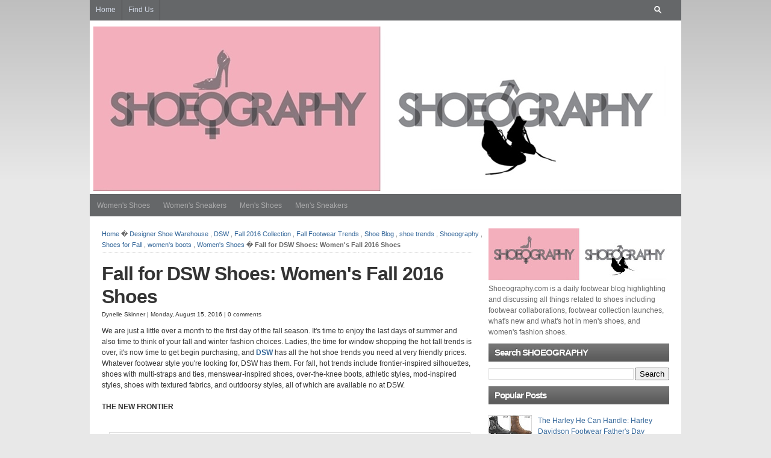

--- FILE ---
content_type: text/html; charset=UTF-8
request_url: https://www.shoeography.com/b/stats?style=BLACK_TRANSPARENT&timeRange=ALL_TIME&token=APq4FmCrg_Au82DUvLRcs-kaHbg2QSOxwVVEI5PCM9Ynj0ZIdBQNErLMA6mgbDg0gDINN8JiOreEpe0kxIE3J8_bc5Im5q4NOg
body_size: 22
content:
{"total":3437923,"sparklineOptions":{"backgroundColor":{"fillOpacity":0.1,"fill":"#000000"},"series":[{"areaOpacity":0.3,"color":"#202020"}]},"sparklineData":[[0,68],[1,58],[2,51],[3,56],[4,46],[5,55],[6,51],[7,57],[8,69],[9,93],[10,100],[11,79],[12,72],[13,55],[14,53],[15,53],[16,57],[17,79],[18,62],[19,62],[20,54],[21,60],[22,55],[23,84],[24,98],[25,92],[26,98],[27,62],[28,74],[29,30]],"nextTickMs":124137}

--- FILE ---
content_type: text/javascript; charset=UTF-8
request_url: https://www.shoeography.com/feeds/posts/default/-/Women's%20Shoes?alt=json-in-script&callback=related_results_labels&max-results=5
body_size: 42810
content:
// API callback
related_results_labels({"version":"1.0","encoding":"UTF-8","feed":{"xmlns":"http://www.w3.org/2005/Atom","xmlns$openSearch":"http://a9.com/-/spec/opensearchrss/1.0/","xmlns$blogger":"http://schemas.google.com/blogger/2008","xmlns$georss":"http://www.georss.org/georss","xmlns$gd":"http://schemas.google.com/g/2005","xmlns$thr":"http://purl.org/syndication/thread/1.0","id":{"$t":"tag:blogger.com,1999:blog-1366422967158389992"},"updated":{"$t":"2025-11-21T04:07:00.481-05:00"},"category":[{"term":"Shoeography"},{"term":"Women's Shoes"},{"term":"Men's Shoes"},{"term":"Shoe Blog"},{"term":"Shoe of the Day"},{"term":"Mens"},{"term":"Mens Style"},{"term":"Mens Footwear"},{"term":"Footwear"},{"term":"Men's Sneakers"},{"term":"Low-Tops"},{"term":"women's boots"},{"term":"Shoe Blogger"},{"term":"Heels"},{"term":"Ssense.com"},{"term":"Women's Sneakers"},{"term":"Fall Shoes"},{"term":"Men's Boots"},{"term":"Mens Spring\/Summer 2016"},{"term":"Shoes"},{"term":"Mens Spring\/Summer 2017"},{"term":"Mens Spring\/Summer 2015"},{"term":"Mens Spring\/Summer 2014"},{"term":"Mr. Porter"},{"term":"flat shoes"},{"term":"Wedges"},{"term":"Trainers"},{"term":"Footwear Blog"},{"term":"Mens Fall\/Winter 2016"},{"term":"Mens Fall\/Winter 2017"},{"term":"Mens Spring\/Summer 2018"},{"term":"spring 2013 shoes"},{"term":"Mens Fall\/Winter 2015"},{"term":"Flats"},{"term":"High Top Sneakers"},{"term":"spring shoes"},{"term":"Women's Footwear"},{"term":"KithNYC"},{"term":"Mens Fall\/Winter2018"},{"term":"Mens Fall\/Winter 2014"},{"term":"Sandals"},{"term":"Spring\/Summer 2013 Mens Shoes"},{"term":"Women's Heels"},{"term":"Fall\/Winter 2013 Mens Shoes"},{"term":"End Clothing"},{"term":"Fall Boots"},{"term":"Fall Footwear"},{"term":"Men's Footwear"},{"term":"Converse"},{"term":"Limited Edition"},{"term":"Mens Spring\/Summer 2019"},{"term":"ASICS"},{"term":"Loafers"},{"term":"Puma"},{"term":"Slip-On Sneaker"},{"term":"Martin Margiela"},{"term":"sneakers"},{"term":"Hi-Tops"},{"term":"Men's Shoe Blogger"},{"term":"Men's Style"},{"term":"Pumps"},{"term":"Slip-Ons"},{"term":"Maison Martin Margiela"},{"term":"Spring 2013 sneakers"},{"term":"Luxury Shoes"},{"term":"Adidas"},{"term":"Unisex Shoes"},{"term":"Vans"},{"term":"Mules"},{"term":"Alexander McQueen"},{"term":"FarFetch.com"},{"term":"Fall\/Winter 2017 Collection"},{"term":"Spring\/Summer 2017 Collection"},{"term":"Summer Shoes"},{"term":"Dave's Rant"},{"term":"United Nude"},{"term":"Barneys"},{"term":"Spring 2016 Collection"},{"term":"Browns Fashion"},{"term":"Clarks"},{"term":"Leather High Top Sneakers"},{"term":"online shoe shopping"},{"term":"Nike"},{"term":"Oki-Ni"},{"term":"The Corner"},{"term":"Booties"},{"term":"Filling Pieces"},{"term":"Melissa Shoes"},{"term":"spring shoe trends"},{"term":"Balenciaga"},{"term":"Black Footwear Designer"},{"term":"Bows And Arrows Berkeley"},{"term":"Common Projects"},{"term":"Grenson"},{"term":"Gucci"},{"term":"Men's Slides"},{"term":"shopping deals"},{"term":"DSW"},{"term":"#FootwearFriday"},{"term":"Slip-on Shoes"},{"term":"Bergdorf Goodman"},{"term":"Chuck Taylor"},{"term":"Fall 2013 Collection"},{"term":"Holiday Shoes"},{"term":"Shop for a Cause"},{"term":"shoe shopping"},{"term":"Chelsea Boot"},{"term":"Fall 2016 Collection"},{"term":"Men's Sandals"},{"term":"Spring\/Summer 2018 Collection"},{"term":"Comfortable Shoes"},{"term":"Matches Fashion"},{"term":"Espadrilles"},{"term":"LuisAviaroma"},{"term":"Paul Smith"},{"term":"Luis Aviaroma"},{"term":"Mr.Porter"},{"term":"Saint Laurent"},{"term":"Valentine's Day"},{"term":"Giuseppe Zanotti"},{"term":"Sustainable Footwear"},{"term":"Winter boots"},{"term":"Ballet Flats"},{"term":"Del Toro Shoes"},{"term":"Gender-Neutral Footwear"},{"term":"Shoe Sale"},{"term":"ShoeDazzle"},{"term":"Valentino"},{"term":"Cat Footwear"},{"term":"John Varvatos"},{"term":"Lanvin"},{"term":"Men's Brogues"},{"term":"Mid-top sneakers"},{"term":"Sample Sale"},{"term":"Women's Slides"},{"term":"footwear launch"},{"term":"wedge heels"},{"term":"Adidas Originals"},{"term":"Givenchy"},{"term":"NYC Sample Sale"},{"term":"Prada"},{"term":"Running Shoes"},{"term":"Vince"},{"term":"ASOS"},{"term":"Footwear Collaboration"},{"term":"Pierre Hardy"},{"term":"Privileged Shoes"},{"term":"Ryka"},{"term":"TOMS"},{"term":"Tall Boots"},{"term":"Vans Vault"},{"term":"Chukka Boot"},{"term":"Dolce Vita"},{"term":"Fall Footwear Trends"},{"term":"Fall\/Winter 2018"},{"term":"Mens Slippers"},{"term":"Athletic Shoes"},{"term":"Chuck Taylor® All Star®"},{"term":"Fall 2015 Collection"},{"term":"Kandee Shoes"},{"term":"Oxfords"},{"term":"Teva"},{"term":"black and white trend"},{"term":"floral print"},{"term":"summer 2013 shoes"},{"term":"Chinese Laundry"},{"term":"DSquared2"},{"term":"Mens Pre-Fall 2016"},{"term":"Spring 2015 Collection"},{"term":"Spring\/Summer 2016 Collection"},{"term":"Tres Bien"},{"term":"Wallabees"},{"term":"Ankle Boots"},{"term":"Armando Cabral"},{"term":"Cole Haan"},{"term":"Derby Shoes"},{"term":"Eco-friendly Footwear"},{"term":"Footwear Collection Launch"},{"term":"Gifts for Her"},{"term":"Harley-Davidson Footwear"},{"term":"Lace-ups"},{"term":"Mark McNairy"},{"term":"New Balance"},{"term":"Raf Simons"},{"term":"design collaboration"},{"term":"leather boots"},{"term":"#ShoesdayTuesday"},{"term":"Ankle Bootie"},{"term":"Black Friday"},{"term":"Christian Louboutin"},{"term":"Fall 2014 Collection"},{"term":"Fall 2016 Footwear Collection"},{"term":"Footwear Trends"},{"term":"Lace Up Shoes"},{"term":"Men's Brogue"},{"term":"Sorel Footwear"},{"term":"Wedge Boots"},{"term":"Comfort Shoes"},{"term":"Dolce and Gabbana"},{"term":"Flat Sandals"},{"term":"Footwear Blogger"},{"term":"Jimmy Choo"},{"term":"Maison Margiela"},{"term":"Michael Antonio"},{"term":"Off White"},{"term":"Schutz Shoes"},{"term":"Sport Sandals"},{"term":"TOMS Shoes"},{"term":"Vionic Footwear"},{"term":"AMI"},{"term":"Barney's"},{"term":"Desert Boot"},{"term":"Designer Shoe Warehouse"},{"term":"Dries Van Noten"},{"term":"Extra Butter NY"},{"term":"Fall and Winter boots"},{"term":"Gladiator Sandals"},{"term":"Holiday Gift Ideas"},{"term":"Holiday Style"},{"term":"KickStarter"},{"term":"Moccasins"},{"term":"Oliver Sweeney"},{"term":"One for One"},{"term":"Patriotic shoes"},{"term":"Printed Shoes"},{"term":"Rain boots"},{"term":"Ronnie Fieg"},{"term":"Saint Laurent Paris"},{"term":"Sophia Webster"},{"term":"Spring 2015 Shoes"},{"term":"Steve Madden"},{"term":"Thom Browne"},{"term":"mens lifestyle"},{"term":"menswear inspired shoes"},{"term":"shoe trends"},{"term":"unisex"},{"term":"Aerosoles"},{"term":"Alexander Wang"},{"term":"Browns London"},{"term":"Clyde"},{"term":"Crocs"},{"term":"Dr. Martens"},{"term":"Keds"},{"term":"Lace Up Oxford"},{"term":"Leather Derbys"},{"term":"Metallic Shoes"},{"term":"Missoni"},{"term":"New Year's Eve Shoes"},{"term":"Nina Shoes"},{"term":"Noah Waxman"},{"term":"Opening Ceremony"},{"term":"Shoes for Fall"},{"term":"Sk8 Hi Sneaker"},{"term":"Snow Boots"},{"term":"Sperry"},{"term":"Spring\/Summer 2020 Collection"},{"term":"Women's Running Shoes"},{"term":"boots"},{"term":"women's shoes and boots"},{"term":"AMI Alexandre Mattiussi"},{"term":"Acne Studios"},{"term":"Animal Print"},{"term":"Bloomingdales"},{"term":"C Label"},{"term":"Flatforms"},{"term":"Gift Ideas"},{"term":"Pikolinos"},{"term":"Qupid"},{"term":"Rick Owens"},{"term":"Sam Edelman"},{"term":"Sneakerhead"},{"term":"Spring\/Summer 2019 Collection"},{"term":"Timberland"},{"term":"Y-3"},{"term":"Yuketen"},{"term":"d'Orsay Shoes"},{"term":"red white and blue"},{"term":"zappos.com"},{"term":"#SOTD"},{"term":"#VionicShoes"},{"term":"Aminah Abdul-Jillil"},{"term":"BareTraps Shoes"},{"term":"Bottega Veneta"},{"term":"Breast Cancer Awareness Month"},{"term":"Cape Robbin Shoes"},{"term":"Fendi"},{"term":"Footwear News"},{"term":"GUESS"},{"term":"Giuseppe Zanotti Design"},{"term":"Hiking Shoes"},{"term":"Holiday Gifts"},{"term":"Jeffrey Campbell"},{"term":"Jessica Simpson"},{"term":"Kate Spade New York"},{"term":"Leather High-Top Trainers"},{"term":"NYFW"},{"term":"Saks Fifth Ave"},{"term":"Shopping NYC"},{"term":"Sperry Top-Sider"},{"term":"Summer Footwear"},{"term":"Taka Hayashi"},{"term":"Tips and Tricks"},{"term":"Vegan Shoes"},{"term":"Wolverine"},{"term":"Betsey Johnson"},{"term":"Celebrity Footwear"},{"term":"Christmas Gifts"},{"term":"Clarks Originals"},{"term":"Commes Des Garcons"},{"term":"Cyber Monday"},{"term":"Footwear Industry"},{"term":"Glitter Shoes"},{"term":"Kenzo"},{"term":"L.A.M.B"},{"term":"LN-CC"},{"term":"Leather Sneakers"},{"term":"Liliana Shoes"},{"term":"Loewe"},{"term":"Lust For Life"},{"term":"Mens Wingtips"},{"term":"Merrell Footwear"},{"term":"NepenthesNY"},{"term":"Platform Sandals"},{"term":"Printed Sneakers"},{"term":"Saks"},{"term":"Sergio Rossi"},{"term":"Shoe Launch"},{"term":"ShoesdayTuesday"},{"term":"Ssense"},{"term":"Tres Bein Shop"},{"term":"UGG"},{"term":"online deals"},{"term":"#TEVAStyle"},{"term":"#UNSampleSale"},{"term":"Alice + Olivia"},{"term":"Arcopedico Footwear"},{"term":"BCBGMAXAZRIA"},{"term":"BED STU Footwear"},{"term":"Baldinini Shoes"},{"term":"Bernhard Willhelm X Camper"},{"term":"Bodega Boston"},{"term":"BowandArrowsBerkeley"},{"term":"Brogue"},{"term":"Burberry"},{"term":"Buscemi"},{"term":"CARLOS by Carlos Santana"},{"term":"ETQ Amsterdam"},{"term":"Enter to win"},{"term":"FENTY PUMA by Rihanna"},{"term":"Fall\/Winter 2016"},{"term":"Flip Flops"},{"term":"Footwear Accessories"},{"term":"Fracap"},{"term":"GX by Gwen Stefani"},{"term":"Giveaway"},{"term":"HYTEST Footwear"},{"term":"Hades Footwear"},{"term":"In-Store Event"},{"term":"Isabel Marant"},{"term":"Jeffery West"},{"term":"JustFab"},{"term":"JustFabulous"},{"term":"Kendall Miles"},{"term":"LifeStride Shoes"},{"term":"NYC Event"},{"term":"Nine West"},{"term":"Penny Loves Kenny"},{"term":"Pour La Victoire"},{"term":"Pride Month"},{"term":"Puma Suede"},{"term":"Quickstrike"},{"term":"Reebok"},{"term":"SWIMS"},{"term":"Salvatore Ferragamo"},{"term":"Saucony"},{"term":"Shoe Giveaway"},{"term":"Shoes for Women"},{"term":"Slippers"},{"term":"Sneakerholics"},{"term":"SperryTopsiders"},{"term":"Spring 2012 Collection"},{"term":"Suede Loafers"},{"term":"Tribal Prints"},{"term":"UGG Australia"},{"term":"Velvet Shoes"},{"term":"Versace"},{"term":"White Shoes"},{"term":"adidas Y-3 by Yohji Yamamoto"},{"term":"suede shoes"},{"term":"summer 2015 shoes"},{"term":"260SampleSale"},{"term":"3.1 Phillip Lim"},{"term":"80%20 NYC"},{"term":"Axel Arigato"},{"term":"BEARPAW Shoes"},{"term":"Birkenstock"},{"term":"Buttero"},{"term":"Carson Street Clothiers"},{"term":"Casual Shoes"},{"term":"Celebrities"},{"term":"Celebrity Shoe Spotting"},{"term":"Chukka Sneakers"},{"term":"Damir Doma"},{"term":"Denim Shoes"},{"term":"Designer Shoes"},{"term":"Dover Street Market"},{"term":"Earth Day"},{"term":"Fall 2012 Collection"},{"term":"Fashion"},{"term":"Fear of God"},{"term":"Feature Sneaker Boutique"},{"term":"Footwear Designers"},{"term":"Footwear Discounts"},{"term":"Heels.com"},{"term":"High-End Footwear"},{"term":"Hiking Boots"},{"term":"Holiday Gift Guide"},{"term":"Isola"},{"term":"JW Anderson"},{"term":"Jack Purcell"},{"term":"Kork-Ease"},{"term":"Kristin Cavallari for Chinese Laundry"},{"term":"Leather Sandals"},{"term":"Luichiny"},{"term":"Marc Jacobs"},{"term":"Men's Shoe Blog"},{"term":"Mens Accessories"},{"term":"Mojo Moxy"},{"term":"Moncler"},{"term":"Mother's Day"},{"term":"Mr. Hare"},{"term":"Neil Barrett"},{"term":"Not Rated"},{"term":"Old Skool Sneaker"},{"term":"Park and Bond"},{"term":"Rag \u0026 Bone"},{"term":"Rose Gold Shoes"},{"term":"Sebago"},{"term":"Selfridges"},{"term":"Shoe Deals"},{"term":"Slingback Shoes"},{"term":"Sparkling Shoes"},{"term":"Spring\/Summer 2024 Collection"},{"term":"Stars and Stripes"},{"term":"Stubbs and Wootton"},{"term":"Trask"},{"term":"Trask Shoes"},{"term":"UGG® Australia"},{"term":"US Launch"},{"term":"Walk Over Shoes"},{"term":"Wedge Booties"},{"term":"Wolverine World Wide"},{"term":"Zee Alexis"},{"term":"charity"},{"term":"plastic shoes"},{"term":"shopping"},{"term":"waterproof"},{"term":"wedge sneakers"},{"term":"#FENTYXPUMA"},{"term":"ASICS Tiger"},{"term":"Acne"},{"term":"Aldo"},{"term":"Android Homme"},{"term":"Anne Klein"},{"term":"Athleisure Sneakers"},{"term":"Bally"},{"term":"Balmain"},{"term":"Black History Month"},{"term":"Born Shoes"},{"term":"Burberry Prorsum"},{"term":"C Label Footwear"},{"term":"Camo shoes"},{"term":"Casadei"},{"term":"Casbia"},{"term":"Casual Boots"},{"term":"Clae"},{"term":"Coolway Shoes"},{"term":"Coronavirus"},{"term":"Covid-19"},{"term":"Custom Made"},{"term":"Customizable Shoes"},{"term":"Daniel Patrick"},{"term":"Elly Clay"},{"term":"Engineered Garments"},{"term":"Epaulet Brooklyn"},{"term":"Epaulet Manhattan"},{"term":"Fair Trade Certified Footwear"},{"term":"Fall\/Winter 2012"},{"term":"Feit"},{"term":"Femmes Sans Peur"},{"term":"Festival Fashion"},{"term":"First String"},{"term":"Fly Girl Collection"},{"term":"Fly London Shoes"},{"term":"Fred Perry"},{"term":"Fringe Boots"},{"term":"Fringe Sandals"},{"term":"Furla Footwear"},{"term":"Greats"},{"term":"Grey City Shoes"},{"term":"H-D Footwear"},{"term":"Harley Davidson"},{"term":"Harley Davidson Footwear"},{"term":"Holiday 2017"},{"term":"Horween leather"},{"term":"Houndstooth Print"},{"term":"Italian Shoes"},{"term":"Kat Maconie"},{"term":"Kitten Heels"},{"term":"Kris Van Assche"},{"term":"L.A.M.B."},{"term":"LFL Shoes"},{"term":"M4D3 Shoes"},{"term":"MSGM"},{"term":"Macy's"},{"term":"Made In Africa"},{"term":"Marathon Sneaker"},{"term":"Melissa Galerias"},{"term":"Men Boots"},{"term":"Michael Antonio Studio"},{"term":"MrPorter"},{"term":"Musse \u0026 Cloud"},{"term":"Neiman Marcus"},{"term":"New York Fashion Week"},{"term":"Nic + Zoe Shoes"},{"term":"Off-White"},{"term":"Oliberté"},{"term":"One Star"},{"term":"Orthaheel Technology"},{"term":"Outdoor Footwear"},{"term":"Payless Shoes"},{"term":"Polka Dot"},{"term":"Pop-Up Shop"},{"term":"Rachel Zoe"},{"term":"Red Carpet"},{"term":"Ruthie Davis"},{"term":"Safety Footwear"},{"term":"Shoe Lovers"},{"term":"Slip-On"},{"term":"Sole Society"},{"term":"Spring 2014 Collection"},{"term":"Spring 2024 Collection"},{"term":"Spring\/Summer 2016 Footwear Collection"},{"term":"Stan Smith"},{"term":"Stella Hues"},{"term":"Stella McCartney"},{"term":"Suicoke"},{"term":"TCG"},{"term":"Trippen Shoes"},{"term":"Vans DQM"},{"term":"Viscata Barcelona"},{"term":"Vivienne Westwood"},{"term":"Wedge Sandals"},{"term":"Woven Elastic"},{"term":"lulus.com"},{"term":"sweepstakes"},{"term":"transparent shoes"},{"term":"women's athletic shoes"},{"term":"2 Lips Too"},{"term":"ASICS Gel-Kayano"},{"term":"Adidas Consortium"},{"term":"Adidas by Raf Simons"},{"term":"Adieu"},{"term":"Aethon Ulyse"},{"term":"Alegria by PG Lite"},{"term":"American Flag"},{"term":"AmiClubwear.com"},{"term":"Andrea Pompilio"},{"term":"Arch Support"},{"term":"Asics Gel Lyte"},{"term":"Atmos"},{"term":"B Brian Atwood"},{"term":"BCA"},{"term":"Bar III Shoes"},{"term":"Beach Shoes"},{"term":"Bleu Bottoms"},{"term":"Boat Shoes"},{"term":"Boot Season"},{"term":"Breast Cancer"},{"term":"Bridal Shoes"},{"term":"Brogues"},{"term":"Calvin Klein"},{"term":"Camper"},{"term":"Canvas Shoes"},{"term":"Carmina"},{"term":"Carven"},{"term":"Charlotte Olympia"},{"term":"Cherry Footwear"},{"term":"Circus by Sam Edelman"},{"term":"Classic Alpargata"},{"term":"Cold Weather Boots"},{"term":"Dark Floral Shoes"},{"term":"Diesel"},{"term":"Doc Martens"},{"term":"Double Monk Strap"},{"term":"Etro"},{"term":"Fall 2024 Collection"},{"term":"Fall\/Winter 2015 Collection"},{"term":"Fall\/Winter Footwear"},{"term":"Footwear Sale"},{"term":"Footwear Unlimited"},{"term":"Fratelli Rossetti"},{"term":"Free Shoes"},{"term":"Fur Footwear"},{"term":"Gifts for Him"},{"term":"Gifts for Mom"},{"term":"Girls Shoes"},{"term":"Girls Sneakers"},{"term":"Golden Goose"},{"term":"H By Hudson"},{"term":"Handmade"},{"term":"Harrys Of London"},{"term":"Hemp Shoes"},{"term":"IRO"},{"term":"Iron Fist"},{"term":"Iron Fist Shoes"},{"term":"Irregular Choice"},{"term":"Ivy Kirzhner"},{"term":"Jellypop Shoes"},{"term":"KURU Footwear"},{"term":"Kelsi Dagger"},{"term":"Knit Shoes"},{"term":"Kristin Cavallari by Chinese Laundry"},{"term":"LGBT"},{"term":"Latigo Footwear"},{"term":"Leopard Print"},{"term":"Luxury Pumps"},{"term":"MIA Limited Edition"},{"term":"MICHAEL Michael Kors"},{"term":"Mashup Collection"},{"term":"Matiko"},{"term":"Melissa Shoes X Jason Wu"},{"term":"Memorial Day"},{"term":"Mens Bluchers"},{"term":"Metropolis Hades"},{"term":"ModCloth"},{"term":"Monk Strap Shoe"},{"term":"NYC Marathon"},{"term":"Naughty Monkey"},{"term":"Nina Originals"},{"term":"Nordstrom"},{"term":"Odin"},{"term":"Officine Creative"},{"term":"Onitsuka Tiger"},{"term":"Online Shopping"},{"term":"Paul Smith Jeans"},{"term":"Pedro Garcia"},{"term":"Proenza Schouler"},{"term":"Public School"},{"term":"Quilted Boots"},{"term":"Rainboots"},{"term":"Red Shoes"},{"term":"Robert Clergerie"},{"term":"Rose Gold"},{"term":"Saks.com"},{"term":"Sanrio"},{"term":"Sawa Shoes"},{"term":"Schutz"},{"term":"Sequins"},{"term":"Seychelles Shoes"},{"term":"Shoe News"},{"term":"Shoe Republic"},{"term":"Shoe and Sneaker Cleaning"},{"term":"Shopping Event"},{"term":"Sigerson Morrison"},{"term":"Single Sole Shoes"},{"term":"Slingbacks"},{"term":"Smoking Slippers"},{"term":"Sneaker News"},{"term":"Sol Sana"},{"term":"Sorel"},{"term":"Spring\/Summer 2023 Collection"},{"term":"Staple"},{"term":"Stussy"},{"term":"Summer Sandals"},{"term":"Tall Gladiator Sandals"},{"term":"Taylor Says"},{"term":"Ted Baker"},{"term":"The Premier Store"},{"term":"Tiannia Barnes"},{"term":"Tiger Of Sweden"},{"term":"To Boot New York"},{"term":"Tod's"},{"term":"Tom Ford"},{"term":"Truth or Dare By Madonna"},{"term":"Type Z Shoes"},{"term":"Unravel Project"},{"term":"Valentine’s Day"},{"term":"Vegan Leather"},{"term":"Via Spiga"},{"term":"Vince Camuto"},{"term":"WANT Les Essentiels de la Vie"},{"term":"Walkover"},{"term":"Warehouse Sale"},{"term":"Wedding Shoes"},{"term":"White Mountaineering"},{"term":"White Sneakers"},{"term":"Wicked Movie"},{"term":"Win Shoes"},{"term":"Women's"},{"term":"Work Boots"},{"term":"YRU"},{"term":"colorblock"},{"term":"mesh heels"},{"term":"metallic sneakers"},{"term":"rubber shoes"},{"term":"wedge shoes"},{"term":"women's fashion"},{"term":"#ComeAsYouAre"},{"term":"#WearKindness"},{"term":"#soleofdaya"},{"term":"3D Printed Shoes"},{"term":"3D Printing"},{"term":"6pm.com"},{"term":"8000Kicks"},{"term":"90's Fashion Trends"},{"term":"ASICSTiger"},{"term":"Ad Campaign"},{"term":"Affordable Footwear"},{"term":"Affordable Shoes"},{"term":"Aime Leon Dore"},{"term":"Air Jordans"},{"term":"Air Max"},{"term":"Air Max 90"},{"term":"Alexandre Birman"},{"term":"Aloha Rag"},{"term":"Alterre NY"},{"term":"Alyx"},{"term":"American Rag Cie"},{"term":"Ann Taylor"},{"term":"Antoine and Stanley"},{"term":"Apepazza Shoes"},{"term":"Aquazzura"},{"term":"Art Book"},{"term":"At-Home Footcare"},{"term":"Aurora James"},{"term":"Ausiie Couture"},{"term":"Authentic"},{"term":"Bad Girl Collection"},{"term":"Be Sneakers"},{"term":"Bebe Shoes"},{"term":"Bedstu"},{"term":"Belstaff"},{"term":"Bernardo Shoes"},{"term":"Best Shoes for Hiking"},{"term":"Blue Bird Shoes"},{"term":"BluePrint Cleanse"},{"term":"Bongo"},{"term":"Bootie"},{"term":"Both"},{"term":"Brioni"},{"term":"Brother Vellies"},{"term":"Bruno Magli"},{"term":"CC Corso Como"},{"term":"Cage Heels"},{"term":"Caitlyn Hess"},{"term":"Call it SPRING"},{"term":"Camouflage"},{"term":"Camouflage Heels"},{"term":"Capsule Collection"},{"term":"Carson Street"},{"term":"Castañer"},{"term":"Cesare Paciotti"},{"term":"Chaco Footear"},{"term":"Chaco Footwear"},{"term":"Children's Footwear"},{"term":"Christian Siriano"},{"term":"Christina Applegate's Right Action for Women"},{"term":"Christina Jean Durante"},{"term":"Chroma NYC"},{"term":"Chunky Heels"},{"term":"Cinzia Araia"},{"term":"Clark Originals"},{"term":"Clarks X Christopher Raeburn"},{"term":"Claudette d'Orsay Pumps"},{"term":"Clear Weather"},{"term":"Clergerie Paris"},{"term":"Clogs"},{"term":"Coco Blue Shoes"},{"term":"Coffee Table Book"},{"term":"Color Trend"},{"term":"Covington"},{"term":"Coye Nokes"},{"term":"Crep Protect"},{"term":"Cult Gaia"},{"term":"Cutout Platform Sandals"},{"term":"DIY"},{"term":"DQM"},{"term":"DSquared"},{"term":"DZR Shoes"},{"term":"Dance Shoes"},{"term":"Daya by Zendaya"},{"term":"Delman Shoes"},{"term":"Designer Sales"},{"term":"Diadora"},{"term":"Diane von Furstenberg"},{"term":"Dingo 1969"},{"term":"Dirty Laundry"},{"term":"Discount Code"},{"term":"Disney X Ruthie Davis"},{"term":"Dolce \u0026 Gabbana"},{"term":"Donald J Pliner"},{"term":"Dream Pairs"},{"term":"Dress Shoes"},{"term":"Easter"},{"term":"Eastland"},{"term":"Eco Intruder"},{"term":"Eco-Friendly"},{"term":"Eddie Bauer"},{"term":"Epaulet New York"},{"term":"Ermenegildo Zegna"},{"term":"Eytys"},{"term":"Fall 2017 Collection"},{"term":"Fall\/Winter 2019 Collection"},{"term":"Famolare Shoes"},{"term":"Fashion Shoes"},{"term":"Fergie Footwear"},{"term":"Festival Season"},{"term":"Floral Sneaker"},{"term":"Foot Pain Relief"},{"term":"Foot Support"},{"term":"Footlocker"},{"term":"Footwear Event"},{"term":"Footwear Men's Shoes"},{"term":"Footwear Technology"},{"term":"Forever 21"},{"term":"Fragment Design"},{"term":"Fringe Shoes"},{"term":"Frye"},{"term":"Fur Slides by FENTY"},{"term":"GEL-Kayano 22 NYC"},{"term":"GEL-Nimbus 17 NYC"},{"term":"GEL-Quantum 360 NYC"},{"term":"Gel Kenun"},{"term":"Gel-Lyte 3"},{"term":"Get the Look"},{"term":"Gianvito Rossi"},{"term":"Giftcard"},{"term":"Gifts for Girls"},{"term":"Giuliano Fujiwara"},{"term":"Gladiator Heels"},{"term":"Gold Shoes"},{"term":"Golf Shoes"},{"term":"Grammy Awards"},{"term":"Grand Opening"},{"term":"Gray Matters"},{"term":"Greek Sandals"},{"term":"Ground Up Intl"},{"term":"H and M"},{"term":"Harris"},{"term":"Hiroshi Tsubochi"},{"term":"Holiday 2024"},{"term":"Hudson Shoes"},{"term":"ISlide"},{"term":"ISlide Sandals"},{"term":"Ideeli"},{"term":"Independence day"},{"term":"Indoor-Outdoor Shoes"},{"term":"Instagram Contest"},{"term":"Interchangeable Shoes"},{"term":"Iris van Herpen X United Nude"},{"term":"J Crew"},{"term":"Jason Wu"},{"term":"Jil Sander"},{"term":"Joe's Jeans"},{"term":"John Fluevog"},{"term":"Josh Wayman"},{"term":"Katy Perry Footwear"},{"term":"Keen Footwear"},{"term":"Kenneth Cole Reaction"},{"term":"Khombu"},{"term":"Kicks"},{"term":"Kicks Hawaii"},{"term":"KidPik Subscription Box for Girls"},{"term":"Kids Footwear"},{"term":"Kids Shoes"},{"term":"Kinfolk"},{"term":"Koil"},{"term":"Lace Boots"},{"term":"Laurence Dacade"},{"term":"Leather Ankle Boot"},{"term":"Leather Lace-ups"},{"term":"Leather Slip-on Sneakers"},{"term":"Lela Rose"},{"term":"Lilly's Kloset"},{"term":"Loafer"},{"term":"Loeffler Randall"},{"term":"Look for Less"},{"term":"Low Heels"},{"term":"Lucite Heels"},{"term":"LunarGrand"},{"term":"Luxury Collection"},{"term":"MIA Shoes"},{"term":"Maasai Collection"},{"term":"Maasai Project"},{"term":"Made in Italy"},{"term":"Made in USA"},{"term":"Madison by ShoeDazzle"},{"term":"Malone Souliers"},{"term":"Marcelo Burlon County Of Milan"},{"term":"Mark and James by Badgley Mischka"},{"term":"Mason Garments"},{"term":"Maya Boot"},{"term":"McQ"},{"term":"Melissa Shoes X Jeremy Scott"},{"term":"Melissa Shoes X Karl Lagerfeld"},{"term":"Melissa Shoes X Vivienne Westwood"},{"term":"Melissa Shoes x Campana"},{"term":"Memory Foam"},{"term":"Men's Socks"},{"term":"Mens Shoeography"},{"term":"Metaphor"},{"term":"Mid Boots"},{"term":"MiharaYasuhiro"},{"term":"Miu Miu"},{"term":"Modern Vice"},{"term":"Monika Chiang"},{"term":"Moolah Kicks"},{"term":"Motorcycle Boots"},{"term":"Mugler"},{"term":"Nanette Lepore"},{"term":"Nautical Shoes"},{"term":"Nicholas Kirkwood"},{"term":"NikeLab"},{"term":"OAMC"},{"term":"OakNYC"},{"term":"Onitsuka Tiger X Makumo Collection"},{"term":"Ortha Heel USA"},{"term":"Orthotic Shoes"},{"term":"Our Legacy"},{"term":"Oxford Boot"},{"term":"Oysby Shoes"},{"term":"PF Flyers"},{"term":"PLAY"},{"term":"PUMA X FUBU"},{"term":"PUMA X Sophia Webster"},{"term":"Palm Angels"},{"term":"Pantone Color of the Year 2016"},{"term":"Pantone Color of the Year 2018"},{"term":"Paris Hilton"},{"term":"Patchwood Collection"},{"term":"Pendleton"},{"term":"Penny Sue"},{"term":"Personalized Shoes"},{"term":"Pink Shoes"},{"term":"Plaid Boots"},{"term":"Plant-based Leather"},{"term":"Platform Shoes"},{"term":"Platform Sneakers"},{"term":"Platform Wedges"},{"term":"Poetic Licence"},{"term":"Polar Vortex"},{"term":"Primeknit"},{"term":"Public Desire"},{"term":"Puma IGNITE"},{"term":"Puma Miharayasuhiro"},{"term":"Rachel Rachel Roy"},{"term":"Racine Carrée"},{"term":"Raffia Heels"},{"term":"Rag and Bone"},{"term":"Rain \u0026 Stain Resistant Barrier"},{"term":"Rebecca Minkoff"},{"term":"Rep Ipsa"},{"term":"Report Signature"},{"term":"Retro style"},{"term":"Reversible Shoes"},{"term":"River Island"},{"term":"Rivieras Leisure Shoes"},{"term":"Ruia NYC"},{"term":"Rupert Sanderson"},{"term":"Santoni"},{"term":"Sarah Flint"},{"term":"Sculpted Heels"},{"term":"Sears"},{"term":"Seavees"},{"term":"Senso"},{"term":"Serenity"},{"term":"Seychelles"},{"term":"Shane and Shawn"},{"term":"Shepherd of Sweden"},{"term":"Shipley and Halmos"},{"term":"Shoe Care"},{"term":"Shoelaces"},{"term":"Shoes for Big Feet"},{"term":"Silvia Tcherassi"},{"term":"SizeUK"},{"term":"Skechers"},{"term":"Slam Jam Shop"},{"term":"Snakeskin Print"},{"term":"Sneaker Drop"},{"term":"Snow Shoes"},{"term":"Sock Boots"},{"term":"Spring 2017 Collection"},{"term":"Spring 2018 Collection"},{"term":"Spring\/Summer 2019"},{"term":"Spring\/Summer 2021 Collection"},{"term":"Stampd"},{"term":"Star Wars x TOMS"},{"term":"Stella Maze"},{"term":"Steven"},{"term":"Stilettos"},{"term":"Strappy Wedges"},{"term":"Streamtropolis"},{"term":"Summit by White Mountain"},{"term":"Superga"},{"term":"Supra"},{"term":"Supreme"},{"term":"Susan G. Komen"},{"term":"Susan G. Komen for the Cure"},{"term":"Swarovski Crystals"},{"term":"Tabitha Simmons"},{"term":"Taft"},{"term":"Target"},{"term":"The Blonde Salad X Steve Madden"},{"term":"The North Face"},{"term":"Therafit"},{"term":"Thigh-High Boots"},{"term":"Thorocraft"},{"term":"Tibi"},{"term":"Trail Shoes"},{"term":"Travel Shoes"},{"term":"Travel Style"},{"term":"Tsubo Shoes"},{"term":"Two Lips"},{"term":"UIN Footwear"},{"term":"Ugly Chic Shoes"},{"term":"Ugly Sneakers"},{"term":"Ultra Violet"},{"term":"Undefeated"},{"term":"UnionLA"},{"term":"Unlisted Shoes"},{"term":"Veganuary"},{"term":"Vibram Sole"},{"term":"Vintage Shoe Company"},{"term":"Wanted Shoes"},{"term":"Water Shoes"},{"term":"Wedge"},{"term":"WhoIsSchee"},{"term":"Wolverine 100 Mile"},{"term":"Work Shoes"},{"term":"Woven Sneakers"},{"term":"Zegna"},{"term":"Zigi Shoes"},{"term":"Zigi Soho"},{"term":"black and white"},{"term":"black boots"},{"term":"evoKNIT"},{"term":"gotta FLURT"},{"term":"holiday 2019"},{"term":"ladies shoes"},{"term":"phantom heel"},{"term":"shoe trend"},{"term":"spring\/summer 2012 collection"},{"term":"women footwear"},{"term":"wooden heels"},{"term":"\"Dream Pairs Loves The Bronx"},{"term":"\"Kraken\" sneakers"},{"term":"#3stripestyle"},{"term":"#AirMaxDay"},{"term":"#CLheartsMiley"},{"term":"#CrocsProm"},{"term":"#CrocsforProm"},{"term":"#DiscoverTheSecret"},{"term":"#DoYou Campaign"},{"term":"#GivingTuesday"},{"term":"#KedsStyle"},{"term":"#LoveThePlanetYouWalkOn"},{"term":"#Lovewalls"},{"term":"#MelissaAWAYTOMARS"},{"term":"#MomsDayGiveaway"},{"term":"#PUMAxSesameStreet"},{"term":"#PinnedUp"},{"term":"#SDbirthdayshoot"},{"term":"#SMXPEACELOVESHEA"},{"term":"#ShoefieShowdown"},{"term":"#Wearfloggs"},{"term":"#WomenWhoDo"},{"term":"#ZapposRecharge"},{"term":"#byKiers X Musse \u0026 Cloud"},{"term":"#citizensofeverywhere"},{"term":"#clabelfootwear"},{"term":"#coolwayescapetothedesert"},{"term":"#sexyinflats"},{"term":"'Goodyear' Bison Boot"},{"term":"'Le Taxi' Slingback"},{"term":"1000 Mile Axel Boot"},{"term":"10022Shoe"},{"term":"100mm The Pump"},{"term":"1017 Alyx 9SM"},{"term":"152110B Sandals"},{"term":"18th Amendment X Stubbs \u0026 Wootton"},{"term":"2012 Resort Collection"},{"term":"2013 American Music Awards"},{"term":"2013 Hybrid Collection"},{"term":"2014 Los Angeles Marathon"},{"term":"2015 Color of the Year"},{"term":"2015 NYC Marathon Collection"},{"term":"2028 LA Olympics"},{"term":"213 Wedge Sneakers"},{"term":"24:7 Stylemakers"},{"term":"313 Day"},{"term":"3:AMs Shoes"},{"term":"3D Foot Scanner"},{"term":"3D Systems"},{"term":"48-hour Semi-Annual Shoe Sale"},{"term":"4D Digital Shoe Sample Studio"},{"term":"4D ShoeTech"},{"term":"4th Edition Galeria Melissa + Collection"},{"term":"4th of July"},{"term":"5 GYRES"},{"term":"574 Sneakers"},{"term":"925504E6C Wedge Boots"},{"term":"A-leigh Leather Boots"},{"term":"A.OK"},{"term":"A.S. 98 Shoes"},{"term":"ACG Mountain Fly 2 Low SP Sneakers"},{"term":"AGLIT Italy"},{"term":"AMI Clubwear"},{"term":"ANTA and Kyrie Irving"},{"term":"AR SRPLS"},{"term":"ARNE"},{"term":"ART \u0026 SOLE"},{"term":"ASICS 2015 NYC Marathon Pack"},{"term":"ASICS 2016 New York Marathon Pack"},{"term":"ASICS Alpine Pack"},{"term":"ASICS Easter Pack"},{"term":"ASICS Happy Chaos Pack"},{"term":"ASICS Marble Pack"},{"term":"ASICS No Stitching Pack"},{"term":"ASICS Romance Pack"},{"term":"ASICS Tiger 2015 Holiday Pack"},{"term":"ASICS X Complex"},{"term":"ASICS X Liberty Fabrics"},{"term":"ASICSTIGER GEL-MAI KO100"},{"term":"ASOS x Hello Kitty"},{"term":"AVRE"},{"term":"Aaron High Top Sneaker"},{"term":"Aaron High Top Sneakers"},{"term":"Abelina Booties"},{"term":"Ablaze Super High Wedge"},{"term":"Absolutely Not Heels"},{"term":"Abstract Bliss"},{"term":"Acalia Wedge Boots"},{"term":"Accent Wedge"},{"term":"Accessories"},{"term":"Achilles Ion Gabriel"},{"term":"Achillies Ankle Boots"},{"term":"Adal Camouflage Pump"},{"term":"Adalia Caged Shootie"},{"term":"Adaptive Footwear"},{"term":"Adar Flat"},{"term":"Addison Suede Peep-Toe Bootie"},{"term":"Ade Samuel"},{"term":"Adele Sandals"},{"term":"Adeline Gray"},{"term":"Adidas Originals by Farm Rio Collection"},{"term":"Adidas by Pharrell Williams"},{"term":"Adjustable Heel Heights"},{"term":"Adjustable Heels"},{"term":"Adriana Lima"},{"term":"Adrienne Booties"},{"term":"Adye Wedge"},{"term":"Aethon Sewell"},{"term":"Aetrex"},{"term":"Afridrilles"},{"term":"Agatha Platform Sandal"},{"term":"Ahnu"},{"term":"Ailee Open Toe Boots"},{"term":"Aileen Platform Sandals"},{"term":"Ailia Wedge Sneaker"},{"term":"Aimé Leon Dore"},{"term":"Ainsley Bootie"},{"term":"Air Jordan 1"},{"term":"Air Jordan 4 Cavs Sneakers"},{"term":"Air Max 1"},{"term":"Air Max 90 PRM Quickstrike"},{"term":"Air Mirella OT Pumps"},{"term":"AirForce 1"},{"term":"Akira Mesh Booties"},{"term":"Alaia"},{"term":"Alannah Tiller"},{"term":"Albany Boot"},{"term":"Albert 2 Foot Scanner"},{"term":"Alberto Guardiani"},{"term":"Alden"},{"term":"Aleisha Mesh Ankle Bootie"},{"term":"Alejandra G"},{"term":"Alepel"},{"term":"Alessandro Filosa"},{"term":"Alfa Boots"},{"term":"Ali Combat Boot"},{"term":"Alice + Olivia Stacey Multi- Media Heel"},{"term":"Alice Loafer"},{"term":"Alice in Wonderland"},{"term":"Alida Boot"},{"term":"Alife"},{"term":"Alison Sweeney"},{"term":"Alivia Metallic Pump"},{"term":"Alize All Stud 10-Eye Boot"},{"term":"All Star Hi Wonder Woman Sneakers"},{"term":"All Within My Hands"},{"term":"Alla Wedge Bootie"},{"term":"Allbirds"},{"term":"Allen Iverson"},{"term":"Allstar Platform Wedge"},{"term":"Alpha Boots"},{"term":"Alva Sandals"},{"term":"Amanda Wedge Sandals"},{"term":"Amaya Perfect Print (Exquisite Exhibit) Bootie"},{"term":"Amber Heels"},{"term":"Ambrosia Pumps"},{"term":"Amelie Slide"},{"term":"American Olympic Athletes"},{"term":"American Podiatric Medical Association (APMA)"},{"term":"Americana"},{"term":"Americana Natural Wedge"},{"term":"Amina Wedge"},{"term":"Amiri"},{"term":"Amis Holographic Mermaid Bootie"},{"term":"Amsterdam 890-9709 Wedge Boot"},{"term":"Amsterdam Wedge Boots"},{"term":"Amulet Open-Toe Pumps"},{"term":"Amyann Bootie"},{"term":"Anabella Booties"},{"term":"Analou Slingbacks"},{"term":"Anavey Peep-Toe Bootie"},{"term":"Ancient Greek Sandals"},{"term":"Andrea Boots"},{"term":"Androgynous Shoes"},{"term":"André Assous"},{"term":"Angela Bassett"},{"term":"Angelina Booties"},{"term":"Anglomania"},{"term":"Angyl Pumps"},{"term":"Anhelina Mules"},{"term":"Animal Mules"},{"term":"Anje Collins"},{"term":"Ankle Boot with Removable Harness"},{"term":"Ann Demeulemeester"},{"term":"Anna Sui"},{"term":"Anne Klein Collection"},{"term":"Anne Klein Sport"},{"term":"Anne Michelle"},{"term":"Anniston City Booties"},{"term":"Antolina"},{"term":"Antonia Wedges"},{"term":"Apma Open Toe Wrap"},{"term":"Apple Leather"},{"term":"Aprix"},{"term":"Arbonne Snow Boot"},{"term":"Areranna Wedge Sandal"},{"term":"Ariat"},{"term":"Ariel Tonal Platform Sandal"},{"term":"Ark Heel Slide Sandals"},{"term":"Arrowood Hiking Shoes"},{"term":"Art Installation"},{"term":"Article No"},{"term":"Article N°_"},{"term":"Artist Boots"},{"term":"Artwork"},{"term":"As Seen on TV Brands"},{"term":"Ash Shoes"},{"term":"Asha Alt 2 Slip-On Shoes"},{"term":"Ashlin Boot"},{"term":"Asteroid Spike Toe Pumps"},{"term":"Astra Booties"},{"term":"Asturias Wedge"},{"term":"Atelier"},{"term":"Atherton Sandals"},{"term":"Atlanta Booties"},{"term":"Atlas Pump"},{"term":"Atom 2 Shoes"},{"term":"Atoms Shoes"},{"term":"Aubrey Ankle Boots"},{"term":"Aure Platform Hiker Boots"},{"term":"Aurora Pumps"},{"term":"Aurora Sneaker Boots"},{"term":"Aurora Wrap Wedge"},{"term":"Austin Sandal"},{"term":"Australian Bushfires"},{"term":"Autograf New York"},{"term":"Ava Wedge"},{"term":"Avalon Slip-Ons"},{"term":"Avant Garb Boots"},{"term":"Ayers and Textured-leather Mules"},{"term":"Azalea Wang"},{"term":"Aziza Booties"},{"term":"BB Bruno"},{"term":"BC Footwear"},{"term":"BC Footwear X Della"},{"term":"BCBGeneration"},{"term":"BCRF"},{"term":"BETH Bootie"},{"term":"BLVD Collection"},{"term":"Babe Lace-Up Oxfords"},{"term":"Babys Breath Ankle Boots"},{"term":"Back-to-School Fashion"},{"term":"Badminton 68 Sneaker"},{"term":"Baili Super Suede Flat Sandals"},{"term":"Baisley Boots"},{"term":"Bait"},{"term":"Baja Wedge"},{"term":"Ballerina Sandal"},{"term":"Balmorals"},{"term":"Baltimore Hightop Sneakers"},{"term":"Bangerz Tour"},{"term":"Bar 05 Black Studded T-Strap Platform Heels"},{"term":"Barbanera"},{"term":"Barbara Bui"},{"term":"Barber Shop Classics"},{"term":"Barbour"},{"term":"Barlow Sandal"},{"term":"Barollo Italy"},{"term":"Barroca Collection"},{"term":"Basket Heart Sneakers"},{"term":"Basket Weave Shoes"},{"term":"Basketball Shoes"},{"term":"Bass Weejuns"},{"term":"Baxter T-Strap Cork Platform"},{"term":"Bazuka Pump"},{"term":"Be Flocked Sneakers"},{"term":"Beatrix-8 Mules"},{"term":"Beau Pleated Heel Mule Sandals"},{"term":"Beau+Ashe Shoes"},{"term":"Beckett Simonon"},{"term":"Behind The Scenes"},{"term":"Bekah Wedge"},{"term":"Belden Boots"},{"term":"Belicia Gladiator Sandal"},{"term":"Belle by Sigerson Morrison"},{"term":"Ben van Berkel"},{"term":"Bengale' Embroidered Ankle Boots"},{"term":"Benkeen Sneakers"},{"term":"Bernie Mev"},{"term":"Berry Kiss Pumps"},{"term":"Best Friends Animal Society"},{"term":"Betsey Johnson Delishh Floral Booties"},{"term":"Betta Peep-toe Bootie"},{"term":"Bette Wedge"},{"term":"Betunia Smoking Slippers"},{"term":"Bevin Open-Toe Pumps"},{"term":"Bicycling Shoes"},{"term":"Big Pearly High Tops"},{"term":"Biker Boots"},{"term":"Biking Shoes"},{"term":"Billy Porter"},{"term":"Bio Slippers"},{"term":"Bionda Castana"},{"term":"Birdie Booties"},{"term":"Birds of Paradise Open Toe Stilettos"},{"term":"Bjorn Boots"},{"term":"Black Fleece"},{"term":"Black Label Collection"},{"term":"Black Rooster"},{"term":"Black Shoes"},{"term":"Black and White Sneakers"},{"term":"Blacksocks"},{"term":"Blanca Sandal"},{"term":"Blanca Smoking Slipper"},{"term":"Bleona for Scene"},{"term":"Bless Life CA Booties"},{"term":"Blinder Sneaker Wedge"},{"term":"Blink"},{"term":"Blink Boots"},{"term":"Blink Shoes"},{"term":"Blizzard Boots"},{"term":"Blonde Ambition"},{"term":"Blowfish Shoes"},{"term":"Blue And Cream"},{"term":"Blue Ikat Women's Sustainable Strappy Wedge"},{"term":"Blue Raspberry Dragee Ballet Flats"},{"term":"Bluefly.com"},{"term":"Bobbito Garcia"},{"term":"Bogner Shoes"},{"term":"Bojana Embroidered Booties"},{"term":"Bollard F Sandals"},{"term":"Bombfell"},{"term":"Bond Court Shoes"},{"term":"Bondage F Sandals"},{"term":"Bone Breaker Platform Bootie"},{"term":"Bonfaire"},{"term":"Bonita Bootie"},{"term":"Book Review"},{"term":"Book on Shoes"},{"term":"BootRescue Wipes"},{"term":"Boots for Fall"},{"term":"Boss Orange"},{"term":"Botas Desert Boots"},{"term":"Botoxic Pump"},{"term":"Boutique 9"},{"term":"Bow Pumps"},{"term":"Bow-Tie"},{"term":"Bowie Boots"},{"term":"Bowie Wedge Sneakers"},{"term":"Brackish"},{"term":"Bradie Sandal"},{"term":"Bradley Sneakers"},{"term":"Bradley Theodore"},{"term":"Braganca Platform Sandal"},{"term":"Braided Cotton \u0026 Leather Sandal"},{"term":"Braided Shoes"},{"term":"Brandblack"},{"term":"Brandie Sandals"},{"term":"Brava Wedges"},{"term":"Breast Cancer Awareness"},{"term":"Breast Cancer Research Foundation"},{"term":"Brenna Studded Leather Platform Pumps"},{"term":"Bria Sandals"},{"term":"Briah Pumps"},{"term":"Brian Atwood"},{"term":"Brian Atwood X Drawbertson"},{"term":"Briann Wedge Bootie"},{"term":"Brichell Ankle Bootie"},{"term":"Bridgette Pumps"},{"term":"Bright Pink"},{"term":"BrightPink.org"},{"term":"Bring Spring Boots"},{"term":"Brioni. Mr. Porter"},{"term":"Briston Two-Tone Espadrille Platform Pumps"},{"term":"British Remains"},{"term":"Brock Seals"},{"term":"Brodee Wedge Sandal"},{"term":"Broken Heel Boots"},{"term":"Bronx Shoes"},{"term":"Brooke Wedge Boots"},{"term":"Brooke Wedge Mules"},{"term":"Brooks Brothers"},{"term":"Brother X Frére"},{"term":"Bruce Oldfield"},{"term":"Bruges Wedge Boot"},{"term":"Bryan Samuel"},{"term":"Bubble Gum Neon Pink Print T-Strap Wedge"},{"term":"BucketFeet"},{"term":"Buckled Chain-Heel Cutout Sandal"},{"term":"Bumblebee Movie"},{"term":"Bunney"},{"term":"Bunny Shoes"},{"term":"Bunny Sneakers"},{"term":"Burlington Coat Factory"},{"term":"By Malene Birger"},{"term":"Børn Pair-a-Day Giveaway"},{"term":"CB Made In Italy"},{"term":"CC Resorts"},{"term":"CEO Pump"},{"term":"CHROMATICgallerie"},{"term":"CHUCKiES New York"},{"term":"CLAE x SON OF COBRA"},{"term":"CPQ"},{"term":"CRTTRS"},{"term":"CTAOP"},{"term":"CUCCOO Shoes"},{"term":"Ca-Disco Sequin Sneaker"},{"term":"Cactus Leather"},{"term":"Cadence Peep-toe Wedge"},{"term":"Caila Boots"},{"term":"Caira Pump"},{"term":"Caitlyn Wedge"},{"term":"Calla Sandal"},{"term":"Calleen Cordero"},{"term":"Callie Pump"},{"term":"Callus Remover"},{"term":"Calvin Klein 205W39NYC"},{"term":"Calypso Heels"},{"term":"Cam Boots"},{"term":"Camala Heels"},{"term":"Camden Tropical Sneaker"},{"term":"Cameron Pump"},{"term":"Camila Highs Sneakers"},{"term":"Camilla Skovgaard"},{"term":"Cammila Smoking Slippers"},{"term":"Campana Brothers"},{"term":"Camuto Group"},{"term":"Candy Two-Tone Belted Mid Calf Boots"},{"term":"Caparros"},{"term":"Capri Mules"},{"term":"Capsule Footwear Collection"},{"term":"Car Shoe"},{"term":"Cara Delevingne"},{"term":"Carebears Stare Platform Pump"},{"term":"Carhartt WIP"},{"term":"Carla Booties"},{"term":"Carlie Metallic Wedge"},{"term":"Carlie Peep Toe Ballet Flat"},{"term":"Carmen Marc Valvo Calzature Collection"},{"term":"Carmen Woven Boots"},{"term":"Carmina Shoemaker"},{"term":"Carnival Peep-toe Pumps"},{"term":"Carol Christian Poell"},{"term":"Carri Sandals"},{"term":"Carrie D'Orsay Pumps"},{"term":"Carry Change"},{"term":"Carter Waugh"},{"term":"Carvela"},{"term":"Cascade Flat Sandal"},{"term":"Cassandra Droogan"},{"term":"Cassel Pumps"},{"term":"Cast Canvas Slip-On"},{"term":"Castainge Slides"},{"term":"Cat Footwear X Shontelle"},{"term":"Cat Wedge Boots"},{"term":"Catch Bootie"},{"term":"Catrina Boots"},{"term":"Cayla Mules"},{"term":"Caylin Boots"},{"term":"Cece L'amour"},{"term":"Cecelia New York"},{"term":"Cecilia Mules"},{"term":"Cedrick McDonald"},{"term":"Celestina Clog Heel"},{"term":"Cha Cha Sculptural Platform Bootie"},{"term":"Chaarm Wedges"},{"term":"Chaco X National Park Foundation"},{"term":"Chaco x Beams"},{"term":"Chain Detail Flat Sandals"},{"term":"Champagne Pack 2015"},{"term":"Champion"},{"term":"Chantelle Wedges"},{"term":"Chaos Ankle Boots"},{"term":"Charles David"},{"term":"Charles Jourdan"},{"term":"Charles by Charles David"},{"term":"Charlotte Sandals"},{"term":"Chase Boot"},{"term":"Chasm Loafers"},{"term":"Cheaney"},{"term":"Cheer Up Slingbacks"},{"term":"Cheetah Print"},{"term":"Chelsea Crew"},{"term":"Chelsea Wedges"},{"term":"Cheng Boots by L'Artiste"},{"term":"Cherry Twist Pumps"},{"term":"Chiara Sandals"},{"term":"Chic Shit Loafers"},{"term":"Chill Quilt Slip-on Sneaker"},{"term":"Chilly Boots"},{"term":"Chinese Laundry Music Series"},{"term":"Chloe Mendel"},{"term":"Chloe Patent Leather and Suede Contrast Sandals"},{"term":"Chris Donovan Footwear"},{"term":"Chrissy Ankle Bootie"},{"term":"Christian Kimber"},{"term":"Christian Loboutin x Victoria Beckham Fall 2012"},{"term":"Christian Peau"},{"term":"Christian Siriano for Payless"},{"term":"Christmas-inspired heels"},{"term":"Christopher Kane"},{"term":"Chunky Heel Slides"},{"term":"Chunky Shoes"},{"term":"Church's"},{"term":"Cidravolti Booties"},{"term":"CitiLane Roka Graphic Slip-Ons"},{"term":"Citron Wedge Booties"},{"term":"Citron\/Vert"},{"term":"Clarita Plateau Sandals"},{"term":"Clark's Narrative Collection"},{"term":"Clarks Indigo"},{"term":"Clarks X Orla Kiely"},{"term":"Clarks X Victoria and Albert Museum"},{"term":"Classic 2000"},{"term":"Classic Lady Heels"},{"term":"Classic Rain Booties"},{"term":"Classic Special Pumps"},{"term":"Claudette Laser Floral Cork Pumps"},{"term":"Claudette Wedges"},{"term":"Clementine Atla Heel"},{"term":"Cleo B"},{"term":"Cleo Barbour"},{"term":"Cleopatra Gladiator Sandal"},{"term":"Cleopatra Sandal"},{"term":"Climbstra Wedge"},{"term":"Clone Bootie"},{"term":"Club Exx"},{"term":"Clyde Sneakers"},{"term":"Cobalt Blue Wedges"},{"term":"Cocktail Queen Tall Boots"},{"term":"Coco Sequined Boots"},{"term":"Coconuts"},{"term":"Colbalt Blue Shoes"},{"term":"Colette"},{"term":"Colette Platform Sandals"},{"term":"Coline Fringed Bootie"},{"term":"Collagen Kiss Bootie"},{"term":"Collection Launch"},{"term":"Collegiate Shoes"},{"term":"Color Me Spring\/Summer 2020 Collection"},{"term":"Colorado Boot"},{"term":"Colorado Eighty-Five Sneaker"},{"term":"Colorblock Hiking Boots"},{"term":"Combat Boots"},{"term":"Come Clean Soaps"},{"term":"Commes Des Garcons Shirt"},{"term":"Common Cut"},{"term":"Composite Toe Work Shoe"},{"term":"Concepts"},{"term":"Condesa Sandals"},{"term":"Conlan Sandals"},{"term":"Connected Sandals"},{"term":"Contrast Panel Trainer"},{"term":"Convertible House Slippers"},{"term":"Convertible Shoes"},{"term":"Cop Copine"},{"term":"Copertina heel"},{"term":"Cora Heart Sandal"},{"term":"Coral Clogs"},{"term":"Coral Print Court Shoe"},{"term":"Coralia Bootie"},{"term":"Coraline Boot"},{"term":"Core Training"},{"term":"CoreTemp Collection"},{"term":"Cork Heels"},{"term":"Corlett Wedge Sandal"},{"term":"Corra by Madison Pumps"},{"term":"Corrine Boot"},{"term":"Corso Como Shoes"},{"term":"Cortez"},{"term":"Cosima Mid Boots"},{"term":"Cosmic Sandal II"},{"term":"Costume Shoes"},{"term":"Court Basketweave Oxford Platform Wedge"},{"term":"Court Shoes"},{"term":"Courtney Williams"},{"term":"Couture Footwear"},{"term":"Craft Tassel Boot"},{"term":"Craig Green"},{"term":"Creeper"},{"term":"Creeper Collection"},{"term":"Creepers"},{"term":"Crep Protect X NBA Collection"},{"term":"Crime Heels"},{"term":"Crimson Ankle Boot"},{"term":"Cristiano Magnoni"},{"term":"Critts"},{"term":"Crocheted Shoes"},{"term":"Crocs Botanicals Collection"},{"term":"Crossword Puzzle Pumps"},{"term":"Crown Collection"},{"term":"Crown by Born"},{"term":"Cruelty free"},{"term":"Crushed Jewel Pack"},{"term":"Crystallization Booties"},{"term":"Cuffed Boots"},{"term":"Curious Boots"},{"term":"Custom Laser Engraving"},{"term":"Custom Sneakers"},{"term":"D'Ana Mules"},{"term":"D-Side"},{"term":"DMSX Donald J Pliner"},{"term":"DMSX Shoes"},{"term":"DR Free Zones"},{"term":"DRKSHDW"},{"term":"DSMNY"},{"term":"DV by Dolce Vita"},{"term":"Daddy's Money"},{"term":"Daena Platform Sandal"},{"term":"Dainese"},{"term":"Dainty-2"},{"term":"Dainty-8 Boots"},{"term":"Dainty-9 Pumps"},{"term":"Dali Tall Gladiator Sandals"},{"term":"Dalias Sandal"},{"term":"Dalmation Spots"},{"term":"Damilola Adepoju"},{"term":"Dan Aykroyd"},{"term":"Dandy Glitter Derby Shoe"},{"term":"Danner"},{"term":"Danni Wedge"},{"term":"Dannijo X Matt Bernson"},{"term":"Danny Green"},{"term":"Dany Platform T-Strap Sandal"},{"term":"Daphne Bikker"},{"term":"Darbie Wedge Booties"},{"term":"Dark Romance Collection"},{"term":"Darla Metallic Gladiator Sandals"},{"term":"Date Night Shoes"},{"term":"Dave's Quality Meats"},{"term":"David Ekelund"},{"term":"David Hart"},{"term":"Daxton Kitten Heel Slingbacks"},{"term":"Day Of The Dead Pack"},{"term":"Daybreaks Powered by Nina Shoes"},{"term":"Daydream T-Strap Sandals"},{"term":"Days of our Lives"},{"term":"Dayton Bootie"},{"term":"De La Vina Wool Boots"},{"term":"Deadline Flatform Sneaker"},{"term":"Deadstock"},{"term":"Deanne Slingbacks"},{"term":"Deborah Sneaker"},{"term":"Debra Professional Nursing Shoes"},{"term":"Deck Star"},{"term":"Decklan Sandals"},{"term":"Decolette Pumps"},{"term":"Decoy Sandal"},{"term":"DeeDee Pump"},{"term":"Delilah Platform Ankle Boot"},{"term":"Della Boot"},{"term":"Della Heels"},{"term":"Deluca Ankle Bootie"},{"term":"Demi Wedge"},{"term":"Denny Chiang"},{"term":"Designer Brands"},{"term":"Desigual"},{"term":"Desire Running Sneakers"},{"term":"Di Bianco"},{"term":"Diana Peep-Toe Pump"},{"term":"Diana Sandals"},{"term":"Diane Flip Flops"},{"term":"Diarra Bousso"},{"term":"Diarrablu"},{"term":"Diba Shoes"},{"term":"Diemme Per GANT"},{"term":"Diemme x GANT"},{"term":"Dilanos Wingtip Lace-ups"},{"term":"Dilla Boot"},{"term":"Dina Patent Leather Cutout Pump"},{"term":"Dirty Laundry Shoes"},{"term":"Distressed Derby Boots"},{"term":"Diver Mule"},{"term":"Do-re-mi Flat"},{"term":"Dolce-2C Cut-Out Slingback"},{"term":"Doll D'Orsay Pumps"},{"term":"Dolley Rain Boots"},{"term":"Dollhouse"},{"term":"Dome N767 Mary Jane"},{"term":"Domenica Sling Sandals"},{"term":"Dominic “The Shoe Surgeon” Chambrone"},{"term":"Dominican Republic"},{"term":"Donald Pliner"},{"term":"Donald Robertson"},{"term":"Donna Mules"},{"term":"DopeKicks"},{"term":"Dora Teymur"},{"term":"Dorateymur Shoes"},{"term":"Dorella Satin Boots"},{"term":"Dorine 80 Bootie"},{"term":"Dotty Pumps"},{"term":"Double Decker Pinwheel Sequin Sneakers"},{"term":"Double Monkstrap Mocassin"},{"term":"Dr. Jays"},{"term":"Dr. Romanelli"},{"term":"Dr. Scholl's"},{"term":"Dr. Steven L. Rosenberg"},{"term":"Draco Dress Sandals"},{"term":"Drama Studded High Top Sneaker"},{"term":"Drew Barrymore ♥ Crocs Chevron Collection"},{"term":"Drew Barrymore ♥ Crocs Color-Block Collection"},{"term":"Driving Shoes"},{"term":"Drum Slingback Booties"},{"term":"Duke And Dexter"},{"term":"Dune"},{"term":"Dunu Sandals"},{"term":"DuoBoots"},{"term":"DuraShocks Boots"},{"term":"DuraShocks SR Icon 6\" CarbonMax Work Boot"},{"term":"Duvin Design Co"},{"term":"Duvin GS-FAST Golf Shoes"},{"term":"Dynamic Sneakers"},{"term":"Dynamis Sneakers"},{"term":"E240610B Peep-Toe Boots"},{"term":"E38010 46509 Boots"},{"term":"EMU Australia"},{"term":"Eamz Lente Heels"},{"term":"Eamz Luna Boots"},{"term":"Earth Month"},{"term":"Earth Shoes"},{"term":"Earthies by Earth Shoes"},{"term":"Earthing Shoes"},{"term":"Easy Spirit Shoes"},{"term":"Eco Tresspass"},{"term":"Eddie Wedge Boots"},{"term":"Eden Booties"},{"term":"Edenn Pump"},{"term":"Edgardo Osorio"},{"term":"Edge Booties"},{"term":"Edie Sandal"},{"term":"Eiken Boot"},{"term":"El Naturalista"},{"term":"Election Charms Wedges"},{"term":"Elegant Conversations Kendra Pointed Toe Heels"},{"term":"Elena Iachi"},{"term":"Elia Maurizi"},{"term":"Elie Tahari"},{"term":"Elina Ballet Flats"},{"term":"Elinor Wedges"},{"term":"Eliza Regal Copper Boots"},{"term":"Ella Chelsea Booties"},{"term":"Ella Velvet Booties"},{"term":"Ellis Boots"},{"term":"Elly Platform Heels"},{"term":"Elyse Sandals"},{"term":"Embellished Sneakers"},{"term":"Ember Moc Slip-on Shoes"},{"term":"Embroidered Booties"},{"term":"Embroidered Heritage Canvas Evie Booties"},{"term":"Emie Boots"},{"term":"Emily and Jessica Leung"},{"term":"Emlyn Boot"},{"term":"Emma Woven Ballet Flats"},{"term":"Emmeline Wide Width Boots"},{"term":"Emory Sneakers"},{"term":"En Noir"},{"term":"Engie Cork-Wedge Bootie"},{"term":"Enya Lucite Pumps"},{"term":"Enzo Angiolini"},{"term":"Enzo Bonafé"},{"term":"Enzo Heels"},{"term":"Equipment Essentials Collection [Series 02]"},{"term":"Erik Bjerksejo"},{"term":"Erminiana Woven Platform Sandal"},{"term":"Esmeralda Bootie for Breast Cancer Awareness"},{"term":"Espadrilla Polka Dot Slip-ons"},{"term":"Espadrille"},{"term":"Essenza Collection"},{"term":"Ethically-Sourced Footwear"},{"term":"Euka Stiletto by Paper Fox"},{"term":"Eureka Ankle Boots"},{"term":"Evan Smoking Flats"},{"term":"Evanuza Sandal"},{"term":"Evelot Flat Sandal"},{"term":"Excit Pumps"},{"term":"Exclusive Collection"},{"term":"Exotics by Cedrick"},{"term":"Extended Shoe Sizes"},{"term":"FETE-ish Sandals"},{"term":"FFANY"},{"term":"FNO"},{"term":"FSP"},{"term":"FWRD.com"},{"term":"Facebook Contest"},{"term":"Fadee Bootie"},{"term":"Fahrenheit"},{"term":"Fahrenheit Shoes"},{"term":"Faith Shoes"},{"term":"Fall 2015 Footwear Collection"},{"term":"Fall 2016"},{"term":"Fall 2019"},{"term":"Fall 2022 Collection"},{"term":"Fall\/Winter 2013"},{"term":"Fall\/Winter 2013 Mens"},{"term":"Fall\/Winter 2015"},{"term":"Fall\/Winter 2023"},{"term":"Fall\/Winter 2024"},{"term":"Fallyn Peep-Toe Pumps"},{"term":"Famenka Ballet Flat"},{"term":"Family S\/S'19 Collection"},{"term":"Famous Footwear\nSneaker Designs"},{"term":"Fashion Industry"},{"term":"Fashion's Night Out"},{"term":"Father's Day"},{"term":"Fatima Bootie"},{"term":"Faux Fur Shoes"},{"term":"Faux-Lizard Platform Loafer"},{"term":"Fe Noel"},{"term":"Fearless Women"},{"term":"Feisty Heel"},{"term":"Felienne Boots"},{"term":"Fern Gladiator Heels"},{"term":"Fernanda Wedges"},{"term":"Fernando Romero"},{"term":"Ferris Pump"},{"term":"Festa Bootie"},{"term":"Fetish Boots"},{"term":"Ffierce T-strap Sandal"},{"term":"Fiebiger"},{"term":"Fierce Bright Pack"},{"term":"Fierce Fringe Booties"},{"term":"Fierce KMR High Top Sneaker"},{"term":"Fighter Tall Gladiator Sandal"},{"term":"Fila"},{"term":"Filigree Heels"},{"term":"Filthy Landlubber T-Bar Sandal"},{"term":"Finetti Zena Mules"},{"term":"Fini Shoes"},{"term":"First Book"},{"term":"First Lady"},{"term":"First Strike Wedges"},{"term":"Fitness Shoe"},{"term":"Flare Pump"},{"term":"Flash Sale"},{"term":"Fleetwood Lace Boots"},{"term":"Fleur et Rosée"},{"term":"Flip Critts"},{"term":"FloatLite Technology"},{"term":"Flogg"},{"term":"Flogg Footwear"},{"term":"Flojos"},{"term":"Floral Lace and Mesh Peep-toe Boots"},{"term":"Floral Mesh Mules"},{"term":"Floral Printed Denim Wedge"},{"term":"Florsheim"},{"term":"Flower Boot"},{"term":"Flower Camouflage Print Highcut Sneakers"},{"term":"Flurry Boot"},{"term":"Fly Ankle Boot"},{"term":"Fly Sandals"},{"term":"Flyknit"},{"term":"Foldable Shoes"},{"term":"Foot Action"},{"term":"Foot Care"},{"term":"Foot Huggies"},{"term":"Foot Petals"},{"term":"Foot Scanning"},{"term":"Foot The Coacher"},{"term":"Footcare"},{"term":"Footear Products Enterprises"},{"term":"Footwear Advertising"},{"term":"Footwear Auction"},{"term":"Footwear Company"},{"term":"Footwear Deals"},{"term":"Footwear Exhibit"},{"term":"Footwear Factory Direct"},{"term":"Footwear History"},{"term":"Footwear Illustration Book"},{"term":"Footwear Manufacturing"},{"term":"Footwear Pain"},{"term":"Footwear Stories"},{"term":"Footwear Survey"},{"term":"Footwear Tools"},{"term":"For Real Boots"},{"term":"Forever Stuck In My Rear View Stiletto Pumps"},{"term":"Formé Shoe Shapers"},{"term":"Four Two Four"},{"term":"Foxy Tall Boots"},{"term":"Fragolina Sandals"},{"term":"France Jewelled Heel"},{"term":"Franceli Peep-Toe Heels"},{"term":"Frances Pump"},{"term":"Francesca Tribal Print Platform Wedge"},{"term":"Francesco Benigno"},{"term":"Franchesca Bootie"},{"term":"Franciose Boots"},{"term":"Franky Baca 1 Low Sneakers"},{"term":"Free Shipping"},{"term":"Freewaters Footwear"},{"term":"French Connection"},{"term":"Frida Shoes"},{"term":"Friend Of The Forest Heel"},{"term":"Frix Mules"},{"term":"Froyo Flats"},{"term":"Fryie Sandals"},{"term":"Fubu"},{"term":"Fun Ikaria Sandals"},{"term":"Fur Leadcat Slides"},{"term":"Fur-Cuff St. Anton Mid-Boots"},{"term":"Futura"},{"term":"G BY GUESS Neola Pump"},{"term":"G by Guess"},{"term":"G-Shock"},{"term":"G-Star"},{"term":"GEL-Cumulus® 17 Sneakers"},{"term":"GEL-Fit Sana 3 SE Sneakers"},{"term":"GEL-FujiEndurance Sneakers"},{"term":"GEL-Kayano 21 NYC"},{"term":"GEL-Kayano 23 NYC Marathon Sneakers"},{"term":"GEL-Kayano 25 NYC Marathon Sneakers"},{"term":"GEL-Kenun Lyte"},{"term":"GEL-Lyte V Sneakers"},{"term":"GEL-Lyte33™ 2 Sneaker"},{"term":"GEL-Nimbus® 16 NYC"},{"term":"GEL-Noosa Tri 9 GR"},{"term":"GEL-Noosa Tri™ 9"},{"term":"GEL-QUANTUM 360 KO100"},{"term":"GEL-Quantum 360 Knit Sneakers"},{"term":"GRABS Technology"},{"term":"GT-1000 3 PR"},{"term":"GT-1000 4 Pink Ribbon Sneaker"},{"term":"Gabriella Sandals"},{"term":"Gabrielle Union"},{"term":"Gaga Wedge"},{"term":"Galaxy Bianca Short Boots"},{"term":"Galia Fringe Bootie"},{"term":"Ganit Goldstein"},{"term":"Garbstore"},{"term":"Garcelle Beauvais"},{"term":"Garda Wedges"},{"term":"Garden Platform Sandals"},{"term":"Gardinia Lips Print Wedge"},{"term":"Gasol Sandals"},{"term":"Gattas Sandal"},{"term":"Gaudin Leather Sandals"},{"term":"Gel Kayano 26"},{"term":"Gel-Delva 2"},{"term":"Gel-Quantum Infinity Sneakers"},{"term":"Gender-Neutral Fashion"},{"term":"Gene Convertible 2-in-1 Boots"},{"term":"Generic Man"},{"term":"Generic Man X Public School"},{"term":"Generic Surplus"},{"term":"Geobasket Sneakers"},{"term":"George Cleverly"},{"term":"Gera Wedge Sneaker"},{"term":"Get Happy Heel"},{"term":"Gia Lace Up Wedge"},{"term":"Gianna Boots"},{"term":"Gigi Heart Print d'Orsay Pump"},{"term":"Gil Wedges"},{"term":"Giliana Suede Fringe Western Booties"},{"term":"Gilly-13A Leopard Almond Toe Ankle Bootie"},{"term":"Gilt.com"},{"term":"Gimme Kisses Wedge Sneaker"},{"term":"Gimmy Baldinini Capsule Collection"},{"term":"Giraffe Walk"},{"term":"Giuliana Pump for Breast Cancer Awareness"},{"term":"Giuseppe Zanotti I30039 47269 ALI115 sandals"},{"term":"Giuseppe Zanotti Peeptoe Booties"},{"term":"Giuseppe Zanotti for Kanye West"},{"term":"Give Back Initiative"},{"term":"Giving Back"},{"term":"Glacy™ Explorer Boots"},{"term":"Glam Dandy Flat"},{"term":"Glamzelle"},{"term":"Glasshouse Wedge Bootie"},{"term":"Gleam Ankle Boots"},{"term":"Glenna Boot"},{"term":"Glenyse Thompson"},{"term":"Glitter Bomb Booties"},{"term":"Glitter Peep Toe Pumps"},{"term":"Glitter Sneakers"},{"term":"Glitter Wedge"},{"term":"Gloria Platform Pump"},{"term":"Glow in the Dark Constellation Classics"},{"term":"Glycerin Soaps"},{"term":"Go Ballet Flats"},{"term":"GoJane"},{"term":"GoMax Shoes"},{"term":"Gola"},{"term":"Gold Boots"},{"term":"Golden Goose Deluxe"},{"term":"Goodlife"},{"term":"Goodyear Welted"},{"term":"Google"},{"term":"Gorgia Booties"},{"term":"Gorp-Core Trend"},{"term":"Grace Ballet Flat"},{"term":"Graffiti Bootie"},{"term":"Grafik Training Shoe"},{"term":"Gram"},{"term":"Gramercy Park Smoking Flat"},{"term":"Grand Voyage"},{"term":"Granted Platform Wedge"},{"term":"Gravano Leather Fringe Bootie"},{"term":"Graziella Combat Boots"},{"term":"Greta Thunberg"},{"term":"Grid Shadow 2 'Jaunt Woven' Sneaker"},{"term":"Grunge Oxfords"},{"term":"Guava Wedges"},{"term":"Guerilla Slouchy Studded Suede Ankle Boots"},{"term":"Guiseppe Zanotti"},{"term":"Gunta Sandals"},{"term":"Gustave Maisonrouge"},{"term":"Gwen Stephani"},{"term":"H\u0026M"},{"term":"H.H. Brown"},{"term":"HEX x Perfect Pair"},{"term":"HFR x Nike Lebron 16 Sneaker"},{"term":"HIIT Trainer"},{"term":"HONY"},{"term":"HUE"},{"term":"Haide Pumps"},{"term":"Haider Ackermann"},{"term":"Haiti Artist Collective"},{"term":"Hakkoda Zip Wedge Boots"},{"term":"Haku Slide Ankle Boot"},{"term":"Halloween Shoes"},{"term":"Halloween-inspired shoes"},{"term":"Halo Pumps"},{"term":"Hampton Toe Post Sandal"},{"term":"Hancock Peep-Toe Bootie"},{"term":"Hand-painted Shoes"},{"term":"Handbags"},{"term":"Handcrafted Shoes"},{"term":"Handmade Shoes"},{"term":"Handmade Soaps"},{"term":"Happy 2014"},{"term":"Happy New Year"},{"term":"Harbor Peep-toe Bootie"},{"term":"Harlem Fashion Row"},{"term":"Harmonic Sandals"},{"term":"Harmony Pilobello"},{"term":"Harness Bootie"},{"term":"Harper Boots"},{"term":"Harris Tweed"},{"term":"Harrys For Her Shoes"},{"term":"Hasbro"},{"term":"Hawaii Flats"},{"term":"Hayleey Wedge Shooties"},{"term":"Hayworth Pump"},{"term":"Hazel Sandal"},{"term":"Head Over Heels Platform Sandals"},{"term":"Headliner Boots"},{"term":"Heart Footwear Collection"},{"term":"Heart Grows Fonder Peep-toe Pump"},{"term":"Heart Soul"},{"term":"Heart and Soul Shoes"},{"term":"Heather Wedges"},{"term":"Heavy Machine"},{"term":"Heel Pain"},{"term":"Heel Protectors"},{"term":"Heeled Loafers"},{"term":"Heeled Sandals With Removable Badges"},{"term":"Heeled Slides"},{"term":"Heidi Sandals"},{"term":"Helena Banded Wedge Bootie"},{"term":"Heliconia Point Toe Mules"},{"term":"Helix Lace-Up Wedge Booties"},{"term":"Hellcat Boot"},{"term":"Hello Kitty X Moxi"},{"term":"Hello Kitty X T.U.K. Footwear"},{"term":"Helmut Lang"},{"term":"Hemp Running Shoes"},{"term":"Hender Scheme"},{"term":"Henley Slip On Shoes"},{"term":"Henson Wedge Bootie"},{"term":"Herschel Supply"},{"term":"Heshia Sandals"},{"term":"Hfourstudio"},{"term":"Hi-Ness Cutout Sneakers"},{"term":"Hickies"},{"term":"Hidden Bootie"},{"term":"Hidden Wedges"},{"term":"Hide and Seek Rabbit Slip-On Sneakers"},{"term":"High Foot Arch"},{"term":"High Heel Soap"},{"term":"High School Prom"},{"term":"High Top PS Sneaker"},{"term":"Highland Boot Company"},{"term":"Hila3CB Spectator"},{"term":"History of Shoes"},{"term":"Hitch Wedge"},{"term":"Hitched Bridal Collection"},{"term":"Hoka One One"},{"term":"Holiday 2016"},{"term":"Holiday 2022"},{"term":"Holiday Season"},{"term":"Holiday Slippers"},{"term":"Holly Ankle Boot"},{"term":"Holographic Metamorphic Boots"},{"term":"Homes For Our Troops"},{"term":"Honey Wedges"},{"term":"Honour Peep-Toe Boots"},{"term":"Hosiery"},{"term":"How To"},{"term":"Hudson Brogue"},{"term":"Hudson Peep-toe Wedges"},{"term":"Hudson-25 Pointed Toe Flats"},{"term":"Humans of New York"},{"term":"Hunter Boots"},{"term":"Hurlee Booties"},{"term":"Hush Puppies"},{"term":"Hypebeast"},{"term":"HyperGEL-Kan Running Shoes"},{"term":"I Got It T-Strap Wedge"},{"term":"I27034 Peep-toe Wedge"},{"term":"I27126 Boots"},{"term":"I37087 Litio Nero Ankle Boots"},{"term":"I860038 Booties"},{"term":"ISlide x NBA Store"},{"term":"Icconic Studded Slides"},{"term":"Icebug Footwear"},{"term":"Iconic Shoes"},{"term":"Ilja Shoes"},{"term":"Ilja Visser"},{"term":"Impo Footwear"},{"term":"Inc"},{"term":"Indigo Western Chelsea Bootie"},{"term":"Indoor Workouts"},{"term":"Inesa Wedges"},{"term":"Infinite Peep-Toe Boots"},{"term":"Inflatable Mules"},{"term":"Inspire Collection"},{"term":"Instagram"},{"term":"Instant Arches"},{"term":"Interchangeable Heels"},{"term":"Intrecciato"},{"term":"Intrepid Gladiator Sandal"},{"term":"Intruder Shoe"},{"term":"Invader Hiker Work Boot"},{"term":"Invader Mid Vent"},{"term":"Invisible Wedge Boot"},{"term":"Iona Sandals"},{"term":"Ipanema with STARCK"},{"term":"Irene Pumps"},{"term":"Irish Setter"},{"term":"Isabela Leather Floral Print Sneaker"},{"term":"Isabella Block Heels"},{"term":"Isla Boots"},{"term":"Isola Blanca"},{"term":"Issey Miyake"},{"term":"Issey Miyake X United Nude"},{"term":"It's Lovely"},{"term":"Ivanka Trump"},{"term":"Ivelis Pumps"},{"term":"Ivy Cove"},{"term":"J Shoes"},{"term":"J. Renee shoes"},{"term":"J. Reneé"},{"term":"J.Crew"},{"term":"J.D. Fisk"},{"term":"J.V Sandals"},{"term":"Jack Daniel's X The Shoe Surgeon"},{"term":"Jackie Bow Sandals"},{"term":"Jackie T-Strap Sandal"},{"term":"Jacquemus"},{"term":"Jaime Pump"},{"term":"Jair Wedge Boot"},{"term":"Jam Ming Boots"},{"term":"Jamaica Gladiator Wedge Sandal"},{"term":"James Pumps"},{"term":"Jana Boot"},{"term":"Jana Flats"},{"term":"Jane Sandals"},{"term":"Jane Weitzman"},{"term":"Janet Slingback Pumps"},{"term":"Janetta Slingback Spectator"},{"term":"Jasmine Yarbrough"},{"term":"Jason Markk"},{"term":"Jayson Atienza"},{"term":"Jaz Sandals"},{"term":"Jean-Michel Basquiat X Browns"},{"term":"Jeanna Jean Sandals"},{"term":"Jeannell Heels"},{"term":"Jeisha Wedges"},{"term":"Jelly Slide Sandals"},{"term":"Jeneba Barrie"},{"term":"Jenine Feathered Pumps"},{"term":"Jennifer Lopez"},{"term":"Jesse Howard"},{"term":"Jessica Simpson. Niki Wedge"},{"term":"Jessie Flat Sandal"},{"term":"Jett Peep-Toe Wedge Bootie"},{"term":"Jewel Badgley Mischka"},{"term":"Jimmy Choo IRIS Sandal Inspired by Iris Apfel"},{"term":"Jimmy Jazz"},{"term":"Jimmy Lau"},{"term":"Jingle Woven Oxford"},{"term":"Joan Oloff"},{"term":"Joan of Arctic Wedge™ Mid Boot"},{"term":"Joan of Arctic™ Wedge LTR Boot"},{"term":"Jodhpur Boots"},{"term":"Johanna Block Heel Ankle Boots"},{"term":"John Bartlett ♥ Ruthie Davis"},{"term":"John Elliot"},{"term":"John Elliott"},{"term":"John Geiger"},{"term":"John Lobb"},{"term":"John Lobb Aston Martin"},{"term":"John Peep-toe Bootie"},{"term":"Johnston Murphy"},{"term":"Jois Sandals"},{"term":"Jollypop Wedge"},{"term":"Jonas Kessler"},{"term":"Jose Mertz"},{"term":"Josephine Heels"},{"term":"Josephine Valerie"},{"term":"Joules"},{"term":"Jules B"},{"term":"Julia Wedge"},{"term":"Julien David"},{"term":"Juls d'Orsay Peep-toe Pump"},{"term":"Junior Prom"},{"term":"Juno Sandal"},{"term":"Junya Watanabe MAN"},{"term":"Just Soon 85 Pumps"},{"term":"Justin Tipping"},{"term":"Juun J"},{"term":"Jyll Platform Boot"},{"term":"K-Swiss X Ghostbusters"},{"term":"KAI 1 Speed Pass the Torch"},{"term":"KOBI by Crimagno"},{"term":"KORS Michael Kors"},{"term":"Kaia Sandals"},{"term":"Kalinda Slip-Ons"},{"term":"Kammie Pumps"},{"term":"Kamryn Pump"},{"term":"Kandees Shoes"},{"term":"Kandi Mules"},{"term":"Kanza Peep-Toe Bootie"},{"term":"Karlie Wedges"},{"term":"Kasina"},{"term":"Kassim Pump"},{"term":"Katerina Boot"},{"term":"Kaya Wedges"},{"term":"Keds Too Cute Crochet Slip-Ons"},{"term":"Keds X Kate Spade"},{"term":"Keds X Minnie Mouse"},{"term":"Keds x Malhia Kent"},{"term":"Keds x Rifle Paper Co"},{"term":"Keeyahri"},{"term":"Keira Wedges"},{"term":"Keith Haring Foundation"},{"term":"Kelly Mary Jane Pump"},{"term":"Kelly Rowland x JustFab Collection"},{"term":"Kelly Shoe"},{"term":"Kemal Harris"},{"term":"Kendra Gladiator Sandal"},{"term":"Kennel \u0026 Schmenger"},{"term":"Kenneth Cole NY"},{"term":"Kenny Gonzales"},{"term":"Kensie"},{"term":"Kensie Shoes"},{"term":"Kerinna Flatform Oxford"},{"term":"Kerrie Sandals"},{"term":"Kevia Bootie"},{"term":"Keya Martin"},{"term":"Keyshia Cole by Steve Madden"},{"term":"Khaya Kendi Sandal"},{"term":"Kicks the Film"},{"term":"Kid's Sneakers"},{"term":"Kiersey Clemons"},{"term":"Kihachiro Onitsuka"},{"term":"Kim Jones"},{"term":"Kim and Zozi"},{"term":"Kimberly Goldson"},{"term":"King Push"},{"term":"Kleinfelder Shooties"},{"term":"Klogs"},{"term":"Knight Boots"},{"term":"Knit Boots"},{"term":"Knox Boots"},{"term":"Kobe Husk"},{"term":"Kolor"},{"term":"Kolor Slingback Pumps"},{"term":"Korrinee Sandals"},{"term":"Krista Cold-Weather Boots"},{"term":"Kristen Taekman"},{"term":"Kristen Woollery"},{"term":"Kristin Cavallari"},{"term":"Kristy 6 Back-Bow Pointed Chunky Heels"},{"term":"Krystal Boots"},{"term":"Kudu Pack"},{"term":"Kurt Geiger"},{"term":"Kwame Baah"},{"term":"Kyrie 5 Pineapple House Sneaker"},{"term":"Kyrie Irving"},{"term":"L.A. Gear"},{"term":"L.A.M.B. Bambi Sandals"},{"term":"LA Fiorina Belted Lace-Up Platform Boots"},{"term":"LAM Gel-Lyte 33™ 3"},{"term":"LANE EIGHT"},{"term":"LASpaceNY.com"},{"term":"LOFT"},{"term":"LONO"},{"term":"LOUD Collection"},{"term":"LQD CELL Optic Sneakers"},{"term":"LS Revolution"},{"term":"LS Shocks"},{"term":"La Ferramenta"},{"term":"La Paz Sandal"},{"term":"LaMO Footwear"},{"term":"Lace Peep-Toe Bootie"},{"term":"Lace Shoes"},{"term":"Lace Up for the Cure® collection"},{"term":"Lace-Up Sandals"},{"term":"Lacoste"},{"term":"Lailaa Bootie"},{"term":"Lake Book"},{"term":"Lakfee Shearling Wrinkled Boots"},{"term":"Lakie-16 Platform Sandals"},{"term":"Laminate Dress Sandals"},{"term":"Langden Sandals"},{"term":"Lannah Pumps"},{"term":"Lanvin Gold Wedge"},{"term":"Lany Gladiator Sandal"},{"term":"Lara Peep Toe Bootie"},{"term":"Lara Platform Espadrilles"},{"term":"Lark Pump"},{"term":"Larson5 Heels"},{"term":"Laser-Cut Booties"},{"term":"Lasteen Booties"},{"term":"Latasha Wedge Sandals"},{"term":"Latoy Ankle Boots"},{"term":"Lattice-Heeled Pump"},{"term":"Laurel Mules"},{"term":"Laurel Slide Sandals"},{"term":"Lauren Lorraine"},{"term":"Lavender Label Yona"},{"term":"Law Roach"},{"term":"Le Fronck Oxford"},{"term":"Le TIGRE"},{"term":"Leaf Cutout Ankle Boot"},{"term":"Leaf-21 Gladiator Sandals"},{"term":"Leather Lace-up"},{"term":"Leather Moc"},{"term":"Leather Platform Pump"},{"term":"Leather Shoes"},{"term":"Leather Star Studded Jets Sneakers"},{"term":"Leather and Embroidered Velvet Lace-Up Ankle Boots"},{"term":"Lebron James"},{"term":"Leffot.com"},{"term":"Legacy Footwear Collection"},{"term":"Legwear"},{"term":"Leigh Platform Sandals"},{"term":"Leila Booties"},{"term":"Leila Mules"},{"term":"Leila Open-Toed Shootie"},{"term":"Leilla Southwest Print Platform"},{"term":"Leilou Sandals"},{"term":"Lemon \"N\" Lime Pumps"},{"term":"Lenawee Leather WP"},{"term":"Leona Slingback Hi"},{"term":"Leopard Cap-Toe Pump"},{"term":"Leopard Print Booties"},{"term":"Leopard Snake Desert Wedges"},{"term":"Leta B Sneaker"},{"term":"Lev Sport Boot Hi"},{"term":"Levi's"},{"term":"Levita Sandal"},{"term":"Lexington Bootie"},{"term":"Leya Faux Fur Laceless Sneaker"},{"term":"Liberty Art Fabrics"},{"term":"Liberty London"},{"term":"Liberty-18 Pumps"},{"term":"Liebeskind Berlin"},{"term":"LifeStride"},{"term":"Liflats Ballet Flats"},{"term":"Light Beige Boots"},{"term":"Like You Mean It Wedge"},{"term":"Lila Dress Sandal"},{"term":"Lileas Leather Ankle Boots"},{"term":"Liliana"},{"term":"Lillybee Accessories"},{"term":"Lillybee Footwear"},{"term":"Limit Shootie"},{"term":"Limited Edition Anniversary Pack"},{"term":"Limited Edition Bunny Classics"},{"term":"Limonade Booties"},{"term":"Lisa for Donald Pliner"},{"term":"Lislie Yeung"},{"term":"Liv Wedge Sandals"},{"term":"Liza Mule"},{"term":"Lizzo"},{"term":"Loafs"},{"term":"Lok Booties"},{"term":"Lola Heart-Print Wedge"},{"term":"Lola Shoetique"},{"term":"Lolita 05 Strappy Cutout Wedge Bootie"},{"term":"Lolla Fringe and Filigree Platform Booties"},{"term":"Lolu"},{"term":"London Trash"},{"term":"Lonia Shoes"},{"term":"Lonnie Bootie"},{"term":"Loop Hi"},{"term":"Lora Wedge Boot"},{"term":"Lord"},{"term":"Lori Peekaboo Peep-Toe Wedges"},{"term":"Lori Thigh High Peep Toe Boots"},{"term":"Loro Piana"},{"term":"Lou Cupsole Slide Sandal"},{"term":"Louis Leeman"},{"term":"Louis Vuitton"},{"term":"Love Ankle Booties"},{"term":"Love Me Metallic 2 Pumps"},{"term":"Lovely People"},{"term":"LowTop Aztec Hative All sneaker"},{"term":"LuLu*s"},{"term":"Luca Boots"},{"term":"Lucina Ankle Strap Pumps"},{"term":"Lucky Brand"},{"term":"Lucky Egg Sweepstakes"},{"term":"Lucky Girl Oxford"},{"term":"Lucky Slides"},{"term":"Luke 02 Velvet Architectural Cutout Platform Wedge"},{"term":"Lula Ankle Boots"},{"term":"Lula d'Orsay Pumps"},{"term":"Lulu Jungle Wedge Sneaker"},{"term":"Lulus"},{"term":"Luxe By JustFab"},{"term":"Luxe Pack"},{"term":"Luxe-13 d'Orsay Pump"},{"term":"Lydda Boots"},{"term":"Lymphedema"},{"term":"Lyra Peep Toe Booties"},{"term":"LâMO"},{"term":"M.Gemi"},{"term":"MBFW"},{"term":"MCM"},{"term":"MI ZX FLUX Photo App"},{"term":"MJ18054 00070 100 101 Clear Heels"},{"term":"MLE Shoes"},{"term":"MM6 Maison Margiela"},{"term":"MOBS"},{"term":"MOVMT"},{"term":"Mackinzie Pump"},{"term":"Macomb Boots"},{"term":"Madden Girl"},{"term":"Maddison Boot"},{"term":"Madonna"},{"term":"Maggie Pumps"},{"term":"Magia Sandals"},{"term":"Magio Gladiator Sandal"},{"term":"Magnanni"},{"term":"Magnolia Gladiator Sandals"},{"term":"Magnum Boots"},{"term":"Maisie Flats"},{"term":"Maison Atia X KOIO"},{"term":"Maison Kitsuné"},{"term":"Maison Martin Margiela X H and M"},{"term":"Majestee Pumps"},{"term":"Majorca Peep Toe Booties"},{"term":"Make My Day Wedges"},{"term":"Makena Boots"},{"term":"Maker's"},{"term":"Malibu Sandals"},{"term":"Malissa Pumps"},{"term":"Malone Souliers X Natalia Vodianova"},{"term":"Manas Footwear"},{"term":"Mandolina Laser-Cut Mesh Bootie"},{"term":"Manufactum"},{"term":"Mapleton Printed T-Strap Wedges"},{"term":"Mar Flat Sandals"},{"term":"Mara \u0026 Mine"},{"term":"Marah Wedge Slide"},{"term":"Marc by Marc Jacobs"},{"term":"Marchez Vous"},{"term":"Marciano"},{"term":"Marcos Hi Sneaker"},{"term":"Marianne Wedges"},{"term":"Mariat Boots"},{"term":"Marion Ankle Bootie"},{"term":"Marithé and Francios Girbaud"},{"term":"Marlowe Boots"},{"term":"Marni"},{"term":"Marques Almeida"},{"term":"Marsala"},{"term":"Marsell"},{"term":"Martyr Platform Pump"},{"term":"Mary Janes"},{"term":"Mary Tudor Butterfly Wedges"},{"term":"Mastermind"},{"term":"Matisse Footwear"},{"term":"Matrix Wedges"},{"term":"Mattijs van Bergen"},{"term":"Mattijs x United Nude Fan"},{"term":"Maude Ankle Boots"},{"term":"Mauldin Boot"},{"term":"Maureen Pointy Toe Mule"},{"term":"Maureen Pumps"},{"term":"Maureen Stockton"},{"term":"Max Studio"},{"term":"Maya Waterproof Nano Toe 6\" Hiker"},{"term":"Mazor Boots"},{"term":"Mbozi Ballet Flats"},{"term":"McKenna Platform Heel"},{"term":"McQ - Alexander McQueen"},{"term":"McQ Alexander McQueen"},{"term":"Me Too Shoes"},{"term":"Medina 11' Rain Bootie"},{"term":"Medina Rain Ankle Heel"},{"term":"Medina Rain Heel"},{"term":"MeghanSAYS"},{"term":"Meka Bootie"},{"term":"Melati Booties"},{"term":"Melissa + Jeremy Scott's SS16 Pop collection"},{"term":"Melissa Baile Funk #2"},{"term":"Melissa Cosmopolitan"},{"term":"Melissa Koby"},{"term":"Melissa Shoes X Alexandre Herchcovich"},{"term":"Melissa Shoes X Alexandre Herchcovitch"},{"term":"Melissa Shoes X Alice Through the Looking Glass"},{"term":"Melissa Shoes X Away To Mars"},{"term":"Melissa Shoes X Sebastian"},{"term":"Melissa Shoes X Sebastian Errazuriz"},{"term":"Melissa Shoes X Vitorino Campos"},{"term":"Melissa Shoes X À La Garçonne"},{"term":"Melissa Shoes x Salinas"},{"term":"Melissa Sk8 Skateboard"},{"term":"Melissa Sportech"},{"term":"Men's Hosiery"},{"term":"Men's Slippers"},{"term":"Mens Pre-Fall 2018"},{"term":"Mens PreFall 2019"},{"term":"Mens Resort 2014"},{"term":"Mens Shoe Care"},{"term":"Mens Spring\/Summer 2021"},{"term":"Mercanti Fiorentini"},{"term":"Mercer Amsterdam X Vibram"},{"term":"Merrell 1TRL Collection"},{"term":"Merrell x Parks Project"},{"term":"Merrell x Sweaty Betty"},{"term":"Messalina Gladiator"},{"term":"Messeca"},{"term":"Messeca Gavin Platform Boots"},{"term":"Messeca Juliana Boots"},{"term":"Metal Plate Mule"},{"term":"Metallic Era Collection"},{"term":"Metallica Pumps"},{"term":"Meteur Cutout Wooden Wedge Sandal"},{"term":"Michael Costello"},{"term":"Michael Pick"},{"term":"Michael Young"},{"term":"Michelin"},{"term":"Michelle Dockery"},{"term":"Michelle Obama"},{"term":"Mid Peep 105 Booties"},{"term":"Midform Universal Pride Sandals"},{"term":"Midi Floral Slip-On Sneakers"},{"term":"Midnight 00"},{"term":"Miista Shoes"},{"term":"Mila Boots"},{"term":"Mila Oxfords"},{"term":"Milan II Boots"},{"term":"Milan-16 Mules"},{"term":"Miley Cyrus"},{"term":"Militant Boot"},{"term":"Military Green Trainer"},{"term":"Miller 2 Wedge"},{"term":"Mills Ankle Boots"},{"term":"Milou Brocade Bootie"},{"term":"Mimoza Bootie"},{"term":"Mina Pumps"},{"term":"Minimalist Style"},{"term":"Minna Parikka"},{"term":"Minnie Mouse"},{"term":"Mira Leather Bootie"},{"term":"Miracle Miles Footwear Group Inc"},{"term":"Mirco Scoccia"},{"term":"Miss You Are No Lady Shoes"},{"term":"Missguided Shoes"},{"term":"Missy Spiked Platform Boot"},{"term":"Misty Shootie"},{"term":"Miz Mooz"},{"term":"Moab 3"},{"term":"Moab Speed 2"},{"term":"Mocha Mousse"},{"term":"Moda Operandi"},{"term":"Modish Mules"},{"term":"Modular Footwear"},{"term":"Modular Shoes"},{"term":"Modzori Electra Wedge"},{"term":"Modzori Reversibles"},{"term":"Mojito Leather and Raffia Sandals"},{"term":"Molten Calli Hi White Printed Mesh Boots"},{"term":"Momentum Sneakers"},{"term":"Momo-6 Wedges"},{"term":"Mona Mia"},{"term":"Monarch High Top Sneakers"},{"term":"Monica Mule Wedge Heel"},{"term":"Monica Sandals"},{"term":"Monika Kusinska-Paez"},{"term":"Monique Wedge"},{"term":"Monkey Loafers"},{"term":"Montacute Lord Boot"},{"term":"Moon Sandals"},{"term":"Mother's Day Style Quiz"},{"term":"Motive Sneaker"},{"term":"Moulin Rouge d'Orsay Pumps"},{"term":"Movie Review"},{"term":"Mr P."},{"term":"Mr Porter"},{"term":"Ms. Glam Wedge"},{"term":"Mulan Warrior Collection"},{"term":"Muli Sandals"},{"term":"Multi-Lace Sneaker"},{"term":"Multicolored Pierre Hardy Canvas Wedge"},{"term":"Multiple Sclerosis Awareness"},{"term":"Munise Mules"},{"term":"Murtha Zebra Zipper Trim Ankle Bootie"},{"term":"Muse Trailblazer Sneakers"},{"term":"Music Festivals"},{"term":"Muti Randolph"},{"term":"Mutta Shoes"},{"term":"Muvez"},{"term":"My Delicious"},{"term":"My Little Pony Merry Go Sneaker"},{"term":"Mykonos Wedge Sandals"},{"term":"Myoptic Polka Dots Pumps"},{"term":"Myra Flats"},{"term":"N.Y.L.A"},{"term":"N.Y.L.A."},{"term":"NOBULL Footwear"},{"term":"Nadean Wedges"},{"term":"Nadia Tropical Floral Print Pumps"},{"term":"Nadine High Heel Smoking Slipper"},{"term":"Naila Boots"},{"term":"Naim Festival Boots"},{"term":"Nancy Davis Foundation"},{"term":"Naomi Fashion Capital Sandal"},{"term":"Naples Plum Tooled Clogs"},{"term":"Nara Boots"},{"term":"Narok Sandal"},{"term":"Natalia Mules"},{"term":"National Bootie Day"},{"term":"National Breast Cancer Foundation"},{"term":"National Nurses Day"},{"term":"National Parks Sneakers"},{"term":"National Sneakers Day"},{"term":"National Wiggle Your Toes Day"},{"term":"National Women’s History Month"},{"term":"Naturalizer"},{"term":"Nau.com"},{"term":"Nava Western Boot"},{"term":"Navy Floral Welly Print Rain Boot"},{"term":"Needles"},{"term":"Negarin"},{"term":"Neighborhood"},{"term":"Nelly.com"},{"term":"Nena by Madison Pump"},{"term":"Neovolt Pro Sneakers"},{"term":"Neva Cage Wedge"},{"term":"Neveah Boots"},{"term":"NeverWet by Rust-Oleum"},{"term":"New Look Shoes"},{"term":"New Republic by Mark McNairy"},{"term":"New Year's Resolutions"},{"term":"New York's Great Faberge Egg Hunt"},{"term":"Nice Kicks"},{"term":"Nick Wooster"},{"term":"Nicka Bee Peep-Toe Bootie"},{"term":"Nicky Sandal"},{"term":"Nicola Gladiator Boots"},{"term":"Nicole Miller"},{"term":"Nicolly Pointed Toe Heeled Mules"},{"term":"Night Pump"},{"term":"Night Trail Sneaker"},{"term":"Nike Cherry Blossom collection"},{"term":"Nike Manor PRM NSW"},{"term":"Nike Sportswear"},{"term":"Nike x Comme des Garçons Homme Plus"},{"term":"Nikita Sandal"},{"term":"Nina d'Orsay Flat"},{"term":"Nine West X Kirna Zabete"},{"term":"Nirvana Ankle Strap Snake Heels"},{"term":"Nobel Pumps"},{"term":"Nobis"},{"term":"Noella Wedges"},{"term":"Norma Boots"},{"term":"Norwegian Rain"},{"term":"Novato Blanco"},{"term":"Novelty Shoes"},{"term":"Novesta Footwear"},{"term":"Novice Sandal"},{"term":"Nowles Wedge Boots"},{"term":"Nude Footwear"},{"term":"Nursing Shoes"},{"term":"Nya Mule Sandal"},{"term":"Nylon Mule Booties"},{"term":"Nyxy Open Toe Booties"},{"term":"O'Keeffe"},{"term":"O2 Monde"},{"term":"OAKA The Derby Shoe"},{"term":"ODD"},{"term":"OI2508 Peep-Toe Booties"},{"term":"OLF197151A Suede Booties"},{"term":"ONITSUKA TIGER CORSAIR KO100"},{"term":"OVERboots"},{"term":"Obin Sandals"},{"term":"Obsession Rules"},{"term":"Ocean Minded™"},{"term":"Oceania Studded Loafer"},{"term":"Offspring"},{"term":"Old Navy"},{"term":"Oldwyn Sandals"},{"term":"Olencia Patent Jute Wedge"},{"term":"Olene Bootie"},{"term":"Olimpia Bootie"},{"term":"Olive-1C Sandals"},{"term":"Olivela"},{"term":"Oliver Spencer"},{"term":"Olivia Wilde Sandal"},{"term":"Ollial Mules"},{"term":"Olly Shinder"},{"term":"OluKai"},{"term":"Olympian Allyson Felix"},{"term":"One Bernardo"},{"term":"One by One Collection"},{"term":"Onitsuka Tiger X Andrea Pompilio"},{"term":"Onitsuka Tiger X Tokidoki Collection"},{"term":"Open Toe Bootie"},{"term":"Open Vibes Collection"},{"term":"Open to the Public Events"},{"term":"Operation Finally Home"},{"term":"Opumo"},{"term":"Orchid Boots"},{"term":"Orel Brodt"},{"term":"Original Patent Pac Boots"},{"term":"Original Universal Sport Sandal"},{"term":"Orla Bella Loafer"},{"term":"Orthotics"},{"term":"Oscar Boot"},{"term":"Oscar Tiye"},{"term":"Osyby London"},{"term":"Oumou Barry"},{"term":"Overboard Slingbacks"},{"term":"Overload Western Bootie"},{"term":"Ovid Combo Wedges"},{"term":"Oxblood"},{"term":"Oxford Pumps"},{"term":"Oysby London"},{"term":"P-Rada Platform Sandal"},{"term":"PNKElephant"},{"term":"PREEN X Aldo"},{"term":"PS by Paul Smith"},{"term":"PS21092 Pumps"},{"term":"PUMA Hoops"},{"term":"PUMA Suede 50"},{"term":"PUMA X Transformers"},{"term":"PUMA by RIHANNA Collection"},{"term":"PUMA x Barbie"},{"term":"PUMA x SEGA"},{"term":"PUMA x Sesame Street Collection"},{"term":"PUMA x THE HUNDREDS"},{"term":"PVC Shoes"},{"term":"PYSIS"},{"term":"Pace First Booties"},{"term":"Pachita Sandals"},{"term":"Packing for Vacation"},{"term":"Padmore and Barnes"},{"term":"Paint Splatter"},{"term":"Painted Bird"},{"term":"Paislee"},{"term":"Paisley Print"},{"term":"Pajar Canada"},{"term":"Pammyy M Wedge"},{"term":"Pandere Shoes"},{"term":"Pandora Oxford Bootie"},{"term":"Panel Runner Sneaker"},{"term":"Paneled Suede and Neoprene Ankle Boots"},{"term":"Pantone's 2025 Color of the Year"},{"term":"Pantyhose"},{"term":"Paper Fox Shoes"},{"term":"Paris Pump"},{"term":"Parisa Sandals"},{"term":"Parody Shoes"},{"term":"Parties"},{"term":"Party Shoes"},{"term":"Patent Leather Colorblock Wedge"},{"term":"Patent leather"},{"term":"Patrice Banks"},{"term":"Patrick Mohr"},{"term":"Paul Andrew"},{"term":"Paul Lefevre"},{"term":"Pavlova Bootie"},{"term":"Paxton Oxfords"},{"term":"Payden Sewell"},{"term":"Paz Sky Diamond Wedge"},{"term":"Peace Love Shea"},{"term":"Peace Wedge"},{"term":"Pearl Cage High Top Sneakers"},{"term":"Pearl Wedge"},{"term":"PedEgg POWER"},{"term":"Pediatric Cancer Awareness Month"},{"term":"Peep Toe Ankle Booties"},{"term":"Peep-Toe Lace Ankle Bootie"},{"term":"Peep-Toe Stilettos"},{"term":"Pelanna Booties"},{"term":"Pelle Moda"},{"term":"Penelope Bootie"},{"term":"Penthouse Pump"},{"term":"People Are People Sneakers"},{"term":"People Footwear"},{"term":"People StyleWatch for JustFab"},{"term":"Peppy"},{"term":"Perf Suede Zip Boots"},{"term":"Perforate and See Wedge"},{"term":"Perla Formentini"},{"term":"Pharaoh Calf Sandals"},{"term":"Pharrell"},{"term":"Philip Plein"},{"term":"Phillip Vasyli"},{"term":"Phoenix Leisure Group"},{"term":"Pink Label Collection"},{"term":"Pink Lemonade Pumps"},{"term":"Pink Limonade Booties"},{"term":"Pink Lips Classics"},{"term":"Pink Party Society High-Top Sneakers"},{"term":"Pink Ribbon 990v4 Sneakers"},{"term":"Pink Ribbon Foundation"},{"term":"Pink and Pepper"},{"term":"Piola"},{"term":"Piola X Bobbito"},{"term":"Piper Flat"},{"term":"Pixie Hologram Cap Toe Heel"},{"term":"Plaid Shoes"},{"term":"Plaid Wool Desert Wedge"},{"term":"Plantar Fasciitis"},{"term":"Platform Booties"},{"term":"Platform Heels"},{"term":"Platform Pump"},{"term":"Play Cloths"},{"term":"Plexi heel"},{"term":"Plomo Shoes"},{"term":"Plumming Bird Wedge Bootie"},{"term":"Pocket Lev Boots"},{"term":"Pocket Wedge"},{"term":"Pointed-Toe Flats"},{"term":"Polka Dot Bowtie Heels"},{"term":"Pop Up Sale"},{"term":"Pop Up with a Purpose"},{"term":"Poppy D Pumps"},{"term":"Poppy Satin Pump"},{"term":"Ports 1961"},{"term":"Posey Bootie"},{"term":"Posh Galosh"},{"term":"Posh Lace-Up Sandal"},{"term":"Posh M1062163 Spiked Transparent Wedge Booties"},{"term":"Posh Pumps"},{"term":"Pout Boots"},{"term":"Prabal Gurung for Target"},{"term":"Praia Wingtip Shoe"},{"term":"Pravi Wedge"},{"term":"Praxis"},{"term":"Precision Sneaker"},{"term":"Present London"},{"term":"Pressto Flat Sandals"},{"term":"Prevar Open-toe Wedges"},{"term":"Pricilla T-Strap Sandals"},{"term":"Primitive X Vans Cable"},{"term":"Primrose Ankle Boots"},{"term":"Prince"},{"term":"Prince Rogers Nelson"},{"term":"Princess Leia Cascada Boots"},{"term":"Printed Patent Leather Slingback"},{"term":"Printed Pointed-Toe Flats"},{"term":"Priscilla Pump"},{"term":"Priscilla Stars and Stripes Pumps"},{"term":"Prita Heel"},{"term":"Prive"},{"term":"Privileged Shoes by J.C. Dossier"},{"term":"Probus NYC"},{"term":"Project Bootstrap"},{"term":"Projext \u0026 Co."},{"term":"Promiscuous"},{"term":"Promiscuous Kenley Lace"},{"term":"Promiscuous Spencer Sandals"},{"term":"Promise Shoes"},{"term":"Propaganda Mules"},{"term":"Prospect Pump"},{"term":"Protalus Shoes"},{"term":"Psyberia"},{"term":"Puffy Intreccio Square Mules"},{"term":"Puma Black Label"},{"term":"Puma Cell Venom Pack"},{"term":"Puma Golf"},{"term":"Puma Sportstyle"},{"term":"Puma Thunder Spectra"},{"term":"Puma by Hussein Chalayan"},{"term":"Punch Mary Jane High Heels"},{"term":"Pusha T"},{"term":"Pusher 02 Sneakers"},{"term":"Pyer Moss"},{"term":"QM50 Ankle Bootie"},{"term":"QVC"},{"term":"Quanyah Boot"},{"term":"Queda Boots"},{"term":"Queen of Collage"},{"term":"Queen of Hearts"},{"term":"Quell d'Orsay Flats"},{"term":"Querelle Jansen"},{"term":"Quilted Peep-Toe Ankle Boots"},{"term":"Quilted Sneakers"},{"term":"Quincy Heel"},{"term":"Quinn Sandals"},{"term":"Quoddy"},{"term":"Qupid Penelope Colorblock"},{"term":"R. Kremer"},{"term":"R.M. Williams"},{"term":"RNR Oxford"},{"term":"RR Auction"},{"term":"RS-0 Sonic the Hedgehog Shoe"},{"term":"RS-X Sneakers"},{"term":"RUUM"},{"term":"Racer Sneaker"},{"term":"Rachel Comey"},{"term":"Rachel Roy"},{"term":"Rachel Traylor"},{"term":"Radar Boots"},{"term":"Raffia Shoes"},{"term":"Raffia-Heel Colorblock d'Orsay Sandals"},{"term":"Rag \u0026 Co"},{"term":"Raina Boots"},{"term":"Raina Sandal"},{"term":"Rainbow Pride Butterfly Mules"},{"term":"Rainy Days Rainboots"},{"term":"Ralph Lauren Purple Label"},{"term":"Ramble Booties"},{"term":"Rapid Pro Sandal"},{"term":"Raquell Slingback Pump"},{"term":"Rat Baby"},{"term":"Ratatat Boots"},{"term":"Raum Footwear"},{"term":"Raven Boot"},{"term":"Raver Pump"},{"term":"Ravis Beaded Mule"},{"term":"Rayne Shoes for Stars"},{"term":"Raz Pumps"},{"term":"Re-Inventing Shoes Exhibit"},{"term":"Re-Zorb Technology"},{"term":"Rea Platform Sandals"},{"term":"Reagan Mules"},{"term":"Real Housewives of New York"},{"term":"Rebels Wedge Sneaker"},{"term":"Red Bottoms"},{"term":"Red Bull Scramble Series Collection"},{"term":"Red Carpet Manicure"},{"term":"Red Shoe"},{"term":"Reebok x Milk Makeup"},{"term":"Reece and Ryan Broadhurst"},{"term":"Reed Krakoff"},{"term":"Reef Shoes"},{"term":"Reflective Shoes"},{"term":"Regina Boots"},{"term":"Regina Smoking Slippers"},{"term":"Reid Rizzo Foundation"},{"term":"Reina Kitten Heels"},{"term":"Reina Tribal Wedge"},{"term":"Relay Trainer"},{"term":"Removable Spat Low-Top Sneakers"},{"term":"Renata Dijon Strappy Studded Sandal"},{"term":"Report Shoes"},{"term":"Represent Clothing"},{"term":"Resort 2018"},{"term":"Retta Boots"},{"term":"Revolver Suede and Leather Western Bootie"},{"term":"Rexfort II Sandal"},{"term":"Rhapsody Wedge Boot"},{"term":"Rhea Heels"},{"term":"Ricardo Seco x New Balance"},{"term":"Richard Zech"},{"term":"Rickie Fowler"},{"term":"Rico Sandals"},{"term":"Riding Boots"},{"term":"Riding Special Boots"},{"term":"Rihanna"},{"term":"Riko Sandal"},{"term":"Rinay Boots"},{"term":"Rip-Off's"},{"term":"Risky T-Strap Platform Sandal"},{"term":"Ritch Erani NYFC"},{"term":"Riva Wedge"},{"term":"Rivieras"},{"term":"Robert Geller"},{"term":"Robin Booties"},{"term":"Robin Hood Foundation"},{"term":"Robin Wedge Boot"},{"term":"Robyn Caviar Beaded Pump"},{"term":"Roccia Vet Hiking Boots"},{"term":"Rocco Sandals"},{"term":"Rock Shoes"},{"term":"Rock and Candy"},{"term":"RockRose Boots"},{"term":"Rocking Horse Ballerina"},{"term":"Rockit Mule"},{"term":"Rockstud D'Orsay Pumps"},{"term":"Rodarte"},{"term":"Rogue Bootie"},{"term":"Roller Skates"},{"term":"Romain Kremer X Camper"},{"term":"Rosalind Pump for Breast Cancer"},{"term":"Rose Glow Carmel Sneakers"},{"term":"Rose Multi\/Rose Gold Ballet Flats"},{"term":"Rose Quartz"},{"term":"Rosmari Fishnet Booties"},{"term":"Ross \u0026 Snow"},{"term":"Ross Lovegrove"},{"term":"Rothy's Footwear"},{"term":"Royston Ankle Boot"},{"term":"Rubinacci"},{"term":"Rue La La"},{"term":"Ruffles Deconstructed Alpargatas"},{"term":"Run Star Hightop Sneakers"},{"term":"Runners"},{"term":"Rush UltraSpring™ Boots"},{"term":"Russell Westbrook"},{"term":"RxBShoes"},{"term":"S13W205102 34 Wedge Sienna"},{"term":"SAG Awards"},{"term":"SALUBATA"},{"term":"SBGU Guns N Roses Pump"},{"term":"SCHEÉ"},{"term":"SHBO Pump"},{"term":"SI-18 International Heritage"},{"term":"SIX:02"},{"term":"SJP by Sarah Jessica Parker"},{"term":"SKYE Footwear"},{"term":"SR1 Sabot Mules"},{"term":"SRXUN Boots"},{"term":"STOMP’N SLAY! Collection"},{"term":"SUNS Shoes"},{"term":"Sacha Pump"},{"term":"Saddle Shoes"},{"term":"Saeber Pump"},{"term":"Sagacious Shu"},{"term":"Saint Alfred"},{"term":"Saintes Pumps"},{"term":"Salt Water Camo Slip-on Sneaker"},{"term":"Sam Cannon"},{"term":"Samanta Open-toe Pumps"},{"term":"Samanta Shoes"},{"term":"Sami Pump"},{"term":"Sammy Sandals"},{"term":"Sand Art Bootie"},{"term":"Sandal Pelle Bootie"},{"term":"Sandal Pelle S. Gomma"},{"term":"Sandal Season"},{"term":"SandalRescue Wipes"},{"term":"Sanders Heel"},{"term":"Sandra Pumps"},{"term":"Sandro"},{"term":"Santa Fe Loafers"},{"term":"Santos Sandal"},{"term":"Sanuk Footwear"},{"term":"Sanuk x Susan Wickstrand Aloha Series"},{"term":"Sarah Ashley Footwear"},{"term":"Sariya Mules"},{"term":"Sass This Sandal"},{"term":"Satin Shoes"},{"term":"Satu and Celeste Greenberg"},{"term":"Saturday Night Live"},{"term":"Saucony x Bodega"},{"term":"Saysh Collective"},{"term":"Saysh One"},{"term":"Sbicca"},{"term":"Scallop Edge Mules"},{"term":"Scallopini Ballet Flats"},{"term":"Scarpa Pelle S.Cuoio Booties"},{"term":"Scoop"},{"term":"Scuba Wedges"},{"term":"Seabiscuit Waterproof Quilted Boots"},{"term":"Seams Denim Wedge Bootie"},{"term":"Sebastian Errazuriz"},{"term":"Sec V Shoes"},{"term":"Secrets and Lies D`orsay Pump"},{"term":"Sedona Mules"},{"term":"See by Chloe"},{"term":"Selena Sandal"},{"term":"Senior Prom"},{"term":"Senso Diffusion"},{"term":"Sentrock"},{"term":"Sequin Sneakers"},{"term":"Sequined Boots"},{"term":"Serrano Sneaker"},{"term":"Sesto Meucci"},{"term":"Setter Fifty Boots"},{"term":"Severine"},{"term":"Seville Sandals"},{"term":"Seychelles Footwear"},{"term":"Shadow Bootie"},{"term":"Shahla Wedge"},{"term":"Shane Slingbacks"},{"term":"Sharkie Pump"},{"term":"Shaun Ross x United Nude"},{"term":"Shawna Boots"},{"term":"Shay Bootie"},{"term":"She Mules"},{"term":"Shearling Boot"},{"term":"Sheepskin Boots"},{"term":"Sheer Energy L’eggs Eggs"},{"term":"Shelly's of London"},{"term":"Shellys London"},{"term":"Sherie Cone Heel Bootie"},{"term":"Sherpa Lined Wedge Sneakers"},{"term":"Shift Heels"},{"term":"Shilpa Iyengar"},{"term":"Shilvy Peep-toe Cutout Bootie"},{"term":"Shoe 4.0"},{"term":"Shoe Bags"},{"term":"Shoe Closet Organization"},{"term":"Shoe Closets"},{"term":"Shoe La La Sweepstakes"},{"term":"Shoe Organizers"},{"term":"Shoe Quiz"},{"term":"Shoe Republic LA"},{"term":"Shoe Storage"},{"term":"Shoe Storage Ideas"},{"term":"Shoe Store"},{"term":"Shoe Store Opening"},{"term":"Shoe Stories"},{"term":"Shoe Zone"},{"term":"Shoe design contest"},{"term":"ShoeDazzle by Izabella Rue"},{"term":"ShoeDazzle by Leila Stone"},{"term":"ShoeDazzle by Madison"},{"term":"ShoeDazzle's 5th Birthday"},{"term":"ShoeMint"},{"term":"ShoeRescue Wipes"},{"term":"Shoeography.com"},{"term":"Shoeoraphy"},{"term":"Shoes for Diabetics"},{"term":"Shoes for Nurses"},{"term":"Shoes for Pregnant Women"},{"term":"Shoes for Swollen Feet"},{"term":"Shoes for Teens"},{"term":"Shoes.com"},{"term":"Shoescribe"},{"term":"Shootie"},{"term":"Shop to Erase MS"},{"term":"Shopping Spree"},{"term":"Showtime"},{"term":"Sidra Qasim"},{"term":"Sierra Bootie"},{"term":"Sign o' the Times Tour"},{"term":"Signature by Aerosoles Collection"},{"term":"Signe Pierce"},{"term":"Silhouette Suede Sandals"},{"term":"Silipos"},{"term":"Silipos Active"},{"term":"Silvia Avanzi"},{"term":"Simon Porte Jacquemus"},{"term":"Simone Legno"},{"term":"Sir Edward Rayne"},{"term":"Siri Boots"},{"term":"Sisque Tall Boots"},{"term":"Skate Shoes"},{"term":"Skechers X JGoldcrown"},{"term":"Skeleton Spine High Heels Booties"},{"term":"Sky Pocomo Wedges"},{"term":"Skye Bootie"},{"term":"Skye Gladiator Sandal"},{"term":"Skylar Bootie"},{"term":"Skylar Pump"},{"term":"Slimer"},{"term":"Slip On By Ballet Flats"},{"term":"Sloane Botanical Floral Slides"},{"term":"Smac Shoes"},{"term":"Smart Shoe"},{"term":"Smartees Pumps"},{"term":"Smooth Feet"},{"term":"Snake-Print Cage Sandal"},{"term":"Sneak Peek"},{"term":"Sneaker Duffel"},{"term":"Sneaker Fraud"},{"term":"Sneaker Launch"},{"term":"Sneaker Reseller"},{"term":"Sneaker Soaps"},{"term":"Sneaker Wedges"},{"term":"Sneaker-Boots"},{"term":"SneakerRescue Wipes"},{"term":"Sneakernomics"},{"term":"Sneakersnstuff"},{"term":"Snow White Collection"},{"term":"Snuggle Bug Slip-on Shoes"},{"term":"SockFancy"},{"term":"Socks"},{"term":"Sofft"},{"term":"SoftScience"},{"term":"Sogno Wedge"},{"term":"Soho NYC"},{"term":"Solar IV Sandals"},{"term":"Sole Boutique The Allure Flat Shoe"},{"term":"Solemates High Heelers"},{"term":"Solo Blast Loafer"},{"term":"Solstiss Chantilly Lace Pumps"},{"term":"Soludos"},{"term":"Sonia Rykiel"},{"term":"Sonya Platform Sandal"},{"term":"SorelStyle Video Series"},{"term":"Soto Berlin"},{"term":"Southwestern Footwear"},{"term":"Space Chariot x L.A. Gear Hoverboard Pack"},{"term":"Spanish Shoes"},{"term":"Sparkler Point-Toe Studded Pump"},{"term":"Sparrow Boots"},{"term":"Spartan-Inspired Boot Collection"},{"term":"Special Edition Shoes"},{"term":"Spin Pumps"},{"term":"Split Front Heels"},{"term":"SpongeBob SquarePants Collection Sneakers"},{"term":"Spring 2020 Colelction"},{"term":"Spring 2020 Collection"},{"term":"Spring 2021 Collection"},{"term":"Spring Step Shoes"},{"term":"Spring into L'eggs"},{"term":"Spring\/Summer 2015 Footwear Collection"},{"term":"Spycee Sandals"},{"term":"St. Lucia Wedge Sandals"},{"term":"St. Patrick's Day"},{"term":"Stanley x Moolah Kicks"},{"term":"Star Wars X Irregular Choice"},{"term":"Star Wars: The Force Awakens"},{"term":"Starcrow"},{"term":"Starlit Skies Booties"},{"term":"Stars and Stripes Women's Vegan Classics"},{"term":"Stay Puft"},{"term":"Steam Punk"},{"term":"Steampunk"},{"term":"Steel-Toe Shoes"},{"term":"Stell Mules"},{"term":"Stella Wedges"},{"term":"Steven Ruffle Boots"},{"term":"Stonewall National Monument"},{"term":"Stop Traffic Wedges"},{"term":"Store Opening"},{"term":"Storm-blue Suede Boot"},{"term":"Strada Sandal"},{"term":"Strandals"},{"term":"Strappy Cutout Boots"},{"term":"Strappy Wedge Ankle Booties"},{"term":"Strasse Cycling Shoes"},{"term":"Stratasys"},{"term":"Streamline Runner"},{"term":"Street Rocker D-WP Leather Sneakers"},{"term":"Street Style"},{"term":"Street Tread Contest"},{"term":"Strike Heels"},{"term":"Striped Wedge Sandal"},{"term":"Strong Hold PA"},{"term":"Stuart Weitzman"},{"term":"Studded Cage Pumps"},{"term":"Studded Flats"},{"term":"Studio Pollini"},{"term":"Studlyy Flat"},{"term":"Style #121L5808D"},{"term":"Style #A09270 Peep-Toe Sandals"},{"term":"Style #S12C318001"},{"term":"Sucker M.C.s Cassette Peep-Toe Wedges"},{"term":"Sudeka Boots"},{"term":"Suede \u0026 Leather T-Strap Pump"},{"term":"Suede Classic Sneakers"},{"term":"Suede Mid"},{"term":"Suede Sneakers"},{"term":"Sully Wong"},{"term":"Sumissura"},{"term":"Summer 2012"},{"term":"Summer 2016"},{"term":"Summer Boot"},{"term":"Summer Olympics"},{"term":"Summer Sale Event"},{"term":"Sundae Rainbow Platform Sandal"},{"term":"Surie Mules"},{"term":"Susan Microsuede Ankle Boot"},{"term":"Susudio"},{"term":"Sutton 100mm Pump"},{"term":"Swear"},{"term":"Sweater Knit Alpargatas"},{"term":"Sweater Knit Boots"},{"term":"Swedish Hasbeens"},{"term":"Sweetest Smile"},{"term":"Sweetpea Dress Shoe"},{"term":"Sycamore Style"},{"term":"Sympatex"},{"term":"Syra Floral Lace-Up Sneakers"},{"term":"T and F Slack"},{"term":"T-Strap Pumps"},{"term":"TATRAS X FILA"},{"term":"TDUBAI Bootie"},{"term":"TMI Platform Mule"},{"term":"TMILAN Leopard Bootie"},{"term":"TMRW Shoes"},{"term":"TOMS Bags"},{"term":"TOMS Mommy and Me Shop"},{"term":"TOMS X Charlize Theron Africa Outreach Project"},{"term":"TOMS X Keith Haring Collection"},{"term":"TOMS for Movember"},{"term":"TOMS x James Goldcrown Collection"},{"term":"TOMS+"},{"term":"TRIPTYCH"},{"term":"TV Show"},{"term":"Taboo Boot"},{"term":"Taft For Her"},{"term":"Take 5 Boutique"},{"term":"Tallulah Wedge Bootie"},{"term":"Tamara Heel"},{"term":"Tamie Ingham"},{"term":"Tamron T-Strap Heels"},{"term":"Tania Ursomarzo"},{"term":"Targee Pump"},{"term":"Tassle Ankle Stilettos"},{"term":"Tavan Dawn Boots"},{"term":"Tax Return Pumps"},{"term":"Taylor Pink Plaid Ankle Strap Heels"},{"term":"Taylor Swift"},{"term":"Technogel Heavenly Heelz"},{"term":"Technogel Killer Kushionz"},{"term":"Technology"},{"term":"Tekkies BK"},{"term":"Tekst"},{"term":"Tenacity Training Shoe"},{"term":"Terra-1 Booties"},{"term":"Terrace-07A Clear Lace Up Sneakers"},{"term":"Terrain Ultra Lyte Boots"},{"term":"Terry Richardson"},{"term":"Tessa Ankle Wedge Boot wedges"},{"term":"Teva Artist  Series"},{"term":"Teva X Opening Ceremony"},{"term":"Teva x HonestlyWTF"},{"term":"Teva x Jhené Aiko Collection"},{"term":"Teva x National Forest"},{"term":"TevaForever Recycling Program"},{"term":"Thakoon Addition"},{"term":"Thanee Boots"},{"term":"The Athlete's Foot (TAF)"},{"term":"The Boss Heels"},{"term":"The Brooklyn Circus"},{"term":"The Chino"},{"term":"The Comfy Feet"},{"term":"The Death Star Ankle Boots"},{"term":"The Duel Pack"},{"term":"The Editor"},{"term":"The Geli Sandals"},{"term":"The Kenun Cloud"},{"term":"The Kooples"},{"term":"The MLB® Collection"},{"term":"The Mode Collective"},{"term":"The Nail Polish Exchange"},{"term":"The People's Movement"},{"term":"The Pink Shop"},{"term":"The Roni Shoe"},{"term":"The Shannon Ballet Flats"},{"term":"The Shoe Attic"},{"term":"The Shoe Box"},{"term":"The Skate Shoe"},{"term":"The Swag Shoe"},{"term":"The Tony Awards"},{"term":"The Wave Platform Wedges"},{"term":"The Webster"},{"term":"Thermal Flower Boots"},{"term":"ThermoBall Roll-Down Bootie II"},{"term":"Think Pink"},{"term":"Thriller Boots"},{"term":"Throne Patent Pumps"},{"term":"Thumbelina Sandal"},{"term":"Thunder Sneakers"},{"term":"Thursday Boot"},{"term":"Tie Me Up Lips Gladiator Sandals"},{"term":"Tiger Studded Wedge Shoe Boots"},{"term":"TikTok"},{"term":"Tilden Sandal"},{"term":"Tim Coppens"},{"term":"Times Flies Sandals"},{"term":"Tina Wedge Zip-Back Bootie"},{"term":"Tiny Tim Rescue Fund"},{"term":"Tiptoe Shoe Boots"},{"term":"Tish Sandals"},{"term":"Titan Industries Inc"},{"term":"Tivoli Wedges"},{"term":"To Be Announced"},{"term":"To Boot"},{"term":"Tobi"},{"term":"Todd Snyder"},{"term":"Toddler Girl's Cara High-Top Sneakers"},{"term":"Toeless Socks"},{"term":"Together Hiking Shoe"},{"term":"Toi et Moi Shoes"},{"term":"Tollie Pump"},{"term":"Tomas Maier"},{"term":"Too Face"},{"term":"Too Fast Shoes"},{"term":"Tool Booties"},{"term":"Top Boot Trends"},{"term":"Top Siders"},{"term":"Torero 150mm Peep Toe Studded Pumps"},{"term":"Toronto Raptors"},{"term":"Toronto Wedge Boots"},{"term":"Tory Burch"},{"term":"Townsend Reptile Shootie"},{"term":"Tracey Sloga"},{"term":"Trademark Shoes"},{"term":"Trainerspotter"},{"term":"Transformable Wedges"},{"term":"Transparent Booties"},{"term":"Transparent Pumps"},{"term":"Transparent Sandals"},{"term":"Trees for the Future"},{"term":"Trend of the Day"},{"term":"Trent High-Top Sneakers"},{"term":"TresBien"},{"term":"Trial Boots"},{"term":"Tricker's"},{"term":"Trigger Boot"},{"term":"Trilly Shoes"},{"term":"Trillytech"},{"term":"Trimmed Derby Chukka"},{"term":"Trinket Studded Shoe Boots"},{"term":"Triple Decker Sneakers"},{"term":"Triumph 22 Sneaker"},{"term":"Tropical Prints"},{"term":"Trotter Derby Shoes"},{"term":"True Gault"},{"term":"Trunk Show"},{"term":"Tuleste Market"},{"term":"Tulle Wrapped PVC Mules"},{"term":"Tumblr"},{"term":"Tumblr's 10-YR Anniversary Party"},{"term":"Turkana Wedge"},{"term":"Twilight Pumps"},{"term":"Twirl Bootie"},{"term":"Twitter Contest"},{"term":"Two Stops heel"},{"term":"Two Timer Wedge Bootie"},{"term":"Tyler Pinkos"},{"term":"Tyson Whipstitched High-Top Sneaker"},{"term":"UNDFTD"},{"term":"US Debut"},{"term":"USOC"},{"term":"UV Color-Changing Shoes"},{"term":"Ubuntu Life"},{"term":"Ulla Johnson"},{"term":"Ultragirl + J. Maskrey Flats"},{"term":"Ultragirl Ballet Flats"},{"term":"Umeko Heels"},{"term":"Umit Benan"},{"term":"Unconventional Youth Wedge"},{"term":"Underground"},{"term":"Undra Celeste"},{"term":"Ungaro Bootie"},{"term":"United Arrows And Sons"},{"term":"United Nations Climate Neutral Now Initiative"},{"term":"United Nude X Issey Miyake"},{"term":"United States Olympic Committee"},{"term":"Unknwn"},{"term":"Urban Outfitters"},{"term":"V-Day Gifts"},{"term":"Vachetta Tan"},{"term":"Vagabond Shoemakers"},{"term":"Valene Bootie"},{"term":"Valentina Ruffle Pumps"},{"term":"Valentine's Day Shoes"},{"term":"Valeria Wedge"},{"term":"Vanessa L. Seide"},{"term":"Vans by Kenzo"},{"term":"Vans x Hello Kitty"},{"term":"Vans x Wyland"},{"term":"Vans. KithNYC"},{"term":"Varushka Studded Raffia Sandal"},{"term":"Veda Bootie"},{"term":"Veda Soul"},{"term":"Vedette Point Toe Boots"},{"term":"Vegan Leather Platform Sneakers"},{"term":"Velocity Ankle Boot"},{"term":"Venetta Pump"},{"term":"Venezian Tall Gladiator Sandal"},{"term":"Venom Sandals"},{"term":"Vera Wang"},{"term":"Verenice Boots"},{"term":"Verily"},{"term":"Verity Sandals"},{"term":"Veronica Crisafulli"},{"term":"Veruca Shootie"},{"term":"Very First To"},{"term":"Very Lovely Soles"},{"term":"Very Volatile"},{"term":"Vesper Bootie"},{"term":"Veteran's Day"},{"term":"Vic Matie"},{"term":"Victoria Staten"},{"term":"Victoria Woven Sneaker"},{"term":"Vida RZX Training Shoe"},{"term":"Vintage America Collection"},{"term":"Viola Davis"},{"term":"Virgil Abloh"},{"term":"Visvim"},{"term":"Viva Bootie"},{"term":"Vivian Pumps"},{"term":"Vivienne Westwood Anglomania + Melissa Shoes"},{"term":"Vogue Footwear"},{"term":"Volant Tall Riding Boot"},{"term":"Volcom"},{"term":"Voltage Haute Chaussure"},{"term":"Voyette Lee"},{"term":"Vunk Gladiator"},{"term":"W12J203249 Ankle Boot"},{"term":"WHIT for Jacques Levine"},{"term":"Waaba Sandals"},{"term":"Walden Stiletto Bootie"},{"term":"Waldlaufer Shoes"},{"term":"Waldorf Studded Ankle Boots"},{"term":"Waldron Sandals"},{"term":"Walking Shoes"},{"term":"Walmart"},{"term":"Wanda Lace Up Sandals"},{"term":"Wane Wedge Bootie"},{"term":"Wanna Be Rio Flatform"},{"term":"Waqas Ali"},{"term":"Warner Booties"},{"term":"Warren Sandals"},{"term":"Warwick Slip On Sneakers"},{"term":"Water Repelling Shoes"},{"term":"Water-Resistant"},{"term":"Watercolor Hearts Classics"},{"term":"Watermelon Colors"},{"term":"Waterproof Boots"},{"term":"Wave Ballet Flat"},{"term":"We Are The Original"},{"term":"Wearables"},{"term":"Weaver Sandals"},{"term":"Weber Hodel"},{"term":"Weber Hodel Feder"},{"term":"Weed Shoes"},{"term":"Wellies"},{"term":"Wellrox Shoes"},{"term":"Wessex Cross Heel"},{"term":"Westin-F Crisscross Wedge Sandals"},{"term":"Wet Seal"},{"term":"What's Your Shoe Personality?"},{"term":"White Loafers"},{"term":"White Mountain"},{"term":"Whitley Pump"},{"term":"Whymm Mixed Media Sandal"},{"term":"Wicked Sandals"},{"term":"Wide Calves"},{"term":"Wide Width"},{"term":"Wild Diva Shoes. Fur Heel Mules"},{"term":"Wild Fringe Crystal Sandals"},{"term":"Wild Rose"},{"term":"Will Sandal"},{"term":"Willow Wedge Sneaker"},{"term":"Win Miley Cyrus Concert Tickets"},{"term":"Win the Egg Hunt"},{"term":"Wings + Horns"},{"term":"Wingtip"},{"term":"Winny 4 Wedge"},{"term":"Winslow Pump"},{"term":"Winter Eros Boot"},{"term":"Winter Shoes"},{"term":"WishATL"},{"term":"Wizarrd Wedges"},{"term":"Wolf \u0026 Badger"},{"term":"Wolverine 1000 Mile X Sword \u0026 Plough Boot"},{"term":"Wolverine X Halo"},{"term":"Wolverine X Old Rip Van Winkle Distillery"},{"term":"Wolverine X Red Bull"},{"term":"Wolverine x Metallica Scholars"},{"term":"Women"},{"term":"Women Run the World Sneaker Collection"},{"term":"Women's Anita-2 Bootie"},{"term":"Women's Basketball Sneakers"},{"term":"Women's History Month"},{"term":"Women's Sandals"},{"term":"Women's Spring\/Summer 2019"},{"term":"Women's Wingtips"},{"term":"Wonderful Flat Sandals"},{"term":"Wonderland Boots"},{"term":"Wood Print"},{"term":"Wooden Heel Flip Flops"},{"term":"Woolrich"},{"term":"Wooyoungmi"},{"term":"Workout Shoes"},{"term":"World Flags Women's Classics"},{"term":"Wrestling Shoes"},{"term":"Wu-Wear"},{"term":"Wyland Foundation"},{"term":"Xtreme Boots"},{"term":"Y-3 Le Savage Sneaker"},{"term":"Y-3 Nomad Wedge"},{"term":"YY Nation"},{"term":"Yandy"},{"term":"Yara Ankle Boots"},{"term":"Yasmine Boot"},{"term":"Year of The Dragon Sneaker"},{"term":"Yelena Shmurak"},{"term":"Yellow High-Heel Boots"},{"term":"Yellow Ladybird"},{"term":"Yevrah"},{"term":"Yoga Sling"},{"term":"Yohji Yamamoto"},{"term":"Yoki Campbell"},{"term":"Yosi Samra"},{"term":"You Footwear"},{"term":"Young-Long Hwang"},{"term":"Yuketen Maine Guide"},{"term":"Z Zegna"},{"term":"Z\/Cloud Men's Sandals"},{"term":"Z1 Cloud Sandal"},{"term":"Zaha Hadid"},{"term":"Zazzle"},{"term":"Zazzle Heart"},{"term":"Zelda Wedge"},{"term":"Zendaya Feather Slides"},{"term":"Zeppelin Boot"},{"term":"ZeroGrand"},{"term":"Zespa"},{"term":"ZiGi Girl"},{"term":"Zigi Soho Epiphany"},{"term":"Zigi Soho Printy Floral Pump"},{"term":"Zink Patch Mid Ankle Boots"},{"term":"Zink Sock Hi Boots"},{"term":"Zip Boots"},{"term":"Zoe Platform Boots"},{"term":"Zoey Bootie"},{"term":"Zoey Booties"},{"term":"Zora Cut Out Wedge"},{"term":"Zsa Zsa Pumps"},{"term":"Zucca Bootie"},{"term":"Zumba Wedge Bootie"},{"term":"Zurich V2.0 Cycling Boots"},{"term":"adidas Forum Low \"Detroit\""},{"term":"adidas Originals x SNIPES"},{"term":"animal free"},{"term":"choo247.com"},{"term":"dav Rainboots"},{"term":"exclusive"},{"term":"fEMPOWER Collection"},{"term":"fibi and clo"},{"term":"giraffe print"},{"term":"heelless shoes"},{"term":"herringbone shoes"},{"term":"iRi Shoes"},{"term":"launc"},{"term":"men"},{"term":"mens hosiery"},{"term":"menswear inspired boots"},{"term":"mikeroweWORKS Foundation Work Ethic Scholarship Program"},{"term":"mint"},{"term":"net-a-porter"},{"term":"ombre wedges"},{"term":"photo gallery"},{"term":"shoes footwear"},{"term":"silver booties"},{"term":"store closing"},{"term":"summer white"},{"term":"unisx shoes"},{"term":"urban Commuting"},{"term":"v"},{"term":"vIRL"},{"term":"website launch"},{"term":"wood heels"},{"term":"ype 8 High-Top Sneakers"},{"term":"“LivePink” Program"}],"title":{"type":"text","$t":"SHOEOGRAPHY"},"subtitle":{"type":"html","$t":"Shoeography.com is a daily footwear blog highlighting and discussing all things related to shoes including footwear collaborations, footwear collection launches, what's new and what's hot in men's shoes, and women's fashion shoes. "},"link":[{"rel":"http://schemas.google.com/g/2005#feed","type":"application/atom+xml","href":"https:\/\/www.shoeography.com\/feeds\/posts\/default"},{"rel":"self","type":"application/atom+xml","href":"https:\/\/www.blogger.com\/feeds\/1366422967158389992\/posts\/default\/-\/Women%27s+Shoes?alt=json-in-script\u0026max-results=5"},{"rel":"alternate","type":"text/html","href":"https:\/\/www.shoeography.com\/search\/label\/Women%27s%20Shoes"},{"rel":"hub","href":"http://pubsubhubbub.appspot.com/"},{"rel":"next","type":"application/atom+xml","href":"https:\/\/www.blogger.com\/feeds\/1366422967158389992\/posts\/default\/-\/Women%27s+Shoes\/-\/Women%27s+Shoes?alt=json-in-script\u0026start-index=6\u0026max-results=5"}],"author":[{"name":{"$t":"Shoeography"},"uri":{"$t":"http:\/\/www.blogger.com\/profile\/13973988394359359740"},"email":{"$t":"noreply@blogger.com"},"gd$image":{"rel":"http://schemas.google.com/g/2005#thumbnail","width":"32","height":"22","src":"\/\/blogger.googleusercontent.com\/img\/b\/R29vZ2xl\/AVvXsEh-K1awVfKCYII_m5jtZhnzHVhVmMxvuvMOXRnNW9W9qjbPv_tRkqEsZyP4Gp7kB2OxWpsGX1Tf7LIsft5h0LIwXX4vnKmXXtoqLK2hPrlfHRj7kPCubgdSeENY8tw\/s220\/shoeography+checker.jpg"}}],"generator":{"version":"7.00","uri":"http://www.blogger.com","$t":"Blogger"},"openSearch$totalResults":{"$t":"1543"},"openSearch$startIndex":{"$t":"1"},"openSearch$itemsPerPage":{"$t":"5"},"entry":[{"id":{"$t":"tag:blogger.com,1999:blog-1366422967158389992.post-757641909617142798"},"published":{"$t":"2025-02-28T22:18:00.008-05:00"},"updated":{"$t":"2025-03-02T22:56:56.116-05:00"},"category":[{"scheme":"http://www.blogger.com/atom/ns#","term":"Atom 2 Shoes"},{"scheme":"http://www.blogger.com/atom/ns#","term":"Comfortable Shoes"},{"scheme":"http://www.blogger.com/atom/ns#","term":"KURU Footwear"},{"scheme":"http://www.blogger.com/atom/ns#","term":"Men's Shoes"},{"scheme":"http://www.blogger.com/atom/ns#","term":"Men's Sneakers"},{"scheme":"http://www.blogger.com/atom/ns#","term":"Shoeography"},{"scheme":"http://www.blogger.com/atom/ns#","term":"Women's Shoes"},{"scheme":"http://www.blogger.com/atom/ns#","term":"Women's Sneakers"}],"title":{"type":"text","$t":"Introducing the Brand-New ATOM 2 from KURU Footwear"},"content":{"type":"html","$t":"\u003Cdiv\u003E\u003Cdiv\u003E\u003Cdiv\u003E\u003Cdiv\u003E\u003Cdiv\u003EThe KURU Footwear \u003Ca href=\"https:\/\/www.kurufootwear.com\/products\/mens-atom-2-jetblack-brightwhite\" target=\"_blank\"\u003EATOM 2 Shoes\u003C\/a\u003E, $165.00, are redefining the standard for pain-relief footwear without compromising on style. Unlike traditional orthopedic shoes that may prioritize function over aesthetics, the ATOM 2 blends sleek design with high-performance technology, making it a versatile choice for anyone seeking both comfort and a modern look. Whether you're running errands, hitting the gym, or simply walking through your daily routine, these sneakers ensure your feet stay supported and pain-free.\n\u003Cbr \/\u003E\n\u003Cbr \/\u003E\n\u003C\/div\u003E\u003Cdiv class=\"separator\" style=\"clear: both; text-align: center;\"\u003E\u003Cimg alt=\"Shoeography - Introducing the Brand-New ATOM 2 from KURU Footwear\" border=\"0\" data-original-height=\"512\" data-original-width=\"691\" height=\"296\" src=\"https:\/\/blogger.googleusercontent.com\/img\/b\/R29vZ2xl\/AVvXsEhnkGxwm5t9x8XA9hG4SC1xVzOM_Y0-pSh8jIDkkGLYL23dCfJyL2j6_24U8TjPk2F736KbmaZE2WRpwuc03jfamZfFZSSu5HnOBeUTM4QDqO_OpIbW-84-TaUog_hgM-bqsFxL5QQgS_rxYgbKZ1nv9WuYCFbjx4BgQH78RHf6UBzl8XkYQVNlDRnndm0\/w400-h296\/kuru%20footwear%20atom%203.jpg\" width=\"400\" \/\u003E\u003C\/div\u003E\n\u003Cbr \/\u003E\nBuilding upon the success of the original ATOM, KURU has enhanced its signature shoe with thoughtful improvements that make a significant difference. The \u003Ca href=\"https:\/\/www.kurufootwear.com\/products\/mens-atom-2-jetblack-brightwhite\" target=\"_blank\"\u003EATOM 2\u003C\/a\u003E offers a more tailored fit, delivering better support and responsiveness with each step. The upgraded heel cushioning provides relief from common foot ailments, particularly heel pain and Plantar Fasciitis. With an emphasis on movement and activity, these sneakers are designed to support individuals who refuse to let foot pain dictate their lifestyle.\n\u003Cbr \/\u003E\n\u003Cbr \/\u003E\n\u003C\/div\u003E\u003Cdiv class=\"separator\" style=\"clear: both; text-align: center;\"\u003E\u003Cimg alt=\"Shoeography - Introducing the Brand-New ATOM 2 from KURU Footwear\" border=\"0\" data-original-height=\"394\" data-original-width=\"751\" height=\"210\" src=\"https:\/\/blogger.googleusercontent.com\/img\/b\/R29vZ2xl\/AVvXsEj6-iF9IRVO2UH30OuS1baknXHlAcX98CxZ_bt3dwhTl0U8wxE0JrFzlDyAIn8_chwp1k4OV1I6w4BZCYLJrXbNJiUo2S0vsFFHhJPSgc2UwRrYxR6LxlSDTlm154LkhsBZcI1f5oizxoN2m29xB-Rg_6LahsC0CZ38MdaCH3gxIQNlrFwMkcA3KxdWFLk\/w400-h210\/kuru%20footwear%20atom%202.jpg\" width=\"400\" \/\u003E\u003C\/div\u003E\n\u003Cbr \/\u003E\nOne of the standout features of the \u003Ca href=\"https:\/\/www.kurufootwear.com\/products\/mens-atom-2-jetblack-brightwhite\" target=\"_blank\"\u003EATOM 2\u003C\/a\u003E is its revolutionary KURUSOLE technology, a heel-hugging innovation that adapts to the natural shape of the foot. This, combined with the arch-supporting ULTIMATE INSOLES, ensures maximum comfort and pain relief. The structured heel counter stabilizes every step, reducing strain and promoting natural alignment. Additionally, the traditional tongue design makes slipping into the shoe effortless, allowing for a secure and customized fit.\n\u003Cbr \/\u003E\n\u003Cbr \/\u003E\n\u003C\/div\u003E\u003Cdiv class=\"separator\" style=\"clear: both; text-align: center;\"\u003E\u003Cimg alt=\"Shoeography - Introducing the Brand-New ATOM 2 from KURU Footwear\" border=\"0\" data-original-height=\"387\" data-original-width=\"703\" height=\"220\" src=\"https:\/\/blogger.googleusercontent.com\/img\/b\/R29vZ2xl\/AVvXsEgToQtIOYFozSPKvLZ39jOqvqYUq5t3pacIxbxAPdOx6ooBds5Su75wpPmKi4kL858xezkEwsEz8pyMsupfmv9Mot-Eo23782ssJxAPqrYpYz8F5OqZdwoCbEiWaPSyASItW1G2IShrzE5M11tLKRnWA_Y8eMWWGM8M0GDPxnQzGAc1KmR-krQe93hMrdM\/w400-h220\/kuru%20footwear%20atom%204.jpg\" width=\"400\" \/\u003E\u003C\/div\u003E\n\u003Cbr \/\u003E\nComfort is further enhanced by the inclusion of KURUCLOUD+ technology, which delivers superior cushioning and improved energy return. Whether you’re pounding the pavement on a run, standing for extended hours at work, or strolling through the city, the advanced shock absorption minimizes impact and provides a smooth, supported stride. The enhanced midsole cushioning also allows for greater rebound, ensuring each step feels effortless.\n\u003Cbr \/\u003E\n\u003Cbr \/\u003E\n\u003C\/div\u003E\u003Cdiv class=\"separator\" style=\"clear: both; text-align: center;\"\u003E\u003Cimg alt=\"Shoeography - Introducing the Brand-New ATOM 2 from KURU Footwear\" border=\"0\" data-original-height=\"306\" data-original-width=\"737\" height=\"166\" src=\"https:\/\/blogger.googleusercontent.com\/img\/b\/R29vZ2xl\/AVvXsEjp-ChFMC4E1yMwNGETSsr4FvEMoAxZwjWFBQCmMU8N8HWOeuFt5JqFx95iG7X2-bapx2z7GdYXJNuW0EoBAfQxGsts3torv7zdJv0MGTfTqQt3wZIsSr_aAvTpsdI4T7LqZb9XRUamWn1PB_o9Cy9GqKBXJlHrvthSeyaGDEAqaKM_Phf9TFEcc8tmI7Y\/w400-h166\/kuru%20footwear%20atom%205.jpg\" width=\"400\" \/\u003E\u003C\/div\u003E\n\u003Cbr \/\u003E\nBeyond its technical advancements, the \u003Ca href=\"https:\/\/www.kurufootwear.com\/products\/mens-atom-2-jetblack-brightwhite\" target=\"_blank\"\u003EATOM 2\u003C\/a\u003E’s design exudes modernity and versatility. Unlike many orthopedic shoes that focus solely on function, this sneaker maintains a sporty yet everyday aesthetic that pairs well with various outfits. Whether dressed up or down, the ATOM 2 seamlessly fits into different settings, making it an ideal choice for individuals looking to combine style with orthopedic-level support.\n\u003Cbr \/\u003E\n\u003Cbr \/\u003E\n\u003C\/div\u003E\u003Cdiv class=\"separator\" style=\"clear: both; text-align: center;\"\u003E\u003Cimg alt=\"Shoeography - Introducing the Brand-New ATOM 2 from KURU Footwear\" border=\"0\" data-original-height=\"432\" data-original-width=\"645\" height=\"268\" src=\"https:\/\/blogger.googleusercontent.com\/img\/b\/R29vZ2xl\/AVvXsEhC04V1YbKaDPEViTx-rxWWcQ4WIHlaxnKG18SiL99HIB2sYgoRHnKIZPcl5xemLqwqmNHYRVrj9CnUrOW_-AOtPPcdfRiB87PbAEHPFfw5A60QaEsSiA2Ayi7ioysqZs_OO4bSxBbVkGpqlCZavLIDsEVlKtsOjYVr4BQu_o4M9HPneDYBvrtkb6m0dpY\/w400-h268\/kuru%20footwear%20atom%201.jpg\" width=\"400\" \/\u003E\u003C\/div\u003E\n\u003Cbr \/\u003E\nThe KURU Footwear ATOM 2 is a game-changer for those searching for a pain-relieving sneaker that doesn’t sacrifice looks. With enhanced support, upgraded cushioning, and a sleek design, it’s built for those who want to move freely and comfortably. Say goodbye to foot pain and hello to all-day comfort with the ATOM 2, available four colors - \u003Ca href=\"https:\/\/www.kurufootwear.com\/products\/mens-atom-2-brightwhite-indigo\" target=\"_blank\"\u003EDusk Blue\/Bright White, Jet Black\/Bright White, Dove Gray\/Bright White, and bright White\/Indigo\u003C\/a\u003E. With the ATOM 2, every step should feel as good as it looks."},"link":[{"rel":"replies","type":"application/atom+xml","href":"https:\/\/www.shoeography.com\/feeds\/757641909617142798\/comments\/default","title":"Post Comments"},{"rel":"replies","type":"text/html","href":"https:\/\/www.shoeography.com\/2025\/02\/introducing-brand-new-atom-2-from-kuru.html#comment-form","title":"0 Comments"},{"rel":"edit","type":"application/atom+xml","href":"https:\/\/www.blogger.com\/feeds\/1366422967158389992\/posts\/default\/757641909617142798"},{"rel":"self","type":"application/atom+xml","href":"https:\/\/www.blogger.com\/feeds\/1366422967158389992\/posts\/default\/757641909617142798"},{"rel":"alternate","type":"text/html","href":"https:\/\/www.shoeography.com\/2025\/02\/introducing-brand-new-atom-2-from-kuru.html","title":"Introducing the Brand-New ATOM 2 from KURU Footwear"}],"author":[{"name":{"$t":"Dynelle Skinner"},"uri":{"$t":"http:\/\/www.blogger.com\/profile\/03375710453674492806"},"email":{"$t":"noreply@blogger.com"},"gd$image":{"rel":"http://schemas.google.com/g/2005#thumbnail","width":"32","height":"32","src":"\/\/blogger.googleusercontent.com\/img\/b\/R29vZ2xl\/AVvXsEi9LxonJ_cA-VePbqa0CAHqYqWbLrQKzsLqwFfo21cJYCTfpbWj30_aRjQYDLneZY4owIfqCyAMZqE1a2J4UOXbasAZYIappJ0G9CG5-zm0XQVFwdrxeO50791WnO31RsM\/s1600\/f99ea7852bcf7c318071712cc3de5763_400x400.png"}}],"media$thumbnail":{"xmlns$media":"http://search.yahoo.com/mrss/","url":"https:\/\/blogger.googleusercontent.com\/img\/b\/R29vZ2xl\/AVvXsEhnkGxwm5t9x8XA9hG4SC1xVzOM_Y0-pSh8jIDkkGLYL23dCfJyL2j6_24U8TjPk2F736KbmaZE2WRpwuc03jfamZfFZSSu5HnOBeUTM4QDqO_OpIbW-84-TaUog_hgM-bqsFxL5QQgS_rxYgbKZ1nv9WuYCFbjx4BgQH78RHf6UBzl8XkYQVNlDRnndm0\/s72-w400-h296-c\/kuru%20footwear%20atom%203.jpg","height":"72","width":"72"},"thr$total":{"$t":"0"}},{"id":{"$t":"tag:blogger.com,1999:blog-1366422967158389992.post-9094081472811785707"},"published":{"$t":"2025-02-04T23:58:00.001-05:00"},"updated":{"$t":"2025-03-03T00:45:00.474-05:00"},"category":[{"scheme":"http://www.blogger.com/atom/ns#","term":"Cuffed Boots"},{"scheme":"http://www.blogger.com/atom/ns#","term":"Dingo 1969"},{"scheme":"http://www.blogger.com/atom/ns#","term":"Footwear Blog"},{"scheme":"http://www.blogger.com/atom/ns#","term":"Footwear Trends"},{"scheme":"http://www.blogger.com/atom/ns#","term":"Shoe Blog"},{"scheme":"http://www.blogger.com/atom/ns#","term":"shoe trends"},{"scheme":"http://www.blogger.com/atom/ns#","term":"Shoeography"},{"scheme":"http://www.blogger.com/atom/ns#","term":"women's boots"},{"scheme":"http://www.blogger.com/atom/ns#","term":"Women's Shoes"},{"scheme":"http://www.blogger.com/atom/ns#","term":"women's shoes and boots"}],"title":{"type":"text","$t":"The Cuffed Boot: A Timeless Style Staple That's Here to Stay "},"content":{"type":"html","$t":"\u003Cdiv\u003E\u003Cdiv\u003E\u003Cdiv\u003ECuffed boots are proving their staying power in 2025, seamlessly blending practicality with high fashion. Their versatile design makes them a must-have for any wardrobe, offering the perfect mix of rugged charm and contemporary elegance. If you’re looking to embrace this trend, check out these standout styles from DINGO 1969:\u0026nbsp;\u003C\/div\u003E\u003Cdiv\u003E\u003Cbr \/\u003E\n\u003Ch4 style=\"text-align: left;\"\u003E\n\u003Ca href=\"https:\/\/dingo1969.com\/products\/shabby-leather-boot\" target=\"_blank\"\u003EShabby Leather Boot – $179.95\u003C\/a\u003E\u003C\/h4\u003E\n\u003Cbr \/\u003E\n\u003C\/div\u003E\u003Cdiv class=\"separator\" style=\"clear: both; text-align: center;\"\u003E\u003Cimg alt=\"Shoeography - The Cuffed Boot: A Timeless Style Staple That's Here to Stay\" border=\"0\" data-original-height=\"1947\" data-original-width=\"1889\" height=\"400\" src=\"https:\/\/blogger.googleusercontent.com\/img\/b\/R29vZ2xl\/AVvXsEiKJBZqKePaRYW3ellLDVp6j4e4stdTeWEy7EXRd2wVvY7PFWSQTbWCkGPEDOygOa7vUBw2hJMaKDOqLljzbrVQoIFAgU2igEWeGaX3VH-5PV8nyH8NO2WcMFF2qESZVjUOgCo0Hmk-bmJx9D-YI-cOhrV8JmjE3wo8PH8VfwgpHoTVWR7mgUMsSVKGf0w\/w388-h400\/shabby-leather-boot.jpg\" width=\"388\" \/\u003E\u003C\/div\u003E\n\u003Cbr \/\u003E\nMake a bold statement with the Shabby Leather Boot, designed to turn heads with its exotic lizard print detailing along the vamp and straps. This striking design is elevated by a denim fold-over shaft, giving the boot a distinctive, high-fashion edge. Towering at 16 inches, the Shabby boot features a sleek snip toe and a 2 ½-inch heel, creating a sophisticated yet daring silhouette. Perfect for those who love a touch of drama in their footwear.\n\u003C\/div\u003E\u003Cdiv\u003E\u003Ca href=\"https:\/\/dingo1969.com\/products\/marlie-leather-boot-wh\" target=\"_blank\"\u003E\u003Cbr \/\u003E\u003C\/a\u003E\u003Ch4 style=\"text-align: left;\"\u003E\u003Ca href=\"https:\/\/dingo1969.com\/products\/marlie-leather-boot-wh\" target=\"_blank\"\u003E\nMarlie Leather Boot – $149.95\n\u003C\/a\u003E\u003C\/h4\u003E\n\u003Cbr \/\u003E\n\u003C\/div\u003E\u003Cdiv class=\"separator\" style=\"clear: both; text-align: center;\"\u003E\u003Cimg alt=\"Shoeography - The Cuffed Boot: A Timeless Style Staple That's Here to Stay\" border=\"0\" data-original-height=\"1562\" data-original-width=\"1600\" height=\"391\" src=\"https:\/\/blogger.googleusercontent.com\/img\/b\/R29vZ2xl\/AVvXsEjNvC2YnDjFQFrSG_GXNFa7ZwaJTf93JxUYsHwGMTVNuqLjYqGHuq2rA048RFl_Hy-WWyL2xnjZL6YT1V5BtnB1sYQ-wzrxBriUZIC8WEUrGOp9UK0HpEhvNCO0V5YrwU4qCH3KfD21LbKzB_TLZ2IozXwRc1bSWJo0gqN-UekoIsTWi0mzBUgHEYdEDS8\/w400-h391\/marlie-fringe-boot.jpg\" width=\"400\" \/\u003E\u003C\/div\u003E\n\u003Cbr \/\u003E\nFor those who love a boho-chic vibe, the Marlie Leather Boot is a dream come true. Crafted from soft suede, this boot exudes effortless style with playful fringe details that add movement with every step. The cuffed design offers a relaxed yet polished aesthetic, while the inside zipper ensures ease of wear. Whether you’re dressing up for a night out or keeping it casual, Marlie is the perfect blend of comfort, style, and Western-inspired charm.\u0026nbsp;\u003C\/div\u003E\u003Cdiv\u003E\u003Cbr \/\u003E\u003Ch4 style=\"text-align: left;\"\u003E\n\u003Ca href=\"https:\/\/dingo1969.com\/products\/spirit-trail-leather-boot-bl\" target=\"_blank\"\u003ESpirit Trail Leather Boot – $199.95\u003C\/a\u003E\u003C\/h4\u003E\n\u003Cbr \/\u003E\n\u003C\/div\u003E\u003Cdiv class=\"separator\" style=\"clear: both; text-align: center;\"\u003E\u003Cimg alt=\"Shoeography - The Cuffed Boot: A Timeless Style Staple That's Here to Stay\" border=\"0\" data-original-height=\"1099\" data-original-width=\"1137\" height=\"387\" src=\"https:\/\/blogger.googleusercontent.com\/img\/b\/R29vZ2xl\/[base64]\/w400-h387\/spirit-trail-leather-boot.jpg\" width=\"400\" \/\u003E\u003C\/div\u003E\n\u003Cbr \/\u003E\nEmbrace your adventurous side with the Spirit Trail Boot. This 14-inch fold-over style is adorned with fringe, detailed studs, and intricate stitching, giving it a distinctive, free-spirited appeal. Crafted from soft suede leather with a cushioned insole, it ensures both comfort and style. The snip toe and 2 ½-inch heel create a refined yet edgy look, making it the ultimate statement piece for those who love to stand out.\n\u003Cbr \/\u003E\n\u003Cbr \/\u003E\nFind all these styles and more at \u003Ca href=\"http:\/\/www.dingo1969.com\" target=\"_blank\"\u003Ewww.dingo1969.com\u003C\/a\u003E, as well as \u003Ca href=\"https:\/\/www.nordstrom.com\/sr?origin=recentsearches6\u0026amp;keyword=dingo\" target=\"_blank\"\u003ENordstrom\u003C\/a\u003E, \u003Ca href=\"https:\/\/www.anthropologie.com\/search?q=dingo%201969\u0026amp;sayt=true\" target=\"_blank\"\u003EAnthropologie\u003C\/a\u003E, \u003Ca href=\"https:\/\/www.dillards.com\/search-term\/dingo+boots\/shoes?realSearch=Y\" target=\"_blank\"\u003EDillard’s\u003C\/a\u003E, and more!\n\n"},"link":[{"rel":"replies","type":"application/atom+xml","href":"https:\/\/www.shoeography.com\/feeds\/9094081472811785707\/comments\/default","title":"Post Comments"},{"rel":"replies","type":"text/html","href":"https:\/\/www.shoeography.com\/2025\/02\/the-cuffed-boot-timeless-style-staple.html#comment-form","title":"0 Comments"},{"rel":"edit","type":"application/atom+xml","href":"https:\/\/www.blogger.com\/feeds\/1366422967158389992\/posts\/default\/9094081472811785707"},{"rel":"self","type":"application/atom+xml","href":"https:\/\/www.blogger.com\/feeds\/1366422967158389992\/posts\/default\/9094081472811785707"},{"rel":"alternate","type":"text/html","href":"https:\/\/www.shoeography.com\/2025\/02\/the-cuffed-boot-timeless-style-staple.html","title":"The Cuffed Boot: A Timeless Style Staple That's Here to Stay "}],"author":[{"name":{"$t":"Dynelle Skinner"},"uri":{"$t":"http:\/\/www.blogger.com\/profile\/03375710453674492806"},"email":{"$t":"noreply@blogger.com"},"gd$image":{"rel":"http://schemas.google.com/g/2005#thumbnail","width":"32","height":"32","src":"\/\/blogger.googleusercontent.com\/img\/b\/R29vZ2xl\/AVvXsEi9LxonJ_cA-VePbqa0CAHqYqWbLrQKzsLqwFfo21cJYCTfpbWj30_aRjQYDLneZY4owIfqCyAMZqE1a2J4UOXbasAZYIappJ0G9CG5-zm0XQVFwdrxeO50791WnO31RsM\/s1600\/f99ea7852bcf7c318071712cc3de5763_400x400.png"}}],"media$thumbnail":{"xmlns$media":"http://search.yahoo.com/mrss/","url":"https:\/\/blogger.googleusercontent.com\/img\/b\/R29vZ2xl\/AVvXsEiKJBZqKePaRYW3ellLDVp6j4e4stdTeWEy7EXRd2wVvY7PFWSQTbWCkGPEDOygOa7vUBw2hJMaKDOqLljzbrVQoIFAgU2igEWeGaX3VH-5PV8nyH8NO2WcMFF2qESZVjUOgCo0Hmk-bmJx9D-YI-cOhrV8JmjE3wo8PH8VfwgpHoTVWR7mgUMsSVKGf0w\/s72-w388-h400-c\/shabby-leather-boot.jpg","height":"72","width":"72"},"thr$total":{"$t":"0"}},{"id":{"$t":"tag:blogger.com,1999:blog-1366422967158389992.post-1660528836873141183"},"published":{"$t":"2025-01-21T23:13:00.056-05:00"},"updated":{"$t":"2025-03-02T23:42:16.974-05:00"},"category":[{"scheme":"http://www.blogger.com/atom/ns#","term":"Color Trend"},{"scheme":"http://www.blogger.com/atom/ns#","term":"Footwear Blog"},{"scheme":"http://www.blogger.com/atom/ns#","term":"Footwear Trends"},{"scheme":"http://www.blogger.com/atom/ns#","term":"Loafers"},{"scheme":"http://www.blogger.com/atom/ns#","term":"Shoe Blog"},{"scheme":"http://www.blogger.com/atom/ns#","term":"shoe trends"},{"scheme":"http://www.blogger.com/atom/ns#","term":"Shoeography"},{"scheme":"http://www.blogger.com/atom/ns#","term":"Spanish Shoes"},{"scheme":"http://www.blogger.com/atom/ns#","term":"spring shoe trends"},{"scheme":"http://www.blogger.com/atom/ns#","term":"Sumissura"},{"scheme":"http://www.blogger.com/atom/ns#","term":"White Loafers"},{"scheme":"http://www.blogger.com/atom/ns#","term":"White Shoes"},{"scheme":"http://www.blogger.com/atom/ns#","term":"Women's Shoes"}],"title":{"type":"text","$t":"White Loafers: The Must-Have Trend of 2025"},"content":{"type":"html","$t":"\u003Cdiv\u003E\u003Cdiv\u003E\u003Cdiv\u003E\u003Cdiv\u003E\u003Cdiv\u003EWhite loafers are officially reclaiming their spot as the must-have shoe of the season. In 2025, these \u003Ca href=\"https:\/\/www.sumissura.com\/en-uk\/\" target=\"_blank\"\u003Ecreamy moccasins\u003C\/a\u003E are making waves in the fashion world, blending classic sophistication with a modern edge. Once considered a preppy staple, loafers have been re-imagined with fresh, contemporary details that make them effortlessly chic and incredibly versatile.\n\u003Cbr \/\u003E\n\u003Cbr \/\u003E\n\u003C\/div\u003E\u003Cdiv class=\"separator\" style=\"clear: both; text-align: center;\"\u003E\u003Cimg alt=\"Shoeography: White Loafers: The Must-Have Trend of 2025\" border=\"0\" data-original-height=\"389\" data-original-width=\"780\" height=\"199\" src=\"https:\/\/blogger.googleusercontent.com\/img\/b\/R29vZ2xl\/AVvXsEhXAwOjVcuMu0-QVuP3ewCS0KpXrgdOAIZvFFJnI1jNTxJjMbeHSQLH1Ps4M4xHmbZ7T0WaWlBJWO7CMtPSZUheM95E-DGN5aRLPYE9tD0KYAEfWqh6bN91HcssNV7IGU3TWgw1mCovfjnzQCxmu6JQDNHN94zz-b0iRxbcGSX12sb04Kxk7UnRJAMKBBE\/w400-h199\/image_processing20250120-9-i4w2bj.jpg\" width=\"400\" \/\u003E\u003C\/div\u003E\n\u003Cbr \/\u003E\nThe resurgence of white loafers is no surprise, this season, they’re brighter and bolder than ever. These sleek shoes pair seamlessly with everything from sharp tailoring to laid-back denim, making them a go-to choice for fashion-forward individuals. Whether styled with a structured blazer for a polished office look or worn with relaxed trousers for a weekend brunch, white loafers add an instant touch of refinement. The trend has been spotted across runways, proving that this footwear essential is here to stay.\n\u003Cbr \/\u003E\n\u003Cbr \/\u003E\n\u003C\/div\u003E\u003Cdiv class=\"separator\" style=\"clear: both; text-align: center;\"\u003E\u003Cimg alt=\"Shoeography: White Loafers: The Must-Have Trend of 2025\" border=\"0\" data-original-height=\"615\" data-original-width=\"960\" height=\"256\" src=\"https:\/\/blogger.googleusercontent.com\/img\/b\/R29vZ2xl\/AVvXsEgm56W3clgrjvUdtxRt1CMieSBmyLO5wYFx0t6EnO5VAhRlX9gqeFNLVY7MQr1tqxezyDu1WdAxpOR33rVs4brqFlppSdjMWzNtjGLLCzbkHsLS1EIP2Cd3kFKUkVwjgKfQOBi-rGNHbtkg1p3QNy9D6Q7ppvAz4mh5Fl8NG-A9ZBlPSO10i4EmrSaMeH4\/w400-h256\/image_processing20250120-9-jdkfwm.jpg\" width=\"400\" \/\u003E\u003C\/div\u003E\n\u003Cbr \/\u003E\nOne brand leading the charge in the white loafer revival is \u003Ca href=\"https:\/\/www.sumissura.com\/en-uk\/\" target=\"_blank\"\u003ESumissura\u003C\/a\u003E, the go-to label for custom-made fashion. Sumissura is redefining classic footwear with a personalized twist, offering fully \u003Ca href=\"https:\/\/www.sumissura.com\/en-uk\/\" target=\"_blank\"\u003Ecustomizable loafers made in Spain\u003C\/a\u003E from the finest Italian and Spanish leathers. With the brand’s 3-D online designer, customers can tailor their perfect pair, from bold white uppers to contrasting soles and even monogrammed details. This level of customization allows wearers to embrace the loafer trend while adding their own unique touch.\n\u003Cbr \/\u003E\n\u003Cbr \/\u003E\n\u003C\/div\u003E\u003Cdiv class=\"separator\" style=\"clear: both; text-align: center;\"\u003E\u003Cimg alt=\"Shoeography: White Loafers: The Must-Have Trend of 2025\" border=\"0\" data-original-height=\"400\" data-original-width=\"768\" height=\"208\" src=\"https:\/\/blogger.googleusercontent.com\/img\/b\/R29vZ2xl\/AVvXsEiN_PIHDE1Y7TPQXgvn0wOYH3rXYtYHMAEDc6Ol22JsQnpHqQt2K2ERj705IIwXBSUzrM2zOO6PmrnK4I-9umnccox5sIgyRG7nswBZ28xlrQEqrJLqe6CRr4yQ_ZZ7AuDN27e5nJMH4v0sVUH-LT8-c98IQKlGBcbtTIYLrVjiygykXHjLc3B8djVpK3o\/w400-h208\/image_processing20250120-9-lpn3x2.jpg\" width=\"400\" \/\u003E\u003C\/div\u003E\n\u003Cbr \/\u003E\nThe appeal of white loafers lies in their ability to balance timeless elegance with a fresh, contemporary aesthetic. Unlike other footwear trends that come and go, loafers have consistently remained a symbol of effortless sophistication. Their structured yet comfortable design makes them an ideal choice for those who appreciate both fashion and function.\n\u003Cbr \/\u003E\n\u003Cbr \/\u003E\n\u003C\/div\u003E\u003Cdiv class=\"separator\" style=\"clear: both; text-align: center;\"\u003E\u003Cimg alt=\"Shoeography: White Loafers: The Must-Have Trend of 2025\" border=\"0\" data-original-height=\"394\" data-original-width=\"756\" height=\"208\" src=\"https:\/\/blogger.googleusercontent.com\/img\/b\/R29vZ2xl\/AVvXsEgdV1NOrtamDCcSEwcjid1ie0oOe563zVSxH5DUtBCH17xgIUPZvt5l6dhziGRR7YH_Ll6_h2sBkf03r0l9wl2tSdore3HOuZWcMPT_u24D7C6rj_H5h-wD27CJnlOBZ-EBs07XjgNnjuyK-EuLrzI5vPoi32AD2ddtQEXKM1s24oRr7rY2CEM_f9-qr7I\/w400-h208\/image_processing20250120-9-mvg5jx.jpg\" width=\"400\" \/\u003E\u003C\/div\u003E\n\u003Cbr \/\u003E\nRunways for Spring\/Summer 2025 have embraced the white loafer trend, solidifying its status as a wardrobe essential. Designers have experimented with different textures, finishes, and details, offering modern takes on the classic silhouette. Whether in smooth leather, patent finishes, or subtle embellishments, the options are endless.\n\u003Cbr \/\u003E\n\u003Cbr \/\u003E\n\u003C\/div\u003E\u003Cdiv class=\"separator\" style=\"clear: both; text-align: center;\"\u003E\u003Cimg alt=\"Shoeography: White Loafers: The Must-Have Trend of 2025\" border=\"0\" data-original-height=\"396\" data-original-width=\"791\" height=\"200\" src=\"https:\/\/blogger.googleusercontent.com\/img\/b\/R29vZ2xl\/AVvXsEjQcyNx06IME7CxkbINmA9fLCwRPaSOL3OGpDpT2Ci_lc5Sg095x1XZw335zA9XwyB-jaNs3ZjBvizTVxkyai63bor4VGAQduOK3hTEtf61s5NADwwnKP4D-WvD-tm8xdNJW2VG8HB_zE629kCe2Yp_xoi-gZoFDx8-RkwN4GzlDuSlMjPPS_p2WG7lru8\/w400-h200\/image_processing20250120-9-oc3jxp.jpg\" width=\"400\" \/\u003E\u003C\/div\u003E\u003Cdiv class=\"separator\" style=\"clear: both; text-align: center;\"\u003E\u003Cimg alt=\"Shoeography: White Loafers: The Must-Have Trend of 2025\" border=\"0\" data-original-height=\"896\" data-original-width=\"960\" height=\"373\" src=\"https:\/\/blogger.googleusercontent.com\/img\/b\/R29vZ2xl\/AVvXsEiK6ZXg7Li2-Rb2sVB8IcN7QAhWy-oSMcRrgjQ_CVXyHJ5fvf9p3wzGT0Zd0NlyewbNRzYoTypBudvAmKNq8jy3CAoAs8Lfe1vVRpI5AAAKeh81moqrFW4YEKoW4ZaMtFNoQV71ZxKYqRxWX37MFOTLbyB-B6-cSzUoTXV8ntpyW5tEPPnYaeF29ZtK9mw\/w400-h373\/image_processing20250120-9-xatug5.jpg\" width=\"400\" \/\u003E\u003C\/div\u003E\n\u003Cbr \/\u003E\nAs street style continues to embrace minimalist, elevated staples, white loafers have become a favorite among trendsetters. They exude an understated luxury that effortlessly ties together any outfit. With the growing demand for timeless yet modern footwear, it’s clear that white loafers are not just a passing trend, they’re a style statement for 2025 and beyond."},"link":[{"rel":"replies","type":"application/atom+xml","href":"https:\/\/www.shoeography.com\/feeds\/1660528836873141183\/comments\/default","title":"Post Comments"},{"rel":"replies","type":"text/html","href":"https:\/\/www.shoeography.com\/2025\/01\/white-loafers-must-have-trend-of-2025.html#comment-form","title":"0 Comments"},{"rel":"edit","type":"application/atom+xml","href":"https:\/\/www.blogger.com\/feeds\/1366422967158389992\/posts\/default\/1660528836873141183"},{"rel":"self","type":"application/atom+xml","href":"https:\/\/www.blogger.com\/feeds\/1366422967158389992\/posts\/default\/1660528836873141183"},{"rel":"alternate","type":"text/html","href":"https:\/\/www.shoeography.com\/2025\/01\/white-loafers-must-have-trend-of-2025.html","title":"White Loafers: The Must-Have Trend of 2025"}],"author":[{"name":{"$t":"Dynelle Skinner"},"uri":{"$t":"http:\/\/www.blogger.com\/profile\/03375710453674492806"},"email":{"$t":"noreply@blogger.com"},"gd$image":{"rel":"http://schemas.google.com/g/2005#thumbnail","width":"32","height":"32","src":"\/\/blogger.googleusercontent.com\/img\/b\/R29vZ2xl\/AVvXsEi9LxonJ_cA-VePbqa0CAHqYqWbLrQKzsLqwFfo21cJYCTfpbWj30_aRjQYDLneZY4owIfqCyAMZqE1a2J4UOXbasAZYIappJ0G9CG5-zm0XQVFwdrxeO50791WnO31RsM\/s1600\/f99ea7852bcf7c318071712cc3de5763_400x400.png"}}],"media$thumbnail":{"xmlns$media":"http://search.yahoo.com/mrss/","url":"https:\/\/blogger.googleusercontent.com\/img\/b\/R29vZ2xl\/AVvXsEhXAwOjVcuMu0-QVuP3ewCS0KpXrgdOAIZvFFJnI1jNTxJjMbeHSQLH1Ps4M4xHmbZ7T0WaWlBJWO7CMtPSZUheM95E-DGN5aRLPYE9tD0KYAEfWqh6bN91HcssNV7IGU3TWgw1mCovfjnzQCxmu6JQDNHN94zz-b0iRxbcGSX12sb04Kxk7UnRJAMKBBE\/s72-w400-h199-c\/image_processing20250120-9-i4w2bj.jpg","height":"72","width":"72"},"thr$total":{"$t":"0"}},{"id":{"$t":"tag:blogger.com,1999:blog-1366422967158389992.post-6994889141072809952"},"published":{"$t":"2024-12-06T23:21:00.009-05:00"},"updated":{"$t":"2024-12-12T00:59:07.683-05:00"},"category":[{"scheme":"http://www.blogger.com/atom/ns#","term":"Ad Campaign"},{"scheme":"http://www.blogger.com/atom/ns#","term":"Comfortable Shoes"},{"scheme":"http://www.blogger.com/atom/ns#","term":"DuoBoots"},{"scheme":"http://www.blogger.com/atom/ns#","term":"Footwear Blog"},{"scheme":"http://www.blogger.com/atom/ns#","term":"Holiday 2024"},{"scheme":"http://www.blogger.com/atom/ns#","term":"Shoe Blog"},{"scheme":"http://www.blogger.com/atom/ns#","term":"Shoeography"},{"scheme":"http://www.blogger.com/atom/ns#","term":"women's boots"},{"scheme":"http://www.blogger.com/atom/ns#","term":"Women's Shoes"},{"scheme":"http://www.blogger.com/atom/ns#","term":"women's shoes and boots"}],"title":{"type":"text","$t":" Holiday 2024 Campaign: DuoBoots Brings Comfort, Style, and Inclusivity"},"content":{"type":"html","$t":"\u003Cdiv\u003E\u003Cdiv\u003E\u003Cdiv\u003E\u003Cdiv\u003EDuoBoots, the \u003Ca href=\"https:\/\/duoboots.com\/\" target=\"_blank\"\u003Eworld’s most inclusive footwear brand\u003C\/a\u003E, ushers in the festive season with its much-anticipated Holiday 2024 Campaign. Set against the serene backdrop of the British countryside, the campaign celebrates winter’s charm with rolling hills, frosty landscapes, and cozy festive gatherings, all centered around their timeless collection of boots.\n\u003Cbr \/\u003E\n\u003Cbr \/\u003E\n\u003C\/div\u003E\u003Cdiv class=\"separator\" style=\"clear: both; text-align: center;\"\u003E\u003Cimg alt=\"Shoeography -  Holiday 2024 Campaign: DuoBoots Brings Comfort, Style, and Inclusivity\" border=\"0\" data-original-height=\"1910\" data-original-width=\"1800\" height=\"400\" src=\"https:\/\/blogger.googleusercontent.com\/img\/b\/R29vZ2xl\/AVvXsEiuoEhj-N9qOlRpBKNjIGBXwY4A8HrbqvpwWi_E3aVZrfSYEzjtiZnb4efJr_F6jwcQxx-empFDGsF3ZHN4HEvluS3mSHUu1KNLiPf2zY52-gbb9w6E837_whfJU6cJg3XY6tK720zWzY0HOj-e2ZWaplR2kdLaIT7rGbUbd5no2TmeTPB7zuP7z7h3xbY\/w377-h400\/241108_DUO%20SHOES%20CHRISTMAS_9_High-Res%20Portrait%201080%20x%201350_17.jpg\" width=\"377\" \/\u003E\u003C\/div\u003E\n\u003Cbr \/\u003E\nDuoBoots' Holiday 2024 collection features a blend of classic and contemporary designs. Crafted in a palette of blacks, chocolate browns, and burgundies, punctuated by bold red accents, the collection is available in an array of luxurious materials, including smooth and croc-embossed calf leather and velvety suede. Iconic styles like the equestrian-inspired \u003Ca href=\"https:\/\/duoboots.com\/\" target=\"_blank\"\u003EHaltham, Verity, and Charlotte\u003C\/a\u003E stand alongside the sleek urban designs of \u003Ca href=\"https:\/\/duoboots.com\/\" target=\"_blank\"\u003EFreya and Tabitha\u003C\/a\u003E, ensuring there’s a boot for every occasion, from countryside strolls to elegant holiday soirées.\n\u003Cbr \/\u003E\n\u003Cbr \/\u003E\n\u003C\/div\u003E\u003Cdiv class=\"separator\" style=\"clear: both; text-align: center;\"\u003E\u003Cimg alt=\"Shoeography -  Holiday 2024 Campaign: DuoBoots Brings Comfort, Style, and Inclusivity\" border=\"0\" data-original-height=\"1901\" data-original-width=\"1800\" height=\"400\" src=\"https:\/\/blogger.googleusercontent.com\/img\/b\/R29vZ2xl\/AVvXsEi-ra2Lti5c3kQXXN8p874lUHZMErtdiO6ySKBnrWsEgrPsQVaoQX2VqGebunAKCLdhHfzWhYdzy930mul_4kKYFyXRaoHIDGRJD8RmHsfC-JVYuJCWHf9jgv58_axGbS-TPgsJ1Q56PPUTrYPxPeoGmf9seVjQH2r1shPmtns8-Zxz6jUKYu_xZyY3NZY\/w379-h400\/241108_DUO%20SHOES%20CHRISTMAS_9_High-Res%20Portrait%201080%20x%201350_18.jpg\" width=\"379\" \/\u003E\u003C\/div\u003E\n\u003Cdiv class=\"separator\" style=\"clear: both; text-align: center;\"\u003E\u003Cimg alt=\"Shoeography -  Holiday 2024 Campaign: DuoBoots Brings Comfort, Style, and Inclusivity\" border=\"0\" data-original-height=\"1818\" data-original-width=\"1800\" height=\"400\" src=\"https:\/\/blogger.googleusercontent.com\/img\/b\/R29vZ2xl\/AVvXsEhyC3NBwkCDOkzB9qijjAR-cC_jJzvwdDaEqBvD_4NUA9gZ61PmnwpoTpRUxw9gUa5L18_ClSGu1IQDZR4cC56OVDfMMeHaqW04wNAIc1WwNg9tq-9sLRgujJZFyrsASr-ybpJlNAggR6jY7BddD85hkxdqgBrS5cTOCv6NhN7Z06iNntkeTBg-azVoC7E\/w396-h400\/241108_DUO%20SHOES%20CHRISTMAS_9_High-Res%20Portrait%201080%20x%201350_13.jpg\" width=\"396\" \/\u003E\u003C\/div\u003E\n\u003Cbr \/\u003E\nAt the heart of DuoBoots is its unwavering commitment to inclusivity. Designed in London and meticulously handcrafted in Portugal, DuoBoots offers knee-high boots in an unmatched range of sizes. With nine-foot sizes, eight calf fits (spanning 30-53cm), and multiple height options for petite, standard, and tall wearers, the brand guarantees the perfect fit for every customer. Hidden stretch panels and precise fit testing ensure that each pair delivers comfort without compromising style.\n\u003Cbr \/\u003E\n\u003Cbr \/\u003E\n\u003C\/div\u003E\u003Cdiv class=\"separator\" style=\"clear: both; text-align: center;\"\u003E\u003C\/div\u003E\u003Cdiv class=\"separator\" style=\"clear: both; text-align: center;\"\u003E\u003C\/div\u003E\u003Cdiv class=\"separator\" style=\"clear: both; text-align: center;\"\u003E\u003Cimg alt=\"Shoeography -  Holiday 2024 Campaign: DuoBoots Brings Comfort, Style, and Inclusivity\" border=\"0\" data-original-height=\"2155\" data-original-width=\"1800\" height=\"400\" src=\"https:\/\/blogger.googleusercontent.com\/img\/b\/R29vZ2xl\/AVvXsEg-N1YoaqBwmLndTOVb71w83Ghd6eTu_AgUkSRQf_TNbUzVCzev_3SlSV1AwKCHHC8Owz3prlHuhwX5kqPs04Tz2i9CpKmXIk8pKyQLAgkG-TboKPA10hop9VQchggn6dwLJmXVG2PD2XQj0sevZgjD-YwEowfcaYNYsy9qF9hquYklaEt-IQxTgrWP2gY\/w334-h400\/241108_DUO%20SHOES%20CHRISTMAS_9_High-Res%20Portrait%201080%20x%201350_5.jpg\" width=\"334\" \/\u003E\u003C\/div\u003E\n\u003Cdiv class=\"separator\" style=\"clear: both; text-align: center;\"\u003E\u003Cimg alt=\"Shoeography -  Holiday 2024 Campaign: DuoBoots Brings Comfort, Style, and Inclusivity\" border=\"0\" data-original-height=\"1970\" data-original-width=\"1800\" height=\"400\" src=\"https:\/\/blogger.googleusercontent.com\/img\/b\/R29vZ2xl\/AVvXsEjFvrmWwTV8SrZYANjbiqE5Y6ob3ztDEgN0cfbHLJaFULxscbNTKceNBfZQHL0meKSk1oH5OL6fBOylc4nKPgyCIwNpHw3IkR0pf8L1cy92GVvt83_AAVdfUkofvPnMcSpWA_0wjqJBCNp-Ja-OwiLihSUkbwKcMVwYQE8U6iQjoVbDmia7_S9YPnALhE0\/w366-h400\/241108_DUO%20SHOES%20CHRISTMAS_9_High-Res%20Portrait%201080%20x%201350_3.jpg\" width=\"366\" \/\u003E\u003C\/div\u003E  \n\u003Cbr \/\u003E\nFor over 50 years, DuoBoots has revolutionized the footwear industry by prioritizing fit and diversity. By offering thoughtfully designed options that cater to all body types, the brand continues its mission to democratize footwear and empower women everywhere to stride into the season with confidence.\n\u003Cbr \/\u003E\n\u003Cbr \/\u003E\n\u003C\/div\u003E\u003Cdiv class=\"separator\" style=\"clear: both; text-align: center;\"\u003E\u003Cimg alt=\"Shoeography -  Holiday 2024 Campaign: DuoBoots Brings Comfort, Style, and Inclusivity\" border=\"0\" data-original-height=\"1699\" data-original-width=\"1800\" height=\"378\" src=\"https:\/\/blogger.googleusercontent.com\/img\/b\/R29vZ2xl\/AVvXsEimI41-Gti2DctzR9GA3q-h1WIIkj_GtwAy7TlNPOO-oItZm7Ghr3Rg4li_NT1up0mv2R6LcQ4s0MaGyG-f8iZFltL9b1ASr2KSbFpTbnU1Tr1K5mRb3xD38MNAjENMbSUs4W1EObo1baB8sHYHBtk_aqbJ7xyQLPbFRu3Mp4m1EkLN_FKc9rwkoUD2aNM\/w400-h378\/241108_DUO%20SHOES%20CHRISTMAS_9_High-Res%20Portrait%201080%20x%201350_11.jpg\" width=\"400\" \/\u003E\u0026nbsp; \u003Cbr \/\u003E\u003C\/div\u003E\n\u003Cdiv class=\"separator\" style=\"clear: both; text-align: center;\"\u003E\u003Cimg alt=\"Shoeography -  Holiday 2024 Campaign: DuoBoots Brings Comfort, Style, and Inclusivity\" border=\"0\" data-original-height=\"1506\" data-original-width=\"1800\" height=\"335\" src=\"https:\/\/blogger.googleusercontent.com\/img\/b\/R29vZ2xl\/AVvXsEgJ6TfSbRYSFm54LfI0URKcx_Et5yS7C1RuriTyKz6Xbr8Fb31GdbQo2XFsPr9j_GUvbC5g5TQvrXLOmlu66XRC1z1gvkhRpheJeu4tgpNNju2trG9HyqNEmiK1MDhI7l0RxbWN1dJJ9hUSObTv-235uXfAhsQCJEDBAzHu0vETGTdFVFj0TxnE6BNo_fw\/w400-h335\/241108_DUO%20SHOES%20CHRISTMAS_9_High-Res%20Portrait%201080%20x%201350_24.jpg\" width=\"400\" \/\u003E\u003C\/div\u003E\n\u003Cbr \/\u003E\nExplore DuoBoots’ Holiday 2024 collection and find your perfect pair this festive season, because every woman deserves boots that fit beautifully and feel fabulous. "},"link":[{"rel":"replies","type":"application/atom+xml","href":"https:\/\/www.shoeography.com\/feeds\/6994889141072809952\/comments\/default","title":"Post Comments"},{"rel":"replies","type":"text/html","href":"https:\/\/www.shoeography.com\/2024\/12\/holiday-2024-campaign-duoboots-brings.html#comment-form","title":"0 Comments"},{"rel":"edit","type":"application/atom+xml","href":"https:\/\/www.blogger.com\/feeds\/1366422967158389992\/posts\/default\/6994889141072809952"},{"rel":"self","type":"application/atom+xml","href":"https:\/\/www.blogger.com\/feeds\/1366422967158389992\/posts\/default\/6994889141072809952"},{"rel":"alternate","type":"text/html","href":"https:\/\/www.shoeography.com\/2024\/12\/holiday-2024-campaign-duoboots-brings.html","title":" Holiday 2024 Campaign: DuoBoots Brings Comfort, Style, and Inclusivity"}],"author":[{"name":{"$t":"Dynelle Skinner"},"uri":{"$t":"http:\/\/www.blogger.com\/profile\/03375710453674492806"},"email":{"$t":"noreply@blogger.com"},"gd$image":{"rel":"http://schemas.google.com/g/2005#thumbnail","width":"32","height":"32","src":"\/\/blogger.googleusercontent.com\/img\/b\/R29vZ2xl\/AVvXsEi9LxonJ_cA-VePbqa0CAHqYqWbLrQKzsLqwFfo21cJYCTfpbWj30_aRjQYDLneZY4owIfqCyAMZqE1a2J4UOXbasAZYIappJ0G9CG5-zm0XQVFwdrxeO50791WnO31RsM\/s1600\/f99ea7852bcf7c318071712cc3de5763_400x400.png"}}],"media$thumbnail":{"xmlns$media":"http://search.yahoo.com/mrss/","url":"https:\/\/blogger.googleusercontent.com\/img\/b\/R29vZ2xl\/AVvXsEiuoEhj-N9qOlRpBKNjIGBXwY4A8HrbqvpwWi_E3aVZrfSYEzjtiZnb4efJr_F6jwcQxx-empFDGsF3ZHN4HEvluS3mSHUu1KNLiPf2zY52-gbb9w6E837_whfJU6cJg3XY6tK720zWzY0HOj-e2ZWaplR2kdLaIT7rGbUbd5no2TmeTPB7zuP7z7h3xbY\/s72-w377-h400-c\/241108_DUO%20SHOES%20CHRISTMAS_9_High-Res%20Portrait%201080%20x%201350_17.jpg","height":"72","width":"72"},"thr$total":{"$t":"0"}},{"id":{"$t":"tag:blogger.com,1999:blog-1366422967158389992.post-7287621142992320856"},"published":{"$t":"2024-12-04T01:16:00.001-05:00"},"updated":{"$t":"2024-12-11T01:56:12.455-05:00"},"category":[{"scheme":"http://www.blogger.com/atom/ns#","term":"Dingo 1969"},{"scheme":"http://www.blogger.com/atom/ns#","term":"Footwear Blog"},{"scheme":"http://www.blogger.com/atom/ns#","term":"Gift Ideas"},{"scheme":"http://www.blogger.com/atom/ns#","term":"Holiday 2024"},{"scheme":"http://www.blogger.com/atom/ns#","term":"Holiday Gift Ideas"},{"scheme":"http://www.blogger.com/atom/ns#","term":"Holiday Gifts"},{"scheme":"http://www.blogger.com/atom/ns#","term":"Shoe Blog"},{"scheme":"http://www.blogger.com/atom/ns#","term":"Shoeography"},{"scheme":"http://www.blogger.com/atom/ns#","term":"women's boots"},{"scheme":"http://www.blogger.com/atom/ns#","term":"Women's Shoes"},{"scheme":"http://www.blogger.com/atom/ns#","term":"women's shoes and boots"}],"title":{"type":"text","$t":"Give the Gift of Bold Style with Dingo 1969 Footwear"},"content":{"type":"html","$t":"\u003Cdiv\u003E\u003Cdiv\u003E\u003Cdiv\u003E\u003Cdiv\u003E\u003Cdiv\u003E\u003Cdiv\u003EAs the holiday season unfolds, it’s time to embrace the spirit of giving, and this year, Dingo 1969 offers the perfect way to gift bold style. Known for its fusion of Western heritage and contemporary flair, Dingo 1969 is a standout footwear brand dedicated to craftsmanship and innovation. Whether you're shopping for a modern cowgirl or someone who loves to make a statement, these boots will elevate any wardrobe to new heights.  \n\u003Cbr \/\u003E\n\u003Cbr \/\u003E\n\u003C\/div\u003E\u003Cdiv class=\"separator\" style=\"clear: both; text-align: center;\"\u003E\u003Cimg alt=\"Shoeography - Give the Gift of Bold Style with Dingo 1969 Footwear\" border=\"0\" data-original-height=\"1529\" data-original-width=\"2000\" height=\"489\" src=\"https:\/\/blogger.googleusercontent.com\/img\/b\/R29vZ2xl\/AVvXsEheBJjn4y5oSPPALLEW4SxLFPHAX1GNSArWFDnHxgHpVf29su48moA4f8FzQGq0iH1nme3uJI1XcpM3Nluafuy4DlHJlIZ3yFPiOsUjjAFTpnx6GU6hz4C8eP-aoeWxFpUuTibWO_TLkGJULt7ud054BUM5SWFHXwqeX9U-8Cn9l58Mm1jPfMmaUVbSKtk\/w640-h489\/Give%20the%20Gift%20of%20Bold%20Style%20with%20Dingo%201969%20Footwear.jpg\" width=\"640\" \/\u003E\u003C\/div\u003E\n\u003Cbr \/\u003E\nDingo 1969 offers a diverse range of styles, blending timeless silhouettes with cutting-edge designs to appeal to traditionalists and trendsetters alike. To make holiday shopping easier, we’ve curated a list of their best women’s styles for the season.\u0026nbsp;\u003C\/div\u003E\u003Cdiv\u003E\u003Cbr \/\u003E\u003Ch2 style=\"text-align: left;\"\u003E\nTop Picks for the Season \n\u003C\/h2\u003E\n\n\u003Ch4 style=\"text-align: left;\"\u003E\u003Ca href=\"https:\/\/dingo1969.com\/products\/blacklist-leather-boot\" target=\"_blank\"\u003EBlacklist Leather Boot, $159.95\u003C\/a\u003E\u003C\/h4\u003E\n\n\u003C\/div\u003E\u003Cdiv class=\"separator\" style=\"clear: both; text-align: center;\"\u003E\u003Cimg alt=\"Shoeography - Give the Gift of Bold Style with Dingo 1969 Footwear\" border=\"0\" data-original-height=\"1227\" data-original-width=\"1600\" height=\"491\" src=\"https:\/\/blogger.googleusercontent.com\/img\/b\/R29vZ2xl\/AVvXsEgkHn3hgxFjFYFxeNljPAJBz0siqTRvRC5cfe9E3F75HntYUGFIgz4OJIpC5v1h7nMcSPKDVEk6h_4dj2KV3_Z0JKgWv8BYXfx0Z14zvrQhJhcoUo2z5ckoFp3JNZjZxRFbEOZv9Q9oxOySjwR-dLxNbGq8WBXRUjQMtIrgk2312FH4YNnytGFIj9zXYmE\/w640-h491\/blacklist-leather-boot.jpg\" width=\"640\" \/\u003E\u003C\/div\u003E\n\u003Cbr \/\u003E\nWith suede star inlays, rebel harness details, and adjustable double straps, the Blacklist boot embodies cool-girl chic. Its round toe and 2-inch urban block heel add a biker-inspired edge, making it an effortless statement piece for any occasion.  \n\u003Cbr \/\u003E\n\u003Cbr \/\u003E\n\u003Ch4 style=\"text-align: left;\"\u003E\u003Ca href=\"https:\/\/dingo1969.com\/products\/primadonna-suede-boot?_pos=6\u0026amp;_psq=prim\u0026amp;_ss=e\u0026amp;_v=1.0\" target=\"_blank\"\u003EPrimadonna Suede Boot, $219.95\u003C\/a\u003E\n\u003C\/h4\u003E\u003C\/div\u003E\u003Cdiv class=\"separator\" style=\"clear: both; text-align: center;\"\u003E\u003Cimg alt=\"Shoeography - Give the Gift of Bold Style with Dingo 1969 Footwear\" border=\"0\" data-original-height=\"1502\" data-original-width=\"1600\" height=\"601\" src=\"https:\/\/blogger.googleusercontent.com\/img\/b\/R29vZ2xl\/AVvXsEjfNzf_Sh15zQ8IX2sjBKiRaUKKu1yrILh6sBG33ISEfTMBKF5RPQx_hTHE63hCleJvaDjgn4IZYu7FZIHNm_7OHdlg_sRACbr4x9CxRYPfNDJ1nck7jzXMVaWTZR7cYjObG72k9FeB1Sa73rBllTR554GVKjX1xil2hDTpWkc98bbXVoEYe3DS84Ygs90\/w640-h601\/primadonna-suede-boot.jpg\" width=\"640\" \/\u003E\u003C\/div\u003E\n\u003Cbr \/\u003E\nDesigned to elevate your Western wardrobe, the Primadonna boots feature intricate stitching and a practical zipper closure. The blend of rustic charm and modern elegance makes them a versatile choice for anyone who loves to stand out.  \n\u003Cbr \/\u003E\n\u003Ca href=\"https:\/\/dingo1969.com\/products\/tequila-sunrise-suede-boot-wh\" target=\"_blank\"\u003E\u003Cbr \/\u003E\u003C\/a\u003E\u003Ch4 style=\"text-align: left;\"\u003E\u003Ca href=\"https:\/\/dingo1969.com\/products\/tequila-sunrise-suede-boot-wh\" target=\"_blank\"\u003E\nTequila Sunrise Suede Boot, $219.95\u003C\/a\u003E\n\u003C\/h4\u003E\u003C\/div\u003E\u003Cdiv class=\"separator\" style=\"clear: both; text-align: center;\"\u003E\u003Cimg alt=\"Shoeography - Give the Gift of Bold Style with Dingo 1969 Footwear\" border=\"0\" data-original-height=\"1234\" data-original-width=\"1600\" height=\"494\" src=\"https:\/\/blogger.googleusercontent.com\/img\/b\/R29vZ2xl\/AVvXsEjrpY1-kylzRyJmdewVIwn8jNZYPusQtrXDEWGOH2y_MCb7bcB1fPmtO2Acn8wywOy7sRugj7fwpbhtRA_xW_G-umzRAP9NN-Tm9Q7cbG-44fos6ML_0qh-RgJvunbqtX7NZyy4k6wmZtBfSPGvRzsHdRo7WZMmM11pWg2YMb3eU7Uw-9JZEd7yRXrvQqY\/w640-h494\/tequila-sunrise-suede-boot.jpg\" width=\"640\" \/\u003E\u003C\/div\u003E\n\u003Cbr \/\u003E\nCelebrate the spirit of the West with Tequila Sunrise, a playful cowboy boot featuring fringe, embroidery, and studded details. Perfect for festivals, concerts, or nights out, these boots combine traditional craftsmanship with vibrant, head-turning style.  \n\u003Cbr \/\u003E\n\u003Cbr \/\u003E\n\u003Ch4 style=\"text-align: left;\"\u003E\u003Ca href=\"https:\/\/dingo1969.com\/products\/rodeo-queen-leather-boot\" target=\"_blank\"\u003ERodeo Queen Leather Boot, $169.95\u003C\/a\u003E\n\u003C\/h4\u003E\u003C\/div\u003E\u003Cdiv class=\"separator\" style=\"clear: both; text-align: center;\"\u003E\u003Cimg alt=\"Shoeography - Give the Gift of Bold Style with Dingo 1969 Footwear\" border=\"0\" data-original-height=\"1089\" data-original-width=\"1600\" height=\"436\" src=\"https:\/\/blogger.googleusercontent.com\/img\/b\/R29vZ2xl\/AVvXsEggMV5dXUbaK6JZIstczXmXRh2MD3x1Y4SJ3IVmF6qe7JSV8qs5iui1HFxuBa_59y70XtLxAjct4OJuiq2PaiQhh4_-Jy50ON9EimR9ttnefRIy25e8qajwjTumuIBCM5q7EuWhCqZ5uhhPulq7d-f5XictGeKCmmH6TfY67tNsDD0Qg6-eoWpOToZiBkQ\/w640-h436\/rodeo-queen-leather-boot.jpg\" width=\"640\" \/\u003E\u003C\/div\u003E\n\u003Cbr \/\u003E\nBold and luxurious, the Rodeo Queen bootie pairs rich suede with hair-on-hide textures and gleaming studs. This design adds a modern edge to Western-inspired looks, perfect for cowgirls who love to make a statement.  \n\u003Cbr \/\u003E\n\u003Cbr \/\u003E\n\u003Ch4 style=\"text-align: left;\"\u003E\u003Ca href=\"https:\/\/dingo1969.com\/products\/faded-love-leather-boot-bl?_pos=1\u0026amp;_psq=faded\u0026amp;_ss=e\u0026amp;_v=1.0\" target=\"_blank\"\u003EFaded Love Leather Boot, $219.95\u003C\/a\u003E\n\u003C\/h4\u003E\u003C\/div\u003E\u003Cdiv class=\"separator\" style=\"clear: both; text-align: center;\"\u003E\u003Cimg alt=\"Shoeography - Give the Gift of Bold Style with Dingo 1969 Footwear\" border=\"0\" data-original-height=\"1310\" data-original-width=\"1600\" height=\"524\" src=\"https:\/\/blogger.googleusercontent.com\/img\/b\/R29vZ2xl\/AVvXsEgjAX3saKLZAXOCR7wCoMdbcN4Rh4Ue13zAUYCBKuxPxbWc_tTJtomCMDKTrgoEO8zTGe0emtPMH-GGfo4KmLO2d2EZcRKRyQx1LajGZMAVjCdJ1VkOBhEXkTP6Onoanf6Bke6jARKH5CTqjas6MjrvoTPvthaTQc1eok3ti2k0nJVXNvBJCbDYGyHUszE\/w640-h524\/faded-love-leather-boot.jpg\" width=\"640\" \/\u003E\u003C\/div\u003E\n\u003Cbr \/\u003E\nBlending vintage charm with contemporary style, Faded Love re-imagines the classic Western silhouette. The faded leather look and traditional stitching exude rugged sophistication, creating a timeless yet modern appeal.  \n\u003Cbr \/\u003E\n\u003Cbr \/\u003E\nThis holiday season, let Dingo 1969 help you share the gift of bold, unforgettable style. Whether under the tree or on your feet, these boots promise to inspire confidence with every step. You can shop all styles on \u003Ca href=\"http:\/\/www.Dingo1969.com\" target=\"_blank\"\u003Ewww.Dingo1969.com\u003C\/a\u003E, as well as \u003Ca href=\"https:\/\/www.amazon.com\/stores\/Dingo+Boots\/page\/AC5433A8-0AD3-4C66-B41C-2C300F29E428?ref_=ast_bln\u0026amp;store_ref=bl_ast_dp_brandLogo_sto\" target=\"_blank\"\u003EAmazon\u003C\/a\u003E, \u003Ca href=\"https:\/\/www.nordstrom.com\/sr?origin=recentsearches6\u0026amp;keyword=dingo\" target=\"_blank\"\u003ENordstrom\u003C\/a\u003E, \u003Ca href=\"https:\/\/www.anthropologie.com\/search?q=dingo%201969\u0026amp;sayt=true\" target=\"_blank\"\u003EAnthropologie\u003C\/a\u003E, \u003Ca href=\"https:\/\/www.dillards.com\/search-term\/dingo+boots\/shoes?realSearch=Y\" target=\"_blank\"\u003EDillard's\u003C\/a\u003E and more! "},"link":[{"rel":"replies","type":"application/atom+xml","href":"https:\/\/www.shoeography.com\/feeds\/7287621142992320856\/comments\/default","title":"Post Comments"},{"rel":"replies","type":"text/html","href":"https:\/\/www.shoeography.com\/2024\/12\/give-gift-of-bold-style-with-dingo-1969.html#comment-form","title":"0 Comments"},{"rel":"edit","type":"application/atom+xml","href":"https:\/\/www.blogger.com\/feeds\/1366422967158389992\/posts\/default\/7287621142992320856"},{"rel":"self","type":"application/atom+xml","href":"https:\/\/www.blogger.com\/feeds\/1366422967158389992\/posts\/default\/7287621142992320856"},{"rel":"alternate","type":"text/html","href":"https:\/\/www.shoeography.com\/2024\/12\/give-gift-of-bold-style-with-dingo-1969.html","title":"Give the Gift of Bold Style with Dingo 1969 Footwear"}],"author":[{"name":{"$t":"Dynelle Skinner"},"uri":{"$t":"http:\/\/www.blogger.com\/profile\/03375710453674492806"},"email":{"$t":"noreply@blogger.com"},"gd$image":{"rel":"http://schemas.google.com/g/2005#thumbnail","width":"32","height":"32","src":"\/\/blogger.googleusercontent.com\/img\/b\/R29vZ2xl\/AVvXsEi9LxonJ_cA-VePbqa0CAHqYqWbLrQKzsLqwFfo21cJYCTfpbWj30_aRjQYDLneZY4owIfqCyAMZqE1a2J4UOXbasAZYIappJ0G9CG5-zm0XQVFwdrxeO50791WnO31RsM\/s1600\/f99ea7852bcf7c318071712cc3de5763_400x400.png"}}],"media$thumbnail":{"xmlns$media":"http://search.yahoo.com/mrss/","url":"https:\/\/blogger.googleusercontent.com\/img\/b\/R29vZ2xl\/AVvXsEheBJjn4y5oSPPALLEW4SxLFPHAX1GNSArWFDnHxgHpVf29su48moA4f8FzQGq0iH1nme3uJI1XcpM3Nluafuy4DlHJlIZ3yFPiOsUjjAFTpnx6GU6hz4C8eP-aoeWxFpUuTibWO_TLkGJULt7ud054BUM5SWFHXwqeX9U-8Cn9l58Mm1jPfMmaUVbSKtk\/s72-w640-h489-c\/Give%20the%20Gift%20of%20Bold%20Style%20with%20Dingo%201969%20Footwear.jpg","height":"72","width":"72"},"thr$total":{"$t":"0"}}]}});